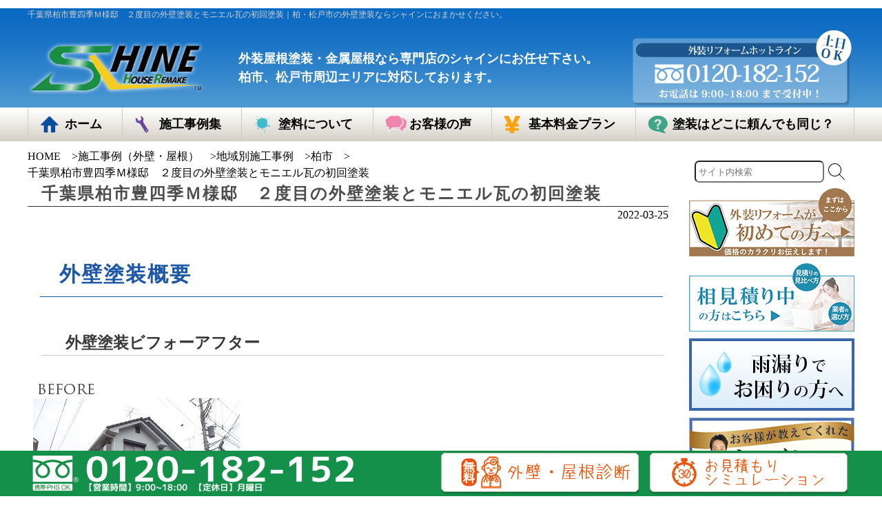

--- FILE ---
content_type: text/html; charset=UTF-8
request_url: https://shine-paint.com/works/chiba_kashiwa_msama_150628.html
body_size: 19424
content:
<!DOCTYPE HTML>

<head>
  <meta charset="utf-8">
  <meta name="viewport" content="width=device-width, initial-scale=1">
  <meta charset="UTF-8">
  <title>千葉県柏市豊四季Ｍ様邸　２度目の外壁塗装とモニエル瓦の初回塗装 | 柏・松戸市｜外壁塗装｜株式会社シャイン</title>
  <meta name="description" content="千葉県柏市豊四季Ｍ様は２年前にお隣様を施工中にお声を掛けていただき、防水工事のご依頼をいただきました。
今回はお隣様の経過も良好だったため外壁の塗替えのご依頼をいただき、診断の結果から屋根の補修を含めて外装のメンテナンスをすることになりました。">  <meta name='keywords' content='施工事例（外壁・屋根）,千葉県柏市豊四季Ｍ様邸　２度目の外壁塗装とモニエル瓦の初回塗装,柏市,松戸市,外壁塗装,シャイン'>  <meta name='robots' content='max-image-preview:large' />
<link rel='dns-prefetch' href='//s.w.org' />
<link rel="alternate" type="application/rss+xml" title="柏・松戸市｜外壁塗装｜株式会社シャイン &raquo; 千葉県柏市豊四季Ｍ様邸　２度目の外壁塗装とモニエル瓦の初回塗装 のコメントのフィード" href="https://shine-paint.com/works/chiba_kashiwa_msama_150628.html/feed" />
<script type="text/javascript">
window._wpemojiSettings = {"baseUrl":"https:\/\/s.w.org\/images\/core\/emoji\/14.0.0\/72x72\/","ext":".png","svgUrl":"https:\/\/s.w.org\/images\/core\/emoji\/14.0.0\/svg\/","svgExt":".svg","source":{"concatemoji":"https:\/\/shine-paint.com\/wp-includes\/js\/wp-emoji-release.min.js?ver=6.0.11"}};
/*! This file is auto-generated */
!function(e,a,t){var n,r,o,i=a.createElement("canvas"),p=i.getContext&&i.getContext("2d");function s(e,t){var a=String.fromCharCode,e=(p.clearRect(0,0,i.width,i.height),p.fillText(a.apply(this,e),0,0),i.toDataURL());return p.clearRect(0,0,i.width,i.height),p.fillText(a.apply(this,t),0,0),e===i.toDataURL()}function c(e){var t=a.createElement("script");t.src=e,t.defer=t.type="text/javascript",a.getElementsByTagName("head")[0].appendChild(t)}for(o=Array("flag","emoji"),t.supports={everything:!0,everythingExceptFlag:!0},r=0;r<o.length;r++)t.supports[o[r]]=function(e){if(!p||!p.fillText)return!1;switch(p.textBaseline="top",p.font="600 32px Arial",e){case"flag":return s([127987,65039,8205,9895,65039],[127987,65039,8203,9895,65039])?!1:!s([55356,56826,55356,56819],[55356,56826,8203,55356,56819])&&!s([55356,57332,56128,56423,56128,56418,56128,56421,56128,56430,56128,56423,56128,56447],[55356,57332,8203,56128,56423,8203,56128,56418,8203,56128,56421,8203,56128,56430,8203,56128,56423,8203,56128,56447]);case"emoji":return!s([129777,127995,8205,129778,127999],[129777,127995,8203,129778,127999])}return!1}(o[r]),t.supports.everything=t.supports.everything&&t.supports[o[r]],"flag"!==o[r]&&(t.supports.everythingExceptFlag=t.supports.everythingExceptFlag&&t.supports[o[r]]);t.supports.everythingExceptFlag=t.supports.everythingExceptFlag&&!t.supports.flag,t.DOMReady=!1,t.readyCallback=function(){t.DOMReady=!0},t.supports.everything||(n=function(){t.readyCallback()},a.addEventListener?(a.addEventListener("DOMContentLoaded",n,!1),e.addEventListener("load",n,!1)):(e.attachEvent("onload",n),a.attachEvent("onreadystatechange",function(){"complete"===a.readyState&&t.readyCallback()})),(e=t.source||{}).concatemoji?c(e.concatemoji):e.wpemoji&&e.twemoji&&(c(e.twemoji),c(e.wpemoji)))}(window,document,window._wpemojiSettings);
</script>
  <style type="text/css">
    img.wp-smiley,
    img.emoji {
    display: inline !important;
    border: none !important;
    box-shadow: none !important;
    height: 1em !important;
    width: 1em !important;
    margin: 0 0.07em !important;
    vertical-align: -0.1em !important;
    background: none !important;
    padding: 0 !important;
    }
    </style>
  <link rel='stylesheet' id='wp-block-library-css'  href='https://shine-paint.com/wp-includes/css/dist/block-library/style.min.css?ver=6.0.11' type='text/css' media='all' />
<style id='global-styles-inline-css' type='text/css'>
body{--wp--preset--color--black: #000000;--wp--preset--color--cyan-bluish-gray: #abb8c3;--wp--preset--color--white: #ffffff;--wp--preset--color--pale-pink: #f78da7;--wp--preset--color--vivid-red: #cf2e2e;--wp--preset--color--luminous-vivid-orange: #ff6900;--wp--preset--color--luminous-vivid-amber: #fcb900;--wp--preset--color--light-green-cyan: #7bdcb5;--wp--preset--color--vivid-green-cyan: #00d084;--wp--preset--color--pale-cyan-blue: #8ed1fc;--wp--preset--color--vivid-cyan-blue: #0693e3;--wp--preset--color--vivid-purple: #9b51e0;--wp--preset--gradient--vivid-cyan-blue-to-vivid-purple: linear-gradient(135deg,rgba(6,147,227,1) 0%,rgb(155,81,224) 100%);--wp--preset--gradient--light-green-cyan-to-vivid-green-cyan: linear-gradient(135deg,rgb(122,220,180) 0%,rgb(0,208,130) 100%);--wp--preset--gradient--luminous-vivid-amber-to-luminous-vivid-orange: linear-gradient(135deg,rgba(252,185,0,1) 0%,rgba(255,105,0,1) 100%);--wp--preset--gradient--luminous-vivid-orange-to-vivid-red: linear-gradient(135deg,rgba(255,105,0,1) 0%,rgb(207,46,46) 100%);--wp--preset--gradient--very-light-gray-to-cyan-bluish-gray: linear-gradient(135deg,rgb(238,238,238) 0%,rgb(169,184,195) 100%);--wp--preset--gradient--cool-to-warm-spectrum: linear-gradient(135deg,rgb(74,234,220) 0%,rgb(151,120,209) 20%,rgb(207,42,186) 40%,rgb(238,44,130) 60%,rgb(251,105,98) 80%,rgb(254,248,76) 100%);--wp--preset--gradient--blush-light-purple: linear-gradient(135deg,rgb(255,206,236) 0%,rgb(152,150,240) 100%);--wp--preset--gradient--blush-bordeaux: linear-gradient(135deg,rgb(254,205,165) 0%,rgb(254,45,45) 50%,rgb(107,0,62) 100%);--wp--preset--gradient--luminous-dusk: linear-gradient(135deg,rgb(255,203,112) 0%,rgb(199,81,192) 50%,rgb(65,88,208) 100%);--wp--preset--gradient--pale-ocean: linear-gradient(135deg,rgb(255,245,203) 0%,rgb(182,227,212) 50%,rgb(51,167,181) 100%);--wp--preset--gradient--electric-grass: linear-gradient(135deg,rgb(202,248,128) 0%,rgb(113,206,126) 100%);--wp--preset--gradient--midnight: linear-gradient(135deg,rgb(2,3,129) 0%,rgb(40,116,252) 100%);--wp--preset--duotone--dark-grayscale: url('#wp-duotone-dark-grayscale');--wp--preset--duotone--grayscale: url('#wp-duotone-grayscale');--wp--preset--duotone--purple-yellow: url('#wp-duotone-purple-yellow');--wp--preset--duotone--blue-red: url('#wp-duotone-blue-red');--wp--preset--duotone--midnight: url('#wp-duotone-midnight');--wp--preset--duotone--magenta-yellow: url('#wp-duotone-magenta-yellow');--wp--preset--duotone--purple-green: url('#wp-duotone-purple-green');--wp--preset--duotone--blue-orange: url('#wp-duotone-blue-orange');--wp--preset--font-size--small: 13px;--wp--preset--font-size--medium: 20px;--wp--preset--font-size--large: 36px;--wp--preset--font-size--x-large: 42px;}.has-black-color{color: var(--wp--preset--color--black) !important;}.has-cyan-bluish-gray-color{color: var(--wp--preset--color--cyan-bluish-gray) !important;}.has-white-color{color: var(--wp--preset--color--white) !important;}.has-pale-pink-color{color: var(--wp--preset--color--pale-pink) !important;}.has-vivid-red-color{color: var(--wp--preset--color--vivid-red) !important;}.has-luminous-vivid-orange-color{color: var(--wp--preset--color--luminous-vivid-orange) !important;}.has-luminous-vivid-amber-color{color: var(--wp--preset--color--luminous-vivid-amber) !important;}.has-light-green-cyan-color{color: var(--wp--preset--color--light-green-cyan) !important;}.has-vivid-green-cyan-color{color: var(--wp--preset--color--vivid-green-cyan) !important;}.has-pale-cyan-blue-color{color: var(--wp--preset--color--pale-cyan-blue) !important;}.has-vivid-cyan-blue-color{color: var(--wp--preset--color--vivid-cyan-blue) !important;}.has-vivid-purple-color{color: var(--wp--preset--color--vivid-purple) !important;}.has-black-background-color{background-color: var(--wp--preset--color--black) !important;}.has-cyan-bluish-gray-background-color{background-color: var(--wp--preset--color--cyan-bluish-gray) !important;}.has-white-background-color{background-color: var(--wp--preset--color--white) !important;}.has-pale-pink-background-color{background-color: var(--wp--preset--color--pale-pink) !important;}.has-vivid-red-background-color{background-color: var(--wp--preset--color--vivid-red) !important;}.has-luminous-vivid-orange-background-color{background-color: var(--wp--preset--color--luminous-vivid-orange) !important;}.has-luminous-vivid-amber-background-color{background-color: var(--wp--preset--color--luminous-vivid-amber) !important;}.has-light-green-cyan-background-color{background-color: var(--wp--preset--color--light-green-cyan) !important;}.has-vivid-green-cyan-background-color{background-color: var(--wp--preset--color--vivid-green-cyan) !important;}.has-pale-cyan-blue-background-color{background-color: var(--wp--preset--color--pale-cyan-blue) !important;}.has-vivid-cyan-blue-background-color{background-color: var(--wp--preset--color--vivid-cyan-blue) !important;}.has-vivid-purple-background-color{background-color: var(--wp--preset--color--vivid-purple) !important;}.has-black-border-color{border-color: var(--wp--preset--color--black) !important;}.has-cyan-bluish-gray-border-color{border-color: var(--wp--preset--color--cyan-bluish-gray) !important;}.has-white-border-color{border-color: var(--wp--preset--color--white) !important;}.has-pale-pink-border-color{border-color: var(--wp--preset--color--pale-pink) !important;}.has-vivid-red-border-color{border-color: var(--wp--preset--color--vivid-red) !important;}.has-luminous-vivid-orange-border-color{border-color: var(--wp--preset--color--luminous-vivid-orange) !important;}.has-luminous-vivid-amber-border-color{border-color: var(--wp--preset--color--luminous-vivid-amber) !important;}.has-light-green-cyan-border-color{border-color: var(--wp--preset--color--light-green-cyan) !important;}.has-vivid-green-cyan-border-color{border-color: var(--wp--preset--color--vivid-green-cyan) !important;}.has-pale-cyan-blue-border-color{border-color: var(--wp--preset--color--pale-cyan-blue) !important;}.has-vivid-cyan-blue-border-color{border-color: var(--wp--preset--color--vivid-cyan-blue) !important;}.has-vivid-purple-border-color{border-color: var(--wp--preset--color--vivid-purple) !important;}.has-vivid-cyan-blue-to-vivid-purple-gradient-background{background: var(--wp--preset--gradient--vivid-cyan-blue-to-vivid-purple) !important;}.has-light-green-cyan-to-vivid-green-cyan-gradient-background{background: var(--wp--preset--gradient--light-green-cyan-to-vivid-green-cyan) !important;}.has-luminous-vivid-amber-to-luminous-vivid-orange-gradient-background{background: var(--wp--preset--gradient--luminous-vivid-amber-to-luminous-vivid-orange) !important;}.has-luminous-vivid-orange-to-vivid-red-gradient-background{background: var(--wp--preset--gradient--luminous-vivid-orange-to-vivid-red) !important;}.has-very-light-gray-to-cyan-bluish-gray-gradient-background{background: var(--wp--preset--gradient--very-light-gray-to-cyan-bluish-gray) !important;}.has-cool-to-warm-spectrum-gradient-background{background: var(--wp--preset--gradient--cool-to-warm-spectrum) !important;}.has-blush-light-purple-gradient-background{background: var(--wp--preset--gradient--blush-light-purple) !important;}.has-blush-bordeaux-gradient-background{background: var(--wp--preset--gradient--blush-bordeaux) !important;}.has-luminous-dusk-gradient-background{background: var(--wp--preset--gradient--luminous-dusk) !important;}.has-pale-ocean-gradient-background{background: var(--wp--preset--gradient--pale-ocean) !important;}.has-electric-grass-gradient-background{background: var(--wp--preset--gradient--electric-grass) !important;}.has-midnight-gradient-background{background: var(--wp--preset--gradient--midnight) !important;}.has-small-font-size{font-size: var(--wp--preset--font-size--small) !important;}.has-medium-font-size{font-size: var(--wp--preset--font-size--medium) !important;}.has-large-font-size{font-size: var(--wp--preset--font-size--large) !important;}.has-x-large-font-size{font-size: var(--wp--preset--font-size--x-large) !important;}
</style>
<link rel='stylesheet' id='pb_animate-css'  href='https://shine-paint.com/wp-content/plugins/ays-popup-box/public/css/animate.css?ver=4.7.7' type='text/css' media='all' />
<link rel='stylesheet' id='main-css'  href='https://shine-paint.com/wp-content/themes/shine-paint/css/main.css?ver=6.0.11' type='text/css' media='all' />
<link rel='stylesheet' id='jquery.bxslider.css-css'  href='https://cdn.jsdelivr.net/bxslider/4.2.12/jquery.bxslider.css?ver=6.0.11' type='text/css' media='all' />
<link rel='stylesheet' id='themestyle-css'  href='https://shine-paint.com/wp-content/themes/shine-paint/style.css?ver=6.0.11' type='text/css' media='all' />
<link rel='stylesheet' id='iziModal-css'  href='https://shine-paint.com/wp-content/themes/shine-paint/css/modal/iziModal.css?ver=6.0.11' type='text/css' media='all' />
<link rel='stylesheet' id='customer-style-css'  href='https://shine-paint.com/wp-content/themes/shine-paint/customer-style.css?ver=6.0.11' type='text/css' media='all' />
<link rel='stylesheet' id='add-css'  href='https://shine-paint.com/wp-content/themes/shine-paint/add.css?ver=6.0.11' type='text/css' media='all' />
<script type='text/javascript' src='https://ajax.googleapis.com/ajax/libs/jquery/1.12.4/jquery.min.js?ver=6.0.11' id='jquery-js'></script>
<script type='text/javascript' id='ays-pb-js-extra'>
/* <![CDATA[ */
var pbLocalizeObj = {"ajax":"https:\/\/shine-paint.com\/wp-admin\/admin-ajax.php","seconds":"seconds","thisWillClose":"This will close in","icons":{"close_icon":"<svg class=\"ays_pb_material_close_icon\" xmlns=\"https:\/\/www.w3.org\/2000\/svg\" height=\"36px\" viewBox=\"0 0 24 24\" width=\"36px\" fill=\"#000000\" alt=\"Pop-up Close\"><path d=\"M0 0h24v24H0z\" fill=\"none\"\/><path d=\"M19 6.41L17.59 5 12 10.59 6.41 5 5 6.41 10.59 12 5 17.59 6.41 19 12 13.41 17.59 19 19 17.59 13.41 12z\"\/><\/svg>","close_circle_icon":"<svg class=\"ays_pb_material_close_circle_icon\" xmlns=\"https:\/\/www.w3.org\/2000\/svg\" height=\"24\" viewBox=\"0 0 24 24\" width=\"36\" alt=\"Pop-up Close\"><path d=\"M0 0h24v24H0z\" fill=\"none\"\/><path d=\"M12 2C6.47 2 2 6.47 2 12s4.47 10 10 10 10-4.47 10-10S17.53 2 12 2zm5 13.59L15.59 17 12 13.41 8.41 17 7 15.59 10.59 12 7 8.41 8.41 7 12 10.59 15.59 7 17 8.41 13.41 12 17 15.59z\"\/><\/svg>","volume_up_icon":"<svg class=\"ays_pb_fa_volume\" xmlns=\"https:\/\/www.w3.org\/2000\/svg\" height=\"24\" viewBox=\"0 0 24 24\" width=\"36\"><path d=\"M0 0h24v24H0z\" fill=\"none\"\/><path d=\"M3 9v6h4l5 5V4L7 9H3zm13.5 3c0-1.77-1.02-3.29-2.5-4.03v8.05c1.48-.73 2.5-2.25 2.5-4.02zM14 3.23v2.06c2.89.86 5 3.54 5 6.71s-2.11 5.85-5 6.71v2.06c4.01-.91 7-4.49 7-8.77s-2.99-7.86-7-8.77z\"\/><\/svg>","volume_mute_icon":"<svg xmlns=\"https:\/\/www.w3.org\/2000\/svg\" height=\"24\" viewBox=\"0 0 24 24\" width=\"24\"><path d=\"M0 0h24v24H0z\" fill=\"none\"\/><path d=\"M7 9v6h4l5 5V4l-5 5H7z\"\/><\/svg>"}};
/* ]]> */
</script>
<script type='text/javascript' src='https://shine-paint.com/wp-content/plugins/ays-popup-box/public/js/ays-pb-public.js?ver=4.7.7' id='ays-pb-js'></script>
<script type='text/javascript' src='https://shine-paint.com/wp-content/themes/shine-paint/js/iziModal.min.js?ver=6.0.11' id='iziModal.js-js'></script>
<script type='text/javascript' src='https://cdn.jsdelivr.net/bxslider/4.2.12/jquery.bxslider.min.js?ver=6.0.11' id='boxslider-js'></script>
<script type='text/javascript' src='https://shine-paint.com/wp-content/themes/shine-paint/js/index.js?ver=6.0.11' id='index.js-js'></script>
<script type='text/javascript' src='https://shine-paint.com/wp-content/themes/shine-paint/js/main.js?ver=6.0.11' id='main.js-js'></script>
<script type='text/javascript' src='https://shine-paint.com/wp-content/themes/shine-paint/morebtn.js?ver=6.0.11' id='morebtn.js-js'></script>
<link rel="https://api.w.org/" href="https://shine-paint.com/wp-json/" /><link rel="alternate" type="application/json" href="https://shine-paint.com/wp-json/wp/v2/posts/29113" /><link rel="EditURI" type="application/rsd+xml" title="RSD" href="https://shine-paint.com/xmlrpc.php?rsd" />
<link rel="wlwmanifest" type="application/wlwmanifest+xml" href="https://shine-paint.com/wp-includes/wlwmanifest.xml" /> 
<meta name="generator" content="WordPress 6.0.11" />
<link rel="canonical" href="https://shine-paint.com/works/chiba_kashiwa_msama_150628.html" />
<link rel='shortlink' href='https://shine-paint.com/?p=29113' />
<link rel="alternate" type="application/json+oembed" href="https://shine-paint.com/wp-json/oembed/1.0/embed?url=https%3A%2F%2Fshine-paint.com%2Fworks%2Fchiba_kashiwa_msama_150628.html" />
<link rel="alternate" type="text/xml+oembed" href="https://shine-paint.com/wp-json/oembed/1.0/embed?url=https%3A%2F%2Fshine-paint.com%2Fworks%2Fchiba_kashiwa_msama_150628.html&#038;format=xml" />
<!-- Global site tag (gtag.js) - Google Analytics -->
<script async src="https://www.googletagmanager.com/gtag/js?id=UA-38842018-1"></script>
<script async src="https://www.googletagmanager.com/gtag/js?id=AW-10947724474"></script>
<script>
  window.dataLayer = window.dataLayer || [];
  function gtag(){dataLayer.push(arguments);}
  gtag('js', new Date());
  gtag('config', 'UA-38842018-1');
  gtag('config', 'AW-10947724474');
</script>
<meta name="google-site-verification" content="7k8kMVnIENTr0-f3BMLcxxG9I6ndJlbb_k6KXYwAS0w" />
<!-- Google Tag Manager -->
<script>(function(w,d,s,l,i){w[l]=w[l]||[];w[l].push({'gtm.start':
new Date().getTime(),event:'gtm.js'});var f=d.getElementsByTagName(s)[0],
j=d.createElement(s),dl=l!='dataLayer'?'&l='+l:'';j.async=true;j.src=
'https://www.googletagmanager.com/gtm.js?id='+i+dl;f.parentNode.insertBefore(j,f);
})(window,document,'script','dataLayer','GTM-WDSNF7Q');</script>
<script>(function(w,d,s,l,i){w[l]=w[l]||[];w[l].push({'gtm.start':
new Date().getTime(),event:'gtm.js'});var f=d.getElementsByTagName(s)[0],
j=d.createElement(s),dl=l!='dataLayer'?'&l='+l:'';j.async=true;j.src=
'https://www.googletagmanager.com/gtm.js?id='+i+dl;f.parentNode.insertBefore(j,f);
})(window,document,'script','dataLayer','GTM-5X29SHC');</script>
<script>(function(w,d,s,l,i){w[l]=w[l]||[];w[l].push({'gtm.start':
new Date().getTime(),event:'gtm.js'});var f=d.getElementsByTagName(s)[0],
j=d.createElement(s),dl=l!='dataLayer'?'&l='+l:'';j.async=true;j.src=
'https://www.googletagmanager.com/gtm.js?id='+i+dl;f.parentNode.insertBefore(j,f);
})(window,document,'script','dataLayer','GTM-TSSBG75D');</script>
<!-- End Google Tag Manager -->
<meta http-equiv="Expires" content="86400"><meta property="og:image" content="">
<script>(function() {
  var _fbq = window._fbq || (window._fbq = []);
  if (!_fbq.loaded) {
    var fbds = document.createElement('script');
    fbds.async = true;
    fbds.src = '//connect.facebook.net/en_US/fbds.js';
    var s = document.getElementsByTagName('script')[0];
    s.parentNode.insertBefore(fbds, s);
    _fbq.loaded = true;
  }
  _fbq.push(['addPixelId', '1434504823484749']);
})();
window._fbq = window._fbq || [];
window._fbq.push(['track', 'PixelInitialized', {}]);
</script><!-- Facebook Pixel Code -->
<script>
!function(f,b,e,v,n,t,s)
{if(f.fbq)return;n=f.fbq=function(){n.callMethod?
n.callMethod.apply(n,arguments):n.queue.push(arguments)};
if(!f._fbq)f._fbq=n;n.push=n;n.loaded=!0;n.version='2.0';
n.queue=[];t=b.createElement(e);t.async=!0;
t.src=v;s=b.getElementsByTagName(e)[0];
s.parentNode.insertBefore(t,s)}(window, document,'script',
'https://connect.facebook.net/en_US/fbevents.js');
fbq('init', '695149573915678');
fbq('track', 'PageView');
</script>
<noscript><img height="1" width="1" style="display:none"
src="https://www.facebook.com/tr?id=695149573915678&ev=PageView&noscript=1"
/></noscript>
<!-- End Facebook Pixel Code -->  <script>
    if (!yext) {
      window.yCookieOptInQ = window.yCookieOptInQ || [];
      window.yPixelOptInQ = window.yPixelOptInQ || [];
      var yext = {
        'cookie': {
          'optIn': function() {
            window.yCookieOptInQ.push(arguments);
          }
        },
        'pixel': {
          'optIn': function() {
            window.yPixelOptInQ.push(arguments);
          }
        }
      };
    }
    yext.pixel.optIn(true);
    yext.cookie.optIn(true);
  </script>
  <script>
    (function(w, d, t, r, u) {
      var f, n, i;
      w[u] = w[u] || [], f = function() {
        var o = {
          ti: "97137199",
          enableAutoSpaTracking: true
        };
        o.q = w[u], w[u] = new UET(o), w[u].push("pageLoad")
      }, n = d.createElement(t), n.src = r, n.async = 1, n.onload = n.onreadystatechange = function() {
        var s = this.readyState;
        s && s !== "loaded" && s !== "complete" || (f(), n.onload = n.onreadystatechange = null)
      }, i = d.getElementsByTagName(t)[0], i.parentNode.insertBefore(n, i)
    })(window, document, "script", "//bat.bing.com/bat.js", "uetq");
  </script>
  <!-- Google tag (gtag.js) -->
  <script async src="https://www.googletagmanager.com/gtag/js?id=G-KJQ57FR8LZ"></script>
  <script>
    window.dataLayer = window.dataLayer || [];

    function gtag() {
      dataLayer.push(arguments);
    }
    gtag('js', new Date());

    gtag('config', 'G-KJQ57FR8LZ');
  </script>
  <!-- clarity -->
  <script type="text/javascript">
    (function(c, l, a, r, i, t, y) {
      c[a] = c[a] || function() {
        (c[a].q = c[a].q || []).push(arguments)
      };
      t = l.createElement(r);
      t.async = 1;
      t.src = "https://www.clarity.ms/tag/" + i;
      y = l.getElementsByTagName(r)[0];
      y.parentNode.insertBefore(t, y);
    })(window, document, "clarity", "script", "rncrs4jtg0");
  </script>
  <script async src="https://knowledgetags.yextpages.net/embed?key=y3O93R5b7tEpJbOHcnkcG_tQROY2Lt2JUkH28TXZ-54tp8MKy4qh1wL41B0c2hn9&account_id=0056&entity_id=0001&locale=ja&v=20210504" type="text/javascript"></script>
</head>

<body id="top" data-ip="162.43.121.67">
  <!-- Google Tag Manager (noscript) -->
<noscript><iframe src='https://www.googletagmanager.com/ns.html?id=GTM-WDSNF7Q'
height='0' width='0' style='display:none;visibility:hidden'></iframe></noscript>
<noscript><iframe src="https://www.googletagmanager.com/ns.html?id=GTM-TSSBG75D"
height="0" width="0" style="display:none;visibility:hidden"></iframe></noscript>
<!-- End Google Tag Manager (noscript) -->  <header>
    <div class="spview">
      <div class="fixed_header">
        <div class="toggle_btn">
          <img src="/wp-content/uploads/menu_btn.png" alt="外壁塗装修理ホットライン" width="60" height="55" />
        </div>
        <div id="simulation">
          <img data-izimodal-open=".iziModal" class="autoestimate" src="/wp-content/uploads/top_mitsumori_bnr1.png" alt="webで無料診断" width="768" height="155">
        </div>
        <div id="iz_mo" class="iziModal" data-izimodal-title=" " data-izimodal-iframeURL="estimate.html"></div>
      </div>
    </div>
    <div class="header_wrap">
      <div class="mainwrap">
        <div class="ta_pcview">
          <div id="blogdescription">
            <p><span>千葉県柏市豊四季Ｍ様邸　２度目の外壁塗装とモニエル瓦の初回塗装｜</span></ul>柏・松戸市の外壁塗装ならシャインにおまかせください。</p>
          </div>
          <div class="header_main">
            <div class="logo">
              <a href="/"><img src="/wp-content/uploads/logo_01.png" alt="SHINE" title="SHINE" width="257" height="76" /></a>
            </div>
            <div class="description_txt">
                              <p>外装屋根塗装・金属屋根なら<br class="res_br">専門店のシャインにお任せ下さい。<br>柏市、松戸市周辺エリアに対応しております。</p>
                          </div>
            <div class="free_tel"><img src="/wp-content/uploads/freetel_pc.png" alt="外壁塗装修理ホットライン" title="外壁塗装修理ホットライン" width="321" height="144" /></div>
          </div>
        </div>
        <div class="spview">
          <div class="sp_h1"><a href="/"><img src="/wp-content/themes/shine-paint/images/smp-head_img.jpg" alt="株式会社シャイン" width="968" height="131"></a></div>
        </div>
      </div>
    </div>
    <nav class="header_nav">
      <div class="ta_pcview">
        <ul class="mainwrap">
          <li><a href="/"><span>ホーム</span></a></li>
          <li><a href="/works"><span>施工事例集</span></a></li>
          <li><a href="/paint"><span>塗料について</span></a></li>
          <li><a href="/voice"><span>お客様の声</span></a></li>
          <li><a href="/plan"><span>基本料金プラン</span></a></li>
          <li><a href="/same"><span>塗装はどこに<br class="taview">頼んでも同じ？</span></a></li>
        </ul>
      </div>

      <div class="spview">
        <dl class="sp_menu_tel">
          <dt>外装リフォームホットライン</dt>
          <dd>
            <p class="sp_menu_tel_num"><a href="tel:0120182152">0120-182-152</a></p>
            <p class="sp_menu_tel_time">〈受付時間〉9：00 &sim; 18：00　土曜・日曜OK</p>
          </dd>
        </dl>
        <p class="sp_menu_contact"><a href="/contactus">お問い合わせ</a></p>
        <ul class="sp_menu01">
          <li class="sp_menu_works"><a href="/works">施工事例（外壁・屋根）</a></li>
          <li class="sp_menu_voice"><a href="/voice">お客様の声</a></li>
          <li class="sp_menu_faq"><a href="/faq">よくある質問</a></li>
          <li class="sp_menu_plan"><a href="/plan">基本料金プラン</a></li>
          <li class="sp_menu_first"><a href="/first">初めての方へ</a></li>
        </ul>
        <ul class="sp_menu02">
          <li><a href="/paint">塗料<br>について</a></li>
          <li><a href="/flow">塗装工事<br>の流れ</a></li>
          <li><a href="/check">定期点検<br>実施報告</a></li>
        </ul>
        <ul class="sp_menu03">
          <li><a href="/blog">スタッフブログ</a></li>
          <li><a href="/staff">スタッフ紹介</a></li>
          <li><a href="/shine">シャインについて</a></li>
          <li><a href="/company">会社概要</a></li>
          <li><a href="/">ホーム</a></li>
        </ul>
        <div><style>
.search-form{
  /* background:red; */
  max-width: 500px;
  margin:0 auto;
  padding:.5em;

}
.search-form-inner{
  display: grid;
  grid-template-columns:auto 36px;
}
.search-input-field,.submit-button{
  display: block;
  width:100%;
  background:transparent;
  grid-gap:.3em;
  /* height:24px;
  width:24px; */
  padding:.3em;
  border-radius:.5em;
}
.search-input-field{


}
.submit-button{
  border:none;
  display:flex;
  justify-content:center;
  align-items:center;

}

</style>
<form role="search" method="get" id="" class="search-form" action="https://shine-paint.com/">
    <!-- 検索フォーム内にGrid CSSを効かせるためのタグ -->
    <div class="search-form-inner">
        <!-- 検索入力欄 -->
        <input type="text" class="search-input-field" value="" name="s" id="s" placeholder="サイト内検索">
        <!-- 検索ボタン -->
        <button type="submit" id="" class="submit-button" value="submit">
          <svg width="24" height="24" xmlns="http://www.w3.org/2000/svg" fill-rule="evenodd" clip-rule="evenodd">
            <path d="M15.853 16.56c-1.683 1.517-3.911 2.44-6.353 2.44-5.243 0-9.5-4.257-9.5-9.5s4.257-9.5 9.5-9.5 9.5 4.257 9.5 9.5c0 2.442-.923 4.67-2.44 6.353l7.44 7.44-.707.707-7.44-7.44zm-6.353-15.56c4.691 0 8.5 3.809 8.5 8.5s-3.809 8.5-8.5 8.5-8.5-3.809-8.5-8.5 3.809-8.5 8.5-8.5z"/>
          </svg>
        </button>
    </div>
</form></div>

      </div>
    </nav>
      </header>
  <div id="container" class="mainwrap top">
    <main class="jetpress nevada">

      <ul class="breadcrumb"><li><a href="https://shine-paint.com" >HOME</a></li><li><a href="https://shine-paint.com/./works">施工事例（外壁・屋根）</a></li><li><a href="https://shine-paint.com/./works/w_area-works">地域別施工事例</a></li><li><a href="https://shine-paint.com/./works/area_kashiwa-w_area-works">柏市</a></li><li>千葉県柏市豊四季Ｍ様邸　２度目の外壁塗装とモニエル瓦の初回塗装</li></ul><div id="masthead">
  <h1>千葉県柏市豊四季Ｍ様邸　２度目の外壁塗装とモニエル瓦の初回塗装</h1>
  <time datetime="2022-03-25 10:04:28" style="text-align: right;display: block;">2022-03-25</time>
</div>

<!-- wp:group -->
<div class="wp-block-group" id="navi-0">
	<div class="wp-block-group__inner-container">
		<!-- wp:html -->
		<samp class="material mpFields">headlines</samp><samp class="material mpFields">headline</samp>	<div class="headline">
		<h2>外壁塗装概要</h2>
	</div>
<samp class="material mpFields">headlines</samp><samp class="material mpFields">strapline</samp>	<div class="strapline">
		<h3>外壁塗装ビフォーアフター</h3>
	</div>
<samp class="material mpFields">beforeafter</samp>    <div class="beforeafter beforeafter-vertical clearfix">
        <div class="before">
            <div class="caption"><img width="100" height="27" src="https://shine-paint.com/wp-content/uploads/before1.png" alt="before1" title="before" /></div>
            <div class="inner clearfix">                <div class="image"><img width="300" height="225" src="https://shine-paint.com/wp-content/uploads/DSC00490.jpg" alt="柏市豊四季Ｍ様邸 ビフォー" title="柏市豊四季Ｍ様邸" class="noborder" /></div>                <div class="text"><br></div>            </div>
        </div>
        <div class="arrow"><img width="56" height="52" src="https://shine-paint.com/wp-content/uploads/vertical1.png" alt="vertical1" title="vertical" /></div>
                 <div class="after">
            <div class="caption"><img width="100" height="27" src="https://shine-paint.com/wp-content/uploads/after1.png" alt="after1" title="after" /></div>
            <div class="inner clearfix">                <div class="image"><img width="400" height="300" src="https://shine-paint.com/wp-content/uploads/12b39525536ec473fd70f53672cfb63e.jpg" alt="柏市豊四季Ｍ様邸 アフター" title="柏市豊四季Ｍ様邸2" class="noborder" /></div>                <div class="text">千葉県柏市豊四季Ｍ様は２年前にお隣様を施工中にお声を掛けていただき、防水工事のご依頼をいただきました。<br>今回はお隣様の経過も良好だったため外壁の塗替えのご依頼をいただき、診断の結果から屋根の補修を含めて外装のメンテナンスをすることになりました。<br><br></div>            </div>
        </div>
    </div>
<samp class="material mpFields">table</samp>	<div class="table clearfix">
		<div class="table-list">		<dl class="label clearfix"><dt>築年数</dt><dd>22年</dd></dl>		<dl class="label clearfix"><dt>坪数</dt><dd>35坪</dd></dl>		<dl class="label clearfix"><dt>施工範囲</dt><dd>【外壁塗装】<br />
外壁下地処理（表層劣化塗膜除去、素地強化）<br />
【屋根塗装】<br />
【付帯塗装】<br />
軒天、破風板、幕板、雨樋、水切り、霧除け、戸袋、シャッターBOX、ベランダ笠木、配管等その他小物塗装</dd></dl>	</div>
	</div>
<samp class="material mpFields">table</samp><div class="table">
	<div class="table-list">
		<table>		<tr>			<th class="label">外壁塗装</th>			<td class="name">アルマースＳi</td>
			<td class="value">自社保証10　メーカー保証3年</td>		</tr>		<tr>			<th class="label">屋根塗装</th>			<td class="name">Sun瓦Sトップ</td>
			<td class="value">自社保証10年　メーカー保証3年</td>		</tr>		<tr>			<th class="label">付帯塗装</th>			<td class="name">ファインシリコンフレッシュ</td>
			<td class="value">自社保証7年　メーカー保証3年</td>		</tr>
		</table>
	</div>
</div>
<samp class="material mpFields">headlines</samp><samp class="material mpFields">strapline</samp>	<div class="strapline">
		<h3>外壁塗装</h3>
	</div>
<samp class="material mpFields">columns</samp>	<div class="columns columns3">
		<div class="liner clearfix">
			<div class="column column3">
				<div class="image">
					<img width="280" height="156" src="https://shine-paint.com/wp-content/uploads/DSC_1154-columns3.jpg" alt="柏市豊四季Ｍ様邸 外壁塗装" title="柏市豊四季Ｍ様邸" class="noborder" />
				</div>
				<div class="text">
					この部分は塗膜が剥がれて素地が露出してしまっている状態です。<br>素地が露出してしまっている部分は雨水を含み劣化しているので密着不良を起こす可能性があります。<br>
				</div>
			</div>
			<div class="column column3">
				<div class="image">
					<img width="280" height="156" src="https://shine-paint.com/wp-content/uploads/DSC_1155-columns3.jpg" alt="柏市豊四季Ｍ様邸 外壁塗装" title="柏市豊四季Ｍ様邸" class="noborder" />
				</div>
				<div class="text">
					古い劣化している部分の塗膜は専用の器具で剥がします。
				</div>
			</div>
			<div class="column column3 chop">
				<div class="image">
					<img width="280" height="156" src="https://shine-paint.com/wp-content/uploads/DSC_1198-columns3.jpg" alt="柏市豊四季Ｍ様邸 外壁塗装" title="柏市豊四季Ｍ様邸" class="noborder" />
				</div>
				<div class="text">
					素地強化のため、浸透性の強化シーラーを塗布します。<br>この上に通常の塗装をしていきます。<br>
				</div>
			</div>
		</div>
	</div>
<samp class="material mpFields">columns</samp>	<div class="columns columns3">
		<div class="liner clearfix">
			<div class="column column3">
				<div class="image">
					<img width="280" height="157" src="https://shine-paint.com/wp-content/uploads/4114bb13bd896b2451962e869db10ce2-columns3.jpg" alt="柏市豊四季Ｍ様邸 外壁塗装" title="柏市豊四季Ｍ様邸18" class="noborder" />
				</div>
				<div class="text">
					下塗り（１回塗り）<br>水性シリコン浸透シーラー<br>すぐれた浸透力があり、シリコン・エポキシ反応硬化により密着性にすぐれたシーラーです。
				</div>
			</div>
			<div class="column column3">
				<div class="image">
					<img width="280" height="157" src="https://shine-paint.com/wp-content/uploads/c63441688192e2d9e08dfbb75d5b9b29-columns3.jpg" alt="柏市豊四季Ｍ様邸 外壁塗装" title="柏市豊四季Ｍ様邸19" class="noborder" />
				</div>
				<div class="text">
					上塗り（１回目）<br>アルマースＳi<br>強い紫外線による塗膜の劣化を想定し開発された塗料で、高い耐候性を持っておりますので、外壁の劣化を抑えてくれる塗料になります。<br>また、水性ですので環境にも優しく嫌な臭いもありません。<br>
				</div>
			</div>
			<div class="column column3 chop">
				<div class="image">
					<img width="280" height="157" src="https://shine-paint.com/wp-content/uploads/ee7abe96b9227438def22ea881e54ea8-columns3.jpg" alt="柏市豊四季Ｍ様邸 外壁塗装" title="柏市豊四季Ｍ様邸20" class="noborder" />
				</div>
				<div class="text">
					上塗り（2回目）<br>アルマースＳi
				</div>
			</div>
		</div>
	</div>
<samp class="material mpFields">headlines</samp><samp class="material mpFields">strapline</samp>	<div class="strapline">
		<h3>屋根塗装ビフォーアフター</h3>
	</div>
<samp class="material mpFields">beforeafter</samp>    <div class="beforeafter beforeafter-vertical clearfix">
        <div class="before">
            <div class="caption"><img width="100" height="27" src="https://shine-paint.com/wp-content/uploads/before1.png" alt="before1" title="before" /></div>
            <div class="inner clearfix">                <div class="image"><img width="300" height="225" src="https://shine-paint.com/wp-content/uploads/16d0e2a0fac69fbbf02054de8169b913.jpg" alt="柏市豊四季Ｍ様邸 屋根塗装" title="柏市豊四季Ｍ様邸21" class="noborder" /></div>                <div class="text"><br></div>            </div>
        </div>
        <div class="arrow"><img width="56" height="52" src="https://shine-paint.com/wp-content/uploads/vertical1.png" alt="vertical1" title="vertical" /></div>
                 <div class="after">
            <div class="caption"><img width="100" height="27" src="https://shine-paint.com/wp-content/uploads/after1.png" alt="after1" title="after" /></div>
            <div class="inner clearfix">                <div class="image"><img width="400" height="300" src="https://shine-paint.com/wp-content/uploads/63efb7d2e354b589cb20961214fef9d7.jpg" alt="柏市豊四季Ｍ様邸 屋根塗装" title="柏市豊四季Ｍ様邸1" class="noborder" /></div>                <div class="text">Ｍ様邸の屋根は乾式洋瓦と言われる「モニエル瓦」です。<br>モニエル瓦は表面に着色されたセメント層（スラリー層）は非常に塗料との密着性が悪く、塗装すると早年で剥がれが起きるトラブルが多く発生し、以前はモニエル瓦には塗装が困難との見解でしたが、現在はスラリー層を強固にする下塗り材が出来てからは塗装可能になりました。<br>ただ表面の劣化したスラリー層を完全に取り除いてからの塗装が必要となり、露出した素地には十分な量の下塗りを塗布しなくてはなりません。また、露出した素地にしっかり奥まで浸透し、強固な表層を形成させなければならないため下塗り材にも注意が必要です。<br>また、板金部分の釘浮き、棟板金の補修などを行いSun瓦Sトップで施工いたしました。<br><br></div>            </div>
        </div>
    </div>
<samp class="material mpFields">headlines</samp><samp class="material mpFields">byline</samp>	<div class="byline">
		<h4>屋根補修</h4>
	</div>
<samp class="material mpFields">beforeafter</samp>    <div class="beforeafter beforeafter-horizontal clearfix">
        <div class="before">
            <div class="caption"><img width="100" height="27" src="https://shine-paint.com/wp-content/uploads/before1.png" alt="before1" title="before" /></div>
            <div class="inner clearfix">                <div class="image"><img width="300" height="168" src="https://shine-paint.com/wp-content/uploads/DSC_0074.jpg" alt="柏市豊四季Ｍ様邸 屋根補修" title="柏市豊四季Ｍ様邸" class="noborder" /></div>                <div class="text"><br></div>            </div>
        </div>
        <div class="arrow"><img width="59" height="52" src="https://shine-paint.com/wp-content/uploads/horizontal1.png" alt="horizontal1" title="horizontal" /></div>
                 <div class="after">
            <div class="caption"><img width="100" height="27" src="https://shine-paint.com/wp-content/uploads/after1.png" alt="after1" title="after" /></div>
            <div class="inner clearfix">                <div class="image"><img width="300" height="168" src="https://shine-paint.com/wp-content/uploads/DSC_0089.jpg" alt="柏市豊四季Ｍ様邸 屋根補修" title="柏市豊四季Ｍ様邸" class="noborder" /></div>                <div class="text"><br></div>            </div>
        </div>
    </div>
<samp class="material mpFields">columns</samp>	<div class="columns columns3">
		<div class="liner clearfix">
			<div class="column column3">
				<div class="image">
					<img width="280" height="156" src="https://shine-paint.com/wp-content/uploads/DSC_0077-columns3.jpg" alt="柏市豊四季Ｍ様邸 屋根補修" title="柏市豊四季Ｍ様邸" class="noborder" />
				</div>
				<div class="text">
					シーリングが劣化して固くなっていますので打替えをします。補修することで雨水の侵入を防ぎ、下地木材の腐食を防ぎます。<br>既存のシーリングを剥離していきます。<br>
				</div>
			</div>
			<div class="column column3">
				<div class="image">
					<img width="280" height="156" src="https://shine-paint.com/wp-content/uploads/DSC_0082-columns3.jpg" alt="柏市豊四季Ｍ様邸 屋根補修" title="柏市豊四季Ｍ様邸" class="noborder" />
				</div>
				<div class="text">
					新たなシーリング剤を充填する箇所には接着剤となる専用のプライマーを塗布します。
				</div>
			</div>
			<div class="column column3 chop">
				<div class="image">
					<img width="280" height="156" src="https://shine-paint.com/wp-content/uploads/DSC_00861-columns3.jpg" alt="柏市豊四季Ｍ様邸 屋根補修" title="柏市豊四季Ｍ様邸" class="noborder" />
				</div>
				<div class="text">
					新しいシーリング剤を奥までしっかり打ち込みます。<br>釘頭等は厚みをつけて盛り付けていくのが弊社の基本工事です。
				</div>
			</div>
		</div>
	</div>
<samp class="material mpFields">headlines</samp><samp class="material mpFields">byline</samp>	<div class="byline">
		<h4>屋根塗装</h4>
	</div>
<samp class="material mpFields">columns</samp>	<div class="columns columns3">
		<div class="liner clearfix">
			<div class="column column3">
				<div class="image">
					<img width="280" height="157" src="https://shine-paint.com/wp-content/uploads/83a0654fc73b2f30447e8b75324c029d-columns3.jpg" alt="柏市豊四季Ｍ様邸 屋根塗装" title="柏市豊四季Ｍ様邸6" class="noborder" />
				</div>
				<div class="text">
					下塗り（1～2回）<br>Sun瓦洋瓦シーラー<br>洋風コンクリート瓦専用の下塗り材で、浸透力、密着性に優れています。
				</div>
			</div>
			<div class="column column3">
				<div class="image">
					<img width="280" height="157" src="https://shine-paint.com/wp-content/uploads/65e7fbf51119b9afbfc82926017a911d-columns3.jpg" alt="柏市豊四季Ｍ様邸 屋根塗装" title="柏市豊四季Ｍ様邸7" class="noborder" />
				</div>
				<div class="text">
					上塗り（1回目）<br>Sun瓦Sトップ<br>優れた耐久性と美粧性を与え、建物の資産価値を高めます。<br>
				</div>
			</div>
			<div class="column column3 chop">
				<div class="image">
					<img width="280" height="156" src="https://shine-paint.com/wp-content/uploads/DSC_0214-columns3.jpg" alt="柏市豊四季Ｍ様邸 屋根塗装" title="柏市豊四季Ｍ様邸" class="noborder" />
				</div>
				<div class="text">
					上塗り（２回目）<br>Sun瓦Sトップ
				</div>
			</div>
		</div>
	</div>
<samp class="material mpFields">headlines</samp><samp class="material mpFields">strapline</samp>	<div class="strapline">
		<h3>付帯塗装</h3>
	</div>
<samp class="material mpFields">beforeafter</samp>    <div class="beforeafter beforeafter-horizontal clearfix">
        <div class="before">
            <div class="caption"><img width="100" height="27" src="https://shine-paint.com/wp-content/uploads/before1.png" alt="before1" title="before" /></div>
            <div class="inner clearfix">                <div class="image"><img width="300" height="169" src="https://shine-paint.com/wp-content/uploads/c2e91365ea226130d05207aef2ceb60f.jpg" alt="柏市豊四季Ｍ様邸 付帯塗装" title="柏市豊四季Ｍ様邸11" class="noborder" /></div>                <div class="text">霧除け</div>            </div>
        </div>
        <div class="arrow"><img width="59" height="52" src="https://shine-paint.com/wp-content/uploads/horizontal1.png" alt="horizontal1" title="horizontal" /></div>
                 <div class="after">
            <div class="caption"><img width="100" height="27" src="https://shine-paint.com/wp-content/uploads/after1.png" alt="after1" title="after" /></div>
            <div class="inner clearfix">                <div class="image"><img width="300" height="169" src="https://shine-paint.com/wp-content/uploads/331e1abba7f13efb6919f36e9693663b.jpg" alt="柏市豊四季Ｍ様邸 付帯塗装" title="柏市豊四季Ｍ様邸15" class="noborder" /></div>                <div class="text"><br></div>            </div>
        </div>
    </div>
<samp class="material mpFields">beforeafter</samp>    <div class="beforeafter beforeafter-horizontal clearfix">
        <div class="before">
            <div class="caption"><img width="100" height="27" src="https://shine-paint.com/wp-content/uploads/before1.png" alt="before1" title="before" /></div>
            <div class="inner clearfix">                <div class="image"><img width="300" height="168" src="https://shine-paint.com/wp-content/uploads/DSC_0178.jpg" alt="柏市豊四季Ｍ様邸 付帯塗装" title="柏市豊四季Ｍ様邸" class="noborder" /></div>                <div class="text">雨樋</div>            </div>
        </div>
        <div class="arrow"><img width="59" height="52" src="https://shine-paint.com/wp-content/uploads/horizontal1.png" alt="horizontal1" title="horizontal" /></div>
                 <div class="after">
            <div class="caption"><img width="100" height="27" src="https://shine-paint.com/wp-content/uploads/after1.png" alt="after1" title="after" /></div>
            <div class="inner clearfix">                <div class="image"><img width="300" height="169" src="https://shine-paint.com/wp-content/uploads/df6279c3d4836f06877aea09baf1e65f.jpg" alt="柏市豊四季Ｍ様邸 付帯塗装" title="柏市豊四季Ｍ様邸10" class="noborder" /></div>                <div class="text"><br></div>            </div>
        </div>
    </div>
<samp class="material mpFields">beforeafter</samp>    <div class="beforeafter beforeafter-horizontal clearfix">
        <div class="before">
            <div class="caption"><img width="100" height="27" src="https://shine-paint.com/wp-content/uploads/before1.png" alt="before1" title="before" /></div>
            <div class="inner clearfix">                <div class="image"><img width="300" height="169" src="https://shine-paint.com/wp-content/uploads/0e9ae9e0993c862f5c4d7da1b20e0815.jpg" alt="柏市豊四季Ｍ様邸 付帯塗装" title="柏市豊四季Ｍ様邸16" class="noborder" /></div>                <div class="text">ベランダ笠木</div>            </div>
        </div>
        <div class="arrow"><img width="59" height="52" src="https://shine-paint.com/wp-content/uploads/horizontal1.png" alt="horizontal1" title="horizontal" /></div>
                 <div class="after">
            <div class="caption"><img width="100" height="27" src="https://shine-paint.com/wp-content/uploads/after1.png" alt="after1" title="after" /></div>
            <div class="inner clearfix">                <div class="image"><img width="300" height="169" src="https://shine-paint.com/wp-content/uploads/9bff491b6d8e5aa09adcdbb3f5ba5084.jpg" alt="柏市豊四季Ｍ様邸 付帯塗装" title="柏市豊四季Ｍ様邸17" class="noborder" /></div>                <div class="text"><br></div>            </div>
        </div>
    </div>
<samp class="material mpFields">columns</samp>	<div class="columns columns3">
		<div class="liner clearfix">
			<div class="column column3">
				<div class="image">
					<img width="280" height="210" src="https://shine-paint.com/wp-content/uploads/DSC05254-columns3.jpg" alt="柏市豊四季Ｍ様邸 付帯塗装" title="柏市豊四季Ｍ様邸" class="noborder" />
				</div>
				<div class="text">
					雨戸
				</div>
			</div>
			<div class="column column3">
				<div class="image">
					<img width="280" height="210" src="https://shine-paint.com/wp-content/uploads/DSC05257-columns3.jpg" alt="柏市豊四季Ｍ様邸 付帯塗装" title="柏市豊四季Ｍ様邸" class="noborder" />
				</div>
				<div class="text">
					シャッターBOX<br><br>
				</div>
			</div>
			<div class="column column3 chop">
				<div class="image">
					<img width="280" height="210" src="https://shine-paint.com/wp-content/uploads/DSC05249-columns3.jpg" alt="柏市豊四季Ｍ様邸 付帯塗装" title="DSC05249" class="noborder" />
				</div>
				<div class="text">
					軒天<br>
				</div>
			</div>
		</div>
	</div>
<samp class="material mpFields">headlines</samp><samp class="material mpFields">strapline</samp>	<div class="strapline">
		<h3>使用材料</h3>
	</div>
<samp class="material mpFields">columns</samp>	<div class="columns columns2">
		<div class="liner clearfix">
			<div class="column column2">
				<div class="image">
					<img width="300" height="168" src="https://shine-paint.com/wp-content/uploads/DSC_00991.jpg" alt="柏市豊四季Ｍ様邸 使用材料" title="柏市豊四季Ｍ様邸" class="noborder" />
				</div>
				<div class="text">
					<br>
				</div>
			</div>
		</div>
	</div>
<samp class="material mpFields">headlines</samp><samp class="material mpFields">staffline</samp>	<div class="staffline">
		<h2>担当者より</h2>
	</div>
<samp class="material mpFields">headlines</samp><samp class="material mpFields">strapline</samp>	<div class="strapline">
		<h3>完成</h3>
	</div>
<samp class="material mpFields">columns</samp>	<div class="columns columns1">
		<div class="liner clearfix">
			<div class="column column1 chop">
				<div class="image">
					<img width="400" height="300" src="https://shine-paint.com/wp-content/uploads/12b39525536ec473fd70f53672cfb63e.jpg" alt="柏市豊四季Ｍ様邸 アフター" title="柏市豊四季Ｍ様邸2" class="noborder" />
				</div>
				<div class="text">
					<div><font face="Arial, Verdana"><span style="font-size: 13.3333px">最後に点検をして完成です。</span></font></div><div><font face="Arial, Verdana"><span style="font-size: 13.3333px">塗装をしないコンクリート床などは高圧洗浄で長年の汚れをきれいに落としました。</span></font></div><div><font face="Arial, Verdana"><span style="font-size: 13.3333px"><br></span></font></div><div><font face="Arial, Verdana"><span style="font-size: 13.3333px">千葉県柏市のM様、今回の外壁塗装と屋根塗装工事では大変お世話になりました。</span></font></div><div><font face="Arial, Verdana"><span style="font-size: 13.3333px">アンケートも丁寧にお答え下さって、ご満足評価もいただけて大変嬉しく思います。</span></font></div><div><font face="Arial, Verdana"><span style="font-size: 13.3333px">定期点検の際にはご案内をお出ししますので、今後ともよろしくお願いいたします。</span></font></div><div><font face="Arial, Verdana"><span style="font-size: 13.3333px"><br></span></font></div><div><a href="https://shine-paint.com/voice/chiba_kashiwa_msama_koe_150628.html"><b>★お客様アンケートの内容はこちら！★</b></a></div><div style="font-family: Arial, Verdana;font-size: 10pt;font-style: normal;font-weight: normal"><br></div>■<a href="https://shine-paint.com/?p=29154"><b>千葉県柏市豊四季Ｍ様邸　１年目点検はこちら</b></a>
				</div>
			</div>
		</div>
	</div>
		<!-- /wp:html -->

	</div>
</div>
<!-- /wp:group -->

<section class="page-navi">
  <a href="https://shine-paint.com/works/chiba_abiko_esama_140712.html" rel="next">&laquo; 千葉県我孫子市つくし野　Ｅ様邸　経年劣化のリシン外壁と付帯木部の塗替え</a>  <a href="https://shine-paint.com/works/ibaraki_toride_ssama_161229.html" rel="prev">茨城県取手市Ｓ様邸　ダイヤモンドコートで外壁塗装、増築部屋根はカバー工法 &raquo;</a></section>

    <div id="inquiry">
        <ul>
            <li><a href="/inquiry?pageurl=https%3A%2F%2Fshine-paint.com%2Fworks%2Fchiba_kashiwa_msama_150628.html&pagetitle=%E5%8D%83%E8%91%89%E7%9C%8C%E6%9F%8F%E5%B8%82%E8%B1%8A%E5%9B%9B%E5%AD%A3%EF%BC%AD%E6%A7%98%E9%82%B8%E3%80%80%EF%BC%92%E5%BA%A6%E7%9B%AE%E3%81%AE%E5%A4%96%E5%A3%81%E5%A1%97%E8%A3%85%E3%81%A8%E3%83%A2%E3%83%8B%E3%82%A8%E3%83%AB%E7%93%A6%E3%81%AE%E5%88%9D%E5%9B%9E%E5%A1%97%E8%A3%85"><img src="/wp-content/uploads/inquiry3.png" alt="無料診断・無料お見積りはこちら" title="無料診断・無料お見積りはこちら" width="420px" height="112px" /></a></li>
            <li><a href="/request"><img src="/wp-content/uploads/40ca12643395d30bafe5d70cb8beb77b1.jpg" alt="資料請求" title="資料請求" width="420px" height="112px" /></a></li>
        </ul>
    </div>
    <div class="scroll-to-top">
        <a href="#top"><img src="/wp-content/uploads/scroll-to-top.png" alt="このページのTOPへ戻る" title="このページのTOPへ戻る" width="116" height="28" /></a>
    </div></main>

<aside id="sidebar">
  <style>
.search-form{
  /* background:red; */
  max-width: 500px;
  margin:0 auto;
  padding:.5em;

}
.search-form-inner{
  display: grid;
  grid-template-columns:auto 36px;
}
.search-input-field,.submit-button{
  display: block;
  width:100%;
  background:transparent;
  grid-gap:.3em;
  /* height:24px;
  width:24px; */
  padding:.3em;
  border-radius:.5em;
}
.search-input-field{


}
.submit-button{
  border:none;
  display:flex;
  justify-content:center;
  align-items:center;

}

</style>
<form role="search" method="get" id="" class="search-form" action="https://shine-paint.com/">
    <!-- 検索フォーム内にGrid CSSを効かせるためのタグ -->
    <div class="search-form-inner">
        <!-- 検索入力欄 -->
        <input type="text" class="search-input-field" value="" name="s" id="s" placeholder="サイト内検索">
        <!-- 検索ボタン -->
        <button type="submit" id="" class="submit-button" value="submit">
          <svg width="24" height="24" xmlns="http://www.w3.org/2000/svg" fill-rule="evenodd" clip-rule="evenodd">
            <path d="M15.853 16.56c-1.683 1.517-3.911 2.44-6.353 2.44-5.243 0-9.5-4.257-9.5-9.5s4.257-9.5 9.5-9.5 9.5 4.257 9.5 9.5c0 2.442-.923 4.67-2.44 6.353l7.44 7.44-.707.707-7.44-7.44zm-6.353-15.56c4.691 0 8.5 3.809 8.5 8.5s-3.809 8.5-8.5 8.5-8.5-3.809-8.5-8.5 3.809-8.5 8.5-8.5z"/>
          </svg>
        </button>
    </div>
</form>  <div class="sp_flex">
    <div class="links">
      <a href="/first"><img src="/wp-content/uploads/side012.png" alt="初めての方へ" title="初めての方へ" width="240" height="99" /></a>
    </div>
    <div class="links">
      <a href="/est"><img src="/wp-content/uploads/side021.png" alt="相見積り中の方はこちら" title="相見積り中の方はこちら" width="240" height="99" /></a>
    </div>
    <div class="links">
      <a href="/amamori"><img src="/wp-content/uploads/sideame.png" alt="雨漏りでお困りの方" title="雨漏りでお困りの方" width="240" height="105" /></a>
    </div>
    <div class="links">
      <a href="/reason"><img src="/wp-content/uploads/side031.png" alt="シャインに決めた理由" title="シャインに決めた理由" width="240" height="144" /></a>
    </div>
    <div class="links">
      <a href="/estimate"><img src="/wp-content/uploads/side042.png" alt="お見積りシミュレーション" title="お見積りシミュレーション" width="240" height="105" /></a>
    </div>
  </div>
  <div class="links">
    <a href="/kyuujin"><img src="/wp-content/uploads/side0021-sidebar.jpg" alt="シャイン品質STAFF募集" title="シャイン品質STAFF募集" width="240" height="170" /></a>
  </div>
  <div class="sp_flex">
    <div class="links">
      <a href="/blog"><img src="/wp-content/uploads/8654f2ab11631df880a03dca2c82a462.jpg" alt="スタッフブログ" title="スタッフブログ" width="240" height="116" /></a>
    </div>
    <div class="links">
      <a href="/voice"><img src="/wp-content/uploads/side-banner2.jpg" alt="お客様の声" title="お客様の声" width="240" height="116" /></a>
    </div>
    <div class="links">
      <a href="/check"><img src="/wp-content/uploads/876a9b406518284b68a393dc55078c02.jpg" alt="定期点検の様子" title="定期点検の様子" width="240" height="116" /></a>
    </div>
    <div class="links">
      <a href="/works"><img src="/wp-content/uploads/side02.jpg" alt="施工事例" title="施工事例" width="240" height="116" /></a>
    </div>
  </div>
  <div class="jireisyu">
    <p class="jirei_title">地域別施工事例</p>
    <ul class="regionbox">
      <li><a href='https://shine-paint.com/./works/area_kashiwa-w_area-works'>■柏市(154)</a></li><li><a href='https://shine-paint.com/./works/area_matsudo-w_area-works'>■松戸市(68)</a></li><li><a href='https://shine-paint.com/./works/area_abiko-w_area-works'>■我孫子市(46)</a></li><li><a href='https://shine-paint.com/./works/area_nagareyama-w_area-works'>■流山市(29)</a></li><li><a href='https://shine-paint.com/./works/area_noda-w_area-works'>■野田市(37)</a></li><li><a href='https://shine-paint.com/./works/area_ichikawa-w_area-works'>■市川市(25)</a></li><li><a href='https://shine-paint.com/./works/area_funabashi-w_area-works'>■船橋市(16)</a></li><li><a href='https://shine-paint.com/./works/area_inzai-w_area-works'>■印西市(22)</a></li><li><a href='https://shine-paint.com/./works/area_yachiyo-w_area-works'>■八千代市(7)</a></li><li><a href='https://shine-paint.com/./works/area_shiroi'>■白井市(16)</a></li><li><a href='https://shine-paint.com/./works/area_narita-w_area-works'>■千葉県｜成田市/富里市/八街市(10)</a></li><li><a href='https://shine-paint.com/./works/area_chibashi-w_area-works'>■千葉市(10)</a></li><li><a href='https://shine-paint.com/./works/area_ather-w_area-works'>■千葉県｜浦安/佐倉/鎌ヶ谷/習志野(38)</a></li><li><a href='https://shine-paint.com/./works/area_ibaraki-w_area-works'>■茨城県(73)</a></li><li><a href='https://shine-paint.com/./works/area_saitama-w_area-works'>■埼玉県｜三郷/八潮/草加/吉川(7)</a></li><li><a href='https://shine-paint.com/./works/area_tokyo-w_area-works'>■東京都｜葛飾/江戸川/足立(16)</a></li>    </ul>
  </div>
  <div class="links">
    <a href="/same"><img src="/wp-content/uploads/side04.png" alt="side04" title="塗装なんてどこに頼んでも同じと思っていませんか？" width="240" height="130" /></a>
  </div>
  <div class="links">
    <a href="/nurenai_yane"><img src="/wp-content/uploads/side05.jpg" alt="side05" title="塗れない屋根があるってご存知でしょうか" width="240" height="106" /></a>
  </div>
  <div class="links">
    <a href="/paint"><img src="/wp-content/uploads/side07.png" alt="ご要望別おすすめ外壁塗料" title="ご要望別おすすめ外壁塗料" width="240" height="75" /></a>
  </div>
  <div class="links">
    <a href="/karucera"><img src="/wp-content/uploads/side09b.png" alt="メンテフリーの外壁リフォーム" title="メンテフリーの外壁リフォーム" width="240" height="75" /></a>
  </div>
  <div class="links">
    <a href="/blog/b_training"><img src="/wp-content/uploads/side081.jpg" alt="シャインの自社研修" title="シャインの自社研修" width="240" height="75" /></a>
  </div>
  <div class="links">
    <a href="/shindan"><img src="/wp-content/uploads/side_yaneshindan11-sidebar.png" alt="外壁・屋根診断" width="240" height="121" /></a>
  </div>
  <div class="links">
    <a href="/shine/guarantee#shine"><img src="/wp-content/uploads/hoken1-1-1.jpg?s=125" alt="安心のトリプル保証" title="安心のトリプル保証" width="240" height="121" /></a>
  </div>
  <div class="menu-primary-container">
    <p class="menu-decoration top">
      <img src="/wp-content/uploads/contents.png" alt="contents" title="CONTENTS" width="240" height="37">
    </p>
    <ul id="menu-primary" class="menu">
      <li id="menu-item-5177" class="menu-item menu-item-type-post_type menu-item-object-page menu-item-5177"><a href="/shine">シャインについて</a></li>
      <li id="menu-item-96" class="menu-item menu-item-type-taxonomy menu-item-object-category menu-item-96"><a href="/paint">塗料について</a></li>
      <li id="menu-item-38060" class="menu-item menu-item-type-post_type menu-item-object-page menu-item-38060"><a href="/karucera">メンテフリーの外壁リフォーム</a></li>
      <li id="menu-item-97" class="menu-item menu-item-type-post_type menu-item-object-page menu-item-97"><a href="/value">地味だけど大切な作業</a></li>
      <li id="menu-item-98" class="menu-item menu-item-type-taxonomy menu-item-object-category menu-item-98"><a href="/plan">基本料金プラン</a></li>
      <li id="menu-item-100" class="menu-item menu-item-type-post_type menu-item-object-page menu-item-100"><a href="/flow">塗装工事の流れ</a></li>
      <li id="menu-item-15304" class="menu-item menu-item-type-post_type menu-item-object-page menu-item-15304"><a href="/yane_remodel">雨漏り診断</a></li>
      <li id="menu-item-1105" class="menu-item menu-item-type-taxonomy menu-item-object-category menu-item-1105"><a href="/check">定期点検　実施報告</a></li>
      <li id="menu-item-99" class="menu-item menu-item-type-taxonomy menu-item-object-category menu-item-99"><a href="/blog">スタッフブログ</a></li>
    </ul>
  </div>
  <div class="menu-primary-container">
    <p class="menu-decoration top">
      <img src="/wp-content/uploads/shaine_information.png" alt="shaine_information" title="shaine_information" width="240" height="37">
    </p>
    <ul>
      <li id="menu-item-101" class="menu-item menu-item-type-taxonomy menu-item-object-category menu-item-101"><a href="/faq">よくある質問</a></li>
      <li id="menu-item-102" class="menu-item menu-item-type-taxonomy menu-item-object-category menu-item-102"><a href="/staff">スタッフ紹介</a></li>
      <li id="menu-item-103" class="menu-item menu-item-type-taxonomy menu-item-object-category menu-item-103"><a href="/topics">TOPICS</a></li>
      <li id="menu-item-104" class="menu-item menu-item-type-post_type menu-item-object-page menu-item-104"><a href="/company">会社案内</a></li>
      <li id="menu-item-105" class="menu-item menu-item-type-post_type menu-item-object-page menu-item-105"><a href="/sitemap">サイトマップ</a></li>
      <li id="menu-item-106" class="menu-item menu-item-type-post_type menu-item-object-page menu-item-106"><a href="/privacy">プライバシーポリシー</a></li>
    </ul>
  </div>
  <div class="links">
    <a href="/tpoint"><img src="/wp-content/uploads/b8aea52aad659c5a319d764dcf84ca3d.png" alt="Tポイントバナー" title="Tポイントバナー" width="240" height="81" /></a>
  </div>
  <div class="links">
    <a href="/reform_loan"><img src="/wp-content/uploads/loan11_231107.png" alt="リフォームローン取扱店" title="loan" width="238" height="153" /></a>
  </div>
  <div class="links">
    <a href="/credit"><img src="/wp-content/uploads/card2.jpg" alt="card2" title="card2" width="238" height="102" /></a>
  </div>
  <div class="textwidget area_map">
    <img src="/wp-content/uploads/area_map.png" alt="施工エリア" width="240" height="287">
  </div>
  <div class="textwidget free_area">
    <p>無料見積り対応エリア</p>
    <dl>
      <dt>【千葉県】</dt>
      <dd><a href="/shine_blog/chiba_kashiwa">柏市</a>・<a href="/shine_blog/chiba_matsudo">松戸市</a>・<a href="/shine_blog/chiba_nagareyama">流山市</a>・<a href="/shine_blog/chiba_abiko">我孫子市</a><br><a href="/shine_blog/chiba_noda">野田市</a>・<a href="/shine_blog/chiba_kamagaya">鎌ケ谷市</a>・<a href="/shine_blog/chiba_shiroi">白井市</a>・<a href="/shine_blog/chiba_hunabashi">船橋市</a><br><a href="/shine_blog/chiba_inzai">印西市</a>・<a href="/shine_blog/chiba_ichikawa">市川市</a>・<a href="/shine_blog/chiba_yachiyo">八千代市</a>・<a href="/shine_blog/chiba_narashino">習志野市</a><br><a href="/shine_blog/chiba_chiba">千葉市</a>・<a href="/shine_blog/chiba_urayasu">浦安市</a></dd>
    </dl>
    <dl>
      <dt>【東京都】</dt>
      <dd>葛飾区・江戸川区・足立区</dd>
    </dl>
    <dl>
      <dt>【埼玉県】</dt>
      <dd>三郷市・吉川市・八潮市<br>草加市</dd>
    </dl>
    <dl>
      <dt>【茨城県】</dt>
      <dd>牛久市・龍ヶ崎市・取手市<br>守谷市・利根町・土浦市<br>阿見町・河内町・稲敷市<br>常総市</dd>
    </dl>
  </div>
  <div class="links">
    <img src="/wp-content/uploads/jerco_bnr.jpg" alt="jerco_bnr" title="jerco_bnr" width="240" height="71" />
  </div>
  <div class="links">
    <img src="/wp-content/uploads/6cd2294205fa2fa8f613d3348dd8f679.png" alt="6cd2294205fa2fa8f613d3348dd8f679" title="健康経営優良法人2020" width="240" height="76" />
  </div>
  <!--div class="links">
                <a href="/questionpage"><img src="/wp-content/uploads/shine_question_banner-sidebar.jpg" alt="shine_question_banner" title="アンケートはコチラ" /></a>
            </div-->
  <div class="textwidget">
    <div align="center">
      <table cellpadding="0" cellspacing="0" style="background-color:#ffffff; border:0;" width="160">
        <tbody>
          <tr>
            <td align="center">
              <script src="https://seal.websecurity.norton.com/getseal?host_name=shine-paint.com&amp;size=L&amp;use_flash=NO&amp;use_transparent=NO&amp;lang=ja" type="text/javascript">
              </script><br>
              <a href="http://www.tdb.co.jp/service/u/1005.jsp?page_count=1&amp;companyNameAccord=1&amp;companyName=" target="_blank"><img alt="クリックすると、TDB企業サーチが表示されます。" height="21" src="https://www.tdb.co.jp/cnetec/img/TDBlogo_FLT_ja.gif" style="border:0;" width="130"></a>
            </td>
          </tr>
        </tbody>
      </table>
    </div>
  </div>
  <div class="links" style="margin: 1.5em 0;">
    <a href="https://shine-nagareyama.com/">
      <img src="/wp-content/uploads/シャイン流山店.png" alt="流山市・柏市の屋根リフォーム・雨漏り専門店｜シャイン" />
    </a>
  </div>

</aside></div><!-- #container -->
<footer>
  <div class="fixed_banner">
    <div class="ta_pcview">
      <ul class="mainwrap">
        <li><img class="footer_navright" src="/wp-content/uploads/floatbanner_pc.png" alt="0120182152" width="466" height="50"></li>
        <li>
          <a href="/contactus"><img class="footer_navleft" src="/wp-content/uploads/floatbanner2.png" alt="外壁・屋根診断" width="287" height="64"></a>
          <a href="/estimate"><img class="footer_navright" src="/wp-content/uploads/floatbanner3.png" alt="webで無料お見積り" width="287" height="64"></a>
        </li>
      </ul>
    </div>
    <div class="spview">
      <ul>
        <li class="sp_contactus"><a href="/contactus"><img src="/wp-content/uploads/contactus_icon.png" alt="お問い合わせ" title="お問い合わせ" width="239" height="100"></a><a href="tel:0120182152"><img src="/wp-content/uploads/tel_icon.png" alt="フリーダイヤル" title="フリーダイヤル" width="239" height="100"></a></li>
        <li class="sp_top"><a href="#pagetop"><img src="/wp-content/uploads/page_top.png" alt="page_top" title="page_top" width="357" height="209"></a></li>
      </ul>
    </div>
  </div>
  <div class="footer_wrap">
    <div class="footer_sp spview">
      <ul class="footer_banner">
        <li><a href="/estimate"><img src="/wp-content/uploads/footer_cnt_01.jpg" alt="無料診断お見積もり" title="無料診断お見積もり" width="318" height="175" /></a></li>
        <li><a href="tel:0120182152"><img src="/wp-content/uploads/footer_cnt_02.jpg" alt="電話相談" title="電話相談" width="318" height="175" /></a></li>
      </ul>
      <div class="footer_freearea">
        <p class="ttl">無料見積り対応エリア</p>
        <div class="area_list">
          <p>□千葉県： 柏市｜松戸市｜流山市｜我孫子市｜ 野田市｜鎌ケ谷市｜白井市｜船橋市｜ 印西市｜市川市｜八千代市｜習志野市｜千葉市｜浦安市</p>
          <p>□東京都： 葛飾区｜江戸川区｜足立区</p>
          <p>□埼玉県： 三郷市｜吉川市｜八潮市</p>
          <p>□茨城県： 牛久市｜龍ヶ崎市｜取手市｜ 守谷市｜利根市</p>
        </div>
      </div>
      <div class="card_banner">
        <div><a href="/tpoint"><img src="/wp-content/uploads/Tpoint11.png" alt="Tポイントが貯まる" title="Tpoint11" width="238" height="153"></a></div>
        <div><a href="/reform_loan"><img src="/wp-content/uploads/loan11_231107.png" alt="リフォームローン取扱店" title="Tpoint11" width="238" height="153"></a></div>
        <div><a href="/credit"><img src="/wp-content/uploads/card11.png" alt="クレジット決済ができます" title="card11" width="238" height="153"></a></div>
      </div>
      <div class="footer_logo">
        <div class="logo"><a href="/"><img src="/wp-content/uploads/logo.png" alt="SHINE" title="SHINE" width="257" height="76" /></a></div>
        <div class="company_name">
          <p class="company">株式会社シャイン</p>
          <p class="add">千葉県柏市大島田456-2</p>
          <p class="map_link"><a href="https://goo.gl/maps/o7u94XHzFNnb3eD48" target="_blank" rel="noopener">[Google MAP]</a></p>
        </div>
      </div>
    </div>
    <div class="footer_main">
      <div>
        <p class="sub_ttl">コンテンツ</p>
        <ul>
          <li> <a href="/first">外壁屋根塗装が初めての方へ</a> </li>
          <li> <a href="/est">相見積り中の方へ</a> </li>
          <li> <a href="/amamori">雨漏りでお困りの方へ</a> </li>
          <!--<li> <a href="/roof">塗れない屋根があるってご存知ですか？</a> </li>-->
          <li> <a href="/same">塗装工事成功の秘訣は業者選びにあり！</a> </li>
          <li> <a href="/flow">塗装工事の流れ</a> </li>
          <li> <a href="/shindan">外壁まるごと診断</a> </li>
          <li><a href="/paint">塗料について</a></li>
          <li> <a href="/estimate">お見積シミュレーション</a> </li>
          <li> <a href="/nurenai_yane">世の中の60%は”塗れない”屋根</a> </li>
          <li> <a href="/arari">塗装工事の適正価格を知っていますか？</a> </li>
          <li><a href="/corporateproperty">マンション・ビル・工場・倉庫のオーナー様へ</a> </li>
          <li> <a href="/nintei">ダイヤモンドコート認定施工店とは？</a> </li>
          <li> <a href="/value">塗り替え時の地味だけど大切な作業</a> </li>
          <li> <a href="/yane_remodel">赤外線サーモグラフィ診断について</a> </li>
          <li><a href="/check">定期点検実施の様子</a></li>
          <li> <a href="/voice">お客様の声</a> </li>
        </ul>
        <p class="sub_ttl"><a href="/faq">よくある質問</a></p>
        <ul>
          <li><a href="/faq/f_basic">外壁塗装工事の基礎知識</a> </li>
          <li> <a href="/faq/f_succeed">失敗しない外壁塗装工事の為に</a> </li>
          <li> <a href="/faq/f_propose">お問合せ～お見積のご提案まで</a> </li>
          <li> <a href="/faq/%ef%bd%86_sold">ご契約～着工まで</a> </li>
          <li> <a href="/faq/f_construction">工事中について</a> </li>
          <li> <a href="/faq/f_completion">完工後について</a> </li>
          <li> <a href="/faq/%ef%bd%86_warranty">工事後の保証</a> </li>
          <li> <a href="/faq/f_check">定期点検</a> </li>
          <li> <a href="/faq/f_expert">専門知識編（過去のご相談内容のQ&A）</a> </li>
          <li> <a href="/faq/f_roof">屋根のメンテナンス</a> </li>
          <li> <a href="/faq/f_other">その他</a></li>
        </ul>
      </div>
      <div>
        <p class="sub_ttl"><a href="works">施工事例（外壁・屋根）</a></p>
        <ul>
          <li><a href="/w_style-works">外壁塗装　部位別施工事例</a></li>
          <li><a href="/works/w_area-works">外壁塗装　地域別施工事例</a></li>
          <li><a href="/works/w_paint-works">外壁塗装　塗料別施工事例</a></li>
          <li><a href="/dokoyorimokuwasii_sekoujirei">どこよりも詳しいお悩み別施工事例集</a></li>
          <li><a href="/yane_fukikaekouji">屋根■塗れない屋根の葺き替え工事</a></li>
          <li><a href="/yane-fukikae_syousai">屋根■下地が腐食した屋根の葺き替え工事</a></li>
          <li><a href="/pami-ru_coverkouhou_syousai">屋根■パミールのカバー工法</a></li>
          <li><a href="/monieru_tosou">屋根■モニエル瓦（乾式洋瓦）への着色塗装</a></li>
          <li><a href="/slatetile_hosyuu-tosou">屋根■薄型スレート瓦の割れ補修</a></li>
          <li><a href="/tougaihosyuu_syousai">外壁■凍害のある外壁への塗装</a></li>
          <li><a href="/mortar_crackhosyuu">外壁■モルタル外壁のクラック（ひび割れ）補修</a></li>
          <li><a href="/sidingboard_cleartosou">外壁■サイディングボード外壁のクリア塗装</a></li>
          <li><a href="/sidingboard_colortosou_syousai">外壁■サイディングボード外壁の着色塗装</a></li>
          <li><a href="/hebel_alc_powerboard_tosou">外壁■へーベル（ALC）等パワーボードの塗装</a></li>
          <li><a href="/okujou-asufarutobousui_syousai">屋上■ビルのアスファルト防水の改修</a></li>
          <li><a href="/okujoubousui_syousai">屋上■工場のシート防水</a></li>
          <li><a href="/sonotafutai_tuujourekka">付帯■通常劣化の付帯部施工</a></li>
          <li><a href="/makuitahosyuu1">付帯■メンテ時期を過ぎた付帯部施工</a></li>
          <li><a href="/verandabousui_syousai">防水■ベランダ防水工事</a></li>
        </ul>
        <p class="sub_ttl"><a href="/plan">基本料金プラン</a></p>
        <ul>
          <li><a href="/plan/p_type">外壁のタイプ別</a></li>
          <li><a href="/plan/p_paint">塗料別</a></li>
          <li><a href="/plan/metal_roof">金属屋根</a></li>
        </ul>
        <p class="sub_ttl">金属屋根建材</p>
        <ul>
          <li><a href="/dsroofing_siyou">金属屋根　ディプロマット</a></li>
          <li><a href="/supergarubariumukouhan-galtect">金属屋根　スーパーガルテクト</a></li>
          <li><a href="/gmroof220_syoukai">金属屋根　GMルーフ220</a></li>
        </ul>
      </div>
      <div>
        <p class="sub_ttl"><a href="/blog">スタッフブログ</a></p>
        <ul>
          <li> <a href="/blog/kosumi">古住社長の独り言</a> </li>
          <li> <a href="/blog/b_history">シャインヒストリー</a> </li>
          <li> <a href="/blog/b_genba">きまぐれシャインだより</a> </li>
          <li> <a href="/blog/b_yoko">横さんの屋根の鬼ブログ</a> </li>
          <li> <a href="/blog/b_training">シャインの自社実験研修</a></li>
        </ul>
        <p class="sub_ttl">メディア</p>
        <ul>
          <li> <a href="/b-plus">B-plus WEBマガジン</a> </li>
          <li> <a href="/chiba-tv_satuei">千葉テレビ「求人任三郎がいく！」</a> </li>
          <li> <a href="/zassikeisai_1">保育雑誌「MIRAKUU　Vol.17」</a> </li>
        </ul>
        <p class="sub_ttl">シャインについて</p>
        <ul>
          <li> <a href="/shine">シャインについて</a> </li>
          <li> <a href="/company">会社案内</a> </li>
          <li> <a href="/privacy">プライバシーポリシー</a> </li>
          <li> <a href="/staff">スタッフ紹介</a> </li>
        </ul>
        <p class="sub_ttl">お問い合わせ</p>
        <ul>
          <li> <a href="/contactus">お問い合わせ</a> </li>
          <li> <a href="/kyuujin">採用情報</a> </li>
          <li> <a href="/request">資料請求</a> </li>
        </ul>
        <p class="sub_ttl">その他</p>
        <ul>
          <li> <a href="/credit">クレジットカード決済のご案内</a> </li>
          <li> <a href="/reform_loan">リフォームローンのご案内</a> </li>
          <li> <a href="/tpoint">Tポイントのご案内</a> </li>
          <li> <a href="/sitemap">サイトマップ</a> </li>
        </ul>
      </div>
    </div><!-- .footer_main -->
    <div id="copyright">
      <p>(C) 2014 株式会社シャイン</p>
    </div>
  </div>
</footer>
</body>
<link rel='stylesheet' id='ays-pb-min-css'  href='https://shine-paint.com/wp-content/plugins/ays-popup-box/public/css/ays-pb-public-min.css?ver=4.7.7' type='text/css' media='all' />
<!--リマケーティングタグの群れ-->

<noscript><img height="1" width="1" alt="" style="display:none" src="https://www.facebook.com/tr?id=1434504823484749&amp;ev=NoScript" /></noscript>


<!-- リマーケティング タグの Google コード -->
<script type="text/javascript">
  /* <![CDATA[ */
  var google_conversion_id = 977456960;
  var google_custom_params = window.google_tag_params;
  var google_remarketing_only = true;
  /* ]]> */
</script>
<script type="text/javascript" src="//www.googleadservices.com/pagead/conversion.js">
</script>
<noscript>
  <div style="display:inline;">
    <img height="1" width="1" style="border-style:none;" alt="" src="//googleads.g.doubleclick.net/pagead/viewthroughconversion/977456960/?value=0&amp;guid=ON&amp;script=0" />
  </div>
</noscript>

<script type="text/javascript" language="javascript">
  /* <![CDATA[ */
  var yahoo_retargeting_id = 'KA41P2JY55';
  var yahoo_retargeting_label = '';
  /* ]]> */
</script>
<script type="text/javascript" language="javascript" src="//b92.yahoo.co.jp/js/s_retargeting.js"></script>
<script type="text/javascript">
  window._pt_lt = new Date().getTime();
  window._pt_sp_2 = [];
  _pt_sp_2.push('setAccount,5bea0079');
  var _protocol = (("https:" == document.location.protocol) ? " https://" : " http://");
  (function() {
    var atag = document.createElement('script');
    atag.type = 'text/javascript';
    atag.async = true;
    atag.src = _protocol + 'js.ptengine.jp/pta.js';
    var s = document.getElementsByTagName('script')[0];
    s.parentNode.insertBefore(atag, s);
  })();
</script>


<script type="text/javascript">
  /*youtube*/
  jQuery('.yt_video').click(function() {
    video = '<iframe src="' + jQuery(this).attr('youtube') + '" frameborder="0"></iframe>';
    jQuery(this).replaceWith(video);
  });
  /*form*/
  jQuery("#li-14-3").append('<span class="meter">m</span>');
  jQuery("#li-14-5").append('<span class="meter">m</span>');
  jQuery("#li-14-7").append('<span class="meter">m</span>');
</script>

</html>


--- FILE ---
content_type: text/css
request_url: https://shine-paint.com/wp-content/themes/shine-paint/css/main.css?ver=6.0.11
body_size: 11236
content:
@charset "UTF-8";

/* -- Reset --
--------------------------------------------------------------　*/
html,
body,
div,
span,
applet,
object,
iframe,
h1,
h2,
h3,
h4,
h5,
h6,
blockquote,
pre,
a,
abbr,
acronym,
address,
cite,
code,
del,
dfn,
ins,
kbd,
q,
s,
samp,
strike,
sub,
sup,
tt,
var,
dl,
dt,
dd,
ol,
ul,
li,
fieldset,
form,
label,
legend,
table,
caption,
tbody,
tfoot,
thead,
tr,
th,
td,
figure {
  border: 0;
  font-style: inherit;
  font-weight: inherit;
  margin: 0;
  outline: 0;
  padding: 0;
  vertical-align: baseline;
}

* {
  box-sizing: border-box;
}

*:before,
*:after {
  box-sizing: inherit;
}

article,
aside,
details,
figcaption,
figure,
footer,
header,
main,
nav,
section {
  display: block;
}

ol,
ul,
li {
  list-style-type: none;
}

table {
  width: 100%;
  border-collapse: collapse;
  border-spacing: 0;
}

table caption,
table th,
table td {
  text-align: center;
}

table td:last-child {
  text-align: left;
}

.bg-fixed {
  height: 100%;
  overflow: hidden;
}

/* -- @font-face --
--------------------------------------------------------------　*/
/* --------------------------------------------------------------　*/
/*
  印刷対応
*/
@media print {
  body {
    width: 100%;
    opacity: 1 !important;
    animation: none;
  }

  header.float {
    display: none !important;
  }

  img,
  section,
  h2 {
    max-width: 100%;
  }
}

@media print,
screen and (min-width: 768px) {

  a.tel,
  .tel a {
    pointer-events: none;
  }
}

/* framework ---------------------------------*/
body {
  background: #fff;
  font-size: 16px;
  color: #000;
  line-height: 1.5;
}

@media only screen and (max-width: 767px) {
  body {
    overflow-x: hidden;
    width: 100%;
    position: relative;
    opacity: 1 !important;
    animation: none;
    font-size: 17px;
  }
}

header,
main,
aside,
footer {
  width: 100%;
}

a {
  color: #000;
  text-decoration: none;
}

a:visited {
  color: #000;
}

@media print,
screen and (min-width: 768px) {

  a:hover,
  a:active {
    outline: 0;
    opacity: 0.7;
    text-decoration: underline;
    transition: opacity .2s ease-out;
  }
}

a img {
  border: 0;
}

@media print,
screen and (min-width: 768px) {

  a img:hover,
  a img:active {
    outline: 0;
    opacity: 0.7;
    transition: opacity .2s ease-out;
  }
}

img {
  border: 0;
  max-width: 100%;
  height: auto;
  vertical-align: bottom;
}

/* common ---------------------------------*/
.mainwrap {
  margin: 0 auto;
}

@media print,
screen and (max-width: 1200px) {
  .mainwrap {
    max-width: 98%;
  }
}

@media print,
screen and (min-width: 1201px) {
  .mainwrap {
    max-width: 1200px;
  }
}

@media print,
screen and (min-width: 768px) {
  #container {
    display: flex;
    justify-content: space-between;
  }
}

@media print,
screen and (min-width: 1201px) {
  #container main {
    width: 930px;
  }

  #container aside {
    width: 240px;
  }
}

@media print,
screen and (min-width: 768px) and (max-width: 1200px) {
  #container main {
    width: 74%;
  }

  #container aside {
    width: 24%;
  }
}

.movie {
  position: relative;
  width: 100%;
  padding-top: 56.25%;
}

.movie iframe {
  position: absolute;
  top: 0;
  right: 0;
  width: 100% !important;
  height: 100% !important;
}

@media only screen and (max-width: 767px) {

  .spview,
  .sp_taview,
  .sp_pcview {
    display: block;
  }

  .taview,
  .ta_pcview,
  .pcview {
    display: none;
  }
}

@media print,
screen and (min-width: 768px) and (max-width: 960px) {

  .sp_taview,
  .taview,
  .ta_pcview {
    display: block;
  }

  .spview,
  .sp_pcview,
  .pcview {
    display: none;
  }
}

@media print,
screen and (min-width: 961px) {

  .sp_pcview,
  .ta_pcview,
  .pcview {
    display: block;
  }

  .spview,
  .sp_taview,
  .taview {
    display: none;
  }
}

/*  breadcrumbs
/* ------------------------------------ */
#breadcrumbs {
  font-size: 14px;
  margin-bottom: 10px;
  display: flex;
  color: #333;
}

@media print,
screen and (max-width: 767px) {
  #breadcrumbs {
    display: none;
  }
}

#breadcrumbs a {
  color: #333;
}

#breadcrumbs li:nth-child(even) {
  padding: 0 5px;
}

/*  base : clear
/* ------------------------------------ */
.clearfix {
  overflow: hidden;
  zoom: 1;
}

.clearfix:after {
  content: ".";
  display: block;
  clear: both;
  height: 0;
  visibility: hidden;
}

/*パンくず*/
.breadcrumb li::after {
  content: "　> ";
}

.breadcrumb li:last-child::after {
  content: "";
}

.breadcrumb li {
  display: inline-block;
}

/*ページナビゲーション*/
div#page-navigation div.prev a {
  color: #4E4945;
  font-size: 12px;
  text-align: left;
  position: absolute;
  top: 10px;
  left: 10px;
  width: 100px;
}

div#page-navigation .jp_pagenavi {
  text-align: center;
  position: relative;
  margin: 10px auto;
}

div#page-navigation .jp_pagenavi a {
  color: #4E4945;
  font-size: 12px;
  border-color: #4E4945;
  border-style: solid;
  display: block;
}

div#page-navigation .jp_pagenavi li {
  color: #4E4945;
  font-size: 12px;
  padding: 5px 8px;
  border-width: 1px;
  border-color: #4E4945;
  border-style: solid;
  display: inline-block;
  margin-right: 5px;
}

div#page-navigation .jp_pagenavi li:last-child {
  margin-right: 0px;
}

div#page-navigation .jp_pagenavi .current {
  color: #ffffff;
  font-size: 12px;
  background-color: #918b87;
  padding: 5px 8px;
  border-width: 1px;
  border-color: #4E4945;
  border-style: solid;
  display: inline-block;
}

div#page-navigation div.next a {
  color: #4E4945;
  font-size: 12px;
  text-align: right;
  position: absolute;
  top: 10px;
  right: 10px;
  width: 100px;
}

div#page-navigation {
  text-align: center;
  position: relative;
  margin: 30px auto;
}

.page-navi {
  display: flex;
  justify-content: space-around;
  margin: 3% auto;
}

/* -- header --
---------------------------　*/
@media print,
screen and (max-width: 767px) {
  header {
    padding-top: 70px;
  }
}

@media print,
screen and (min-width: 768px) {
  header {
    background: url(../images/header_bg.png) 50% 50% no-repeat;
    background-size: cover;
  }
}

header #blogdescription {
  color: #d5d2d2;
  font-size: 12px;
}

header .description_txt {
  color: #fff;
  font-family: 'ＭＳ 明朝', 'MS Mincho', 'ヒラギノ明朝 ProN', 'Hiragino Mincho ProN', sans-serif;
}

@media print,
screen and (min-width: 768px) {
  header .description_txt {
    width: 47%;
  }
}

@media print,
screen and (min-width: 768px) and (max-width: 960px) {
  header .description_txt p {
    font-size: 13px;
  }
}

@media print,
screen and (max-width: 1200px) {
  header .description_txt p {
    padding-left: 15px;
  }

  header .description_txt p .res_br {
    display: block;
  }
}

@media print,
screen and (min-width: 1201px) {
  header .description_txt p {
    font-size: 18px;
  }

  header .description_txt p .res_br {
    display: none;
  }
}

@media print,
screen and (min-width: 768px) and (max-width: 960px) {
  header .description_txt h1 {
    font-size: 13px;
  }
}

@media print,
screen and (max-width: 1200px) {
  header .description_txt h1 {
    padding-left: 15px;
  }

  header .description_txt h1 .res_br {
    display: block;
  }
}

@media print,
screen and (min-width: 1201px) {
  header .description_txt h1 {
    font-size: 18px;
    font-weight: bold;
  }

  header .description_txt h1 .res_br {
    display: none;
  }
}

header .fixed_header {
  position: fixed;
  top: 0;
  left: 0;
  width: 100%;
  background-color: #333;
  z-index: 100;
  display: flex;
  justify-content: space-between;
  padding: 6px;
}

header .fixed_header .toggle_btn {
  width: 70px;
}

header .fixed_header #simulation {
  width: -webkit-calc(100% - 70px);
  width: calc(100% - 70px);
  max-width: 300px;
  margin-left: auto;
}

header .header_spmenu {
  display: flex;
  flex-wrap: wrap;
  padding: 5px;
}

header .header_spmenu li {
  width: 32%;
  margin-right: 2%;
}

header .header_spmenu li:nth-child(3n) {
  margin-right: 0;
}

header .header_spmenu li:nth-child(n+4) {
  margin-top: 5px;
}

@media print,
screen and (max-width: 767px) {
  header .header_main {
    padding: 5px 10px;
    background: url(../images/sp_headericon.png) 100% 50% no-repeat;
    background-size: auto 60%;
    border-bottom: solid 4px #005c20;
  }
}

@media print,
screen and (max-width: 330px) {
  header .header_main {
    background-size: auto 45%;
  }
}

@media print,
screen and (min-width: 768px) {
  header .header_main {
    display: flex;
    justify-content: space-between;
    align-items: center;
  }
}

@media print,
screen and (min-width: 768px) and (max-width: 1200px) {
  header .header_main {
    padding: 10px 0;
  }
}

header .header_main p {
  font-weight: bold;
}

@media print,
screen and (max-width: 767px) {
  header .header_main p {
    font-size: 11px;
  }
}

header .header_main p.subttl {
  color: #289357;
}

header .header_main dl {
  display: flex;
  align-items: center;
  padding: 5px;
}

header .header_main dl dt {
  max-width: 100px;
}

header .header_main dl dd {
  font-weight: bold;
  padding-left: 10px;
}

@media print,
screen and (min-width: 768px) {
  header .header_main .logo {
    width: 25%;
  }
}

@media print,
screen and (min-width: 768px) {
  header .header_main .free_tel {
    width: 27%;
  }
}

@media print,
screen and (max-width: 767px) {
  header .header_nav {
    display: none;
  }

  header .header_nav.menu_open {
    display: block;
    -webkit-animation: menuin 0.5s ease-in-out forwards;
    animation: menuin 0.5s ease-in-out forwards;
    opacity: 1;
    margin: 0;
    clear: both;
    z-index: 99;
    position: fixed;
    top: 70px;
    right: 0;
    width: 100%;
    background-color: #222;
  }
}

@media print,
screen and (min-width: 768px) {
  header .header_nav {
    background: url(../images/globalmenu_bg.png) 0 0 repeat;
    background-size: auto 100%;
  }
}

header .header_nav ul {
  display: flex;
  align-items: center;
  justify-content: space-between;
}

@media print,
screen and (max-width: 767px) {
  header .header_nav ul {
    flex-wrap: wrap;
    max-width: 100%;
  }
}

header .header_nav ul li {
  text-align: center;
}

@media print,
screen and (max-width: 767px) {
  header .header_nav ul li {
    width: 50%;
  }
}

@media print,
screen and (min-width: 768px) {
  header .header_nav ul li {
    flex-grow: 1;
    border-right: solid 1px #ccc;
    font-family: 'ＭＳ 明朝', 'MS Mincho', 'ヒラギノ明朝 ProN', 'Hiragino Mincho ProN', sans-serif;
  }
}

@media print,
screen and (max-width: 1000px) {
  header .header_nav ul li {
    font-size: 14px;
  }
}

@media print,
screen and (min-width: 1001px) {
  header .header_nav ul li {
    font-size: 18px;
  }
}

header .header_nav ul li a {
  display: block;
}

@media print,
screen and (max-width: 767px) {
  header .header_nav ul li a {
    color: #fff;
    border-color: #666666;
    border-style: solid;
    border-width: 0px 1px 1px 0px;
    font-size: 11px;
    padding: 7px;
  }
}

header .header_nav ul li a span {
  font-weight: bold;
  display: inline-block;
}

@media print,
screen and (min-width: 768px) {
  header .header_nav ul li a span {
    background-repeat: no-repeat;
    background-position: left center;
  }
}

@media print,
screen and (min-width: 768px) and (max-width: 960px) {
  header .header_nav ul li a span {
    background-size: auto 18px;
    padding: 7px 7px 7px 25px;
  }
}

@media print,
screen and (min-width: 961px) {
  header .header_nav ul li a span {
    background-size: auto 25px;
    padding: 11px 10px 11px 35px;
  }
}

@media print,
screen and (min-width: 768px) {
  header .header_nav ul li:first-of-type {
    border-left: solid 1px #ccc;
  }

  header .header_nav ul li:first-of-type a span {
    background-image: url(../images/globalmenu_01.png);
  }

  header .header_nav ul li:nth-child(2) a span {
    background-image: url(../images/globalmenu_02.png);
  }

  header .header_nav ul li:nth-child(3) a span {
    background-image: url(../images/globalmenu_03.png);
  }

  header .header_nav ul li:nth-child(3) a span {
    background-image: url(../images/globalmenu_03.png);
  }

  header .header_nav ul li:nth-child(4) a span {
    background-image: url(../images/globalmenu_04.png);
  }

  header .header_nav ul li:nth-child(5) a span {
    background-image: url(../images/globalmenu_05.png);
  }

  header .header_nav ul li:nth-child(6) a span {
    background-image: url(../images/globalmenu_06.png);
  }
}

@keyframes menuin {
  0% {
    opacity: 0;
    transform: translateY(-100px);
  }

  100% {
    opacity: 1;
    transform: translateY(0);
  }
}

.sp_h1 {
  margin-top: 10px;
  text-align: center;
}

.header_img_wrapper {
  position: relative;
}

.header_img_wrapper .layer_img_wrapper {
  position: relative;
  max-width: 1200px;
  margin: 0 auto;
}

.header_img_wrapper .layer_img_wrapper .layer_img {
  position: absolute;
  top: 0;
  left: 0;
  z-index: 9;
}

.infiniteslide1 {
  margin-bottom: 20px;
}

.infiniteslide1 .bx-wrapper {
  max-width: 100% !important;
  margin: 0 auto;
  border: none;
  box-shadow: none;
}

@media only screen and (max-width: 767px) {
  .infiniteslide1 .bx-wrapper li img.spview {
    display: block;
  }

  .infiniteslide1 .bx-wrapper li img.ta_pcview {
    display: none;
  }
}

@media print,
screen and (min-width: 768px) {
  .infiniteslide1 .bx-wrapper li img.ta_pcview {
    display: block;
  }

  .infiniteslide1 .bx-wrapper li img.spview {
    display: none;
  }
}

/* -- sidebar --
---------------------------　*/
aside {
  margin-top: 10px;
}

@media print,
screen and (max-width: 767px) {
  aside {
    padding: 0 10px;
  }

  aside .sp_flex {
    display: flex;
    flex-wrap: wrap;
    max-width: 500px;
    margin: auto;
  }

  aside .sp_flex div {
    width: 49%;
  }

  aside .sp_flex div:nth-child(odd) {
    margin-right: 2%;
  }
}

aside .links {
  margin-bottom: 10px;
}

@media print,
screen and (max-width: 767px) {
  aside .links {
    text-align: center;
  }
}

aside .links a {
  display: block;
}

aside .jireisyu {
  background: #6495ed;
  padding: 10px;
  margin: 5px 0 0 0;
}

aside .jireisyu .jirei_title {
  background: #fff;
  text-align: center;
  letter-spacing: 2px;
  padding: 5px 0;
  margin-bottom: 5px;
}

aside .jireisyu .regionbox {
  background: #fff;
  padding: 8px;
}

@media print,
screen and (max-width: 960px) {
  aside .jireisyu .regionbox li {
    font-size: 13px;
  }
}

aside .jireisyu .regionbox li a {
  color: #444;
}

aside .menu-primary-container {
  margin-bottom: 20px;
}

@media print,
screen and (max-width: 767px) {
  aside .menu-primary-container {
    max-width: 240px;
    margin: 0 auto 20px;
  }
}

aside .menu-primary-container ul li {
  border-bottom: solid 1px #8d8d8d;
}

aside .menu-primary-container ul li a {
  display: block;
  position: relative;
  padding: 10px 10px 10px 30px;
  color: #333333;
  font-size: 12px;
}

aside .menu-primary-container ul li a:hover {
  color: #8d8d8d;
  text-decoration: underline;
}

aside .menu-primary-container ul li a:before {
  position: absolute;
  top: 0;
  bottom: 0;
  left: 10px;
  margin: auto;
  content: "";
  width: 4px;
  height: 4px;
  border: 4px solid transparent;
  border-left: 4px solid #333;
}

@media print,
screen and (max-width: 767px) {
  aside .area_map {
    text-align: center;
  }
}

aside .free_area {
  font-size: 14px;
}

@media print,
screen and (max-width: 767px) {
  aside .free_area {
    max-width: 240px;
    margin: 0 auto;
  }
}

aside .free_area p,
aside .free_area dl {
  margin-bottom: 15px;
}

aside .free_area dl dd {
  font-size: 13px;
}

aside .free_area dl dd a {
  color: #0000ee;
}

/* -- fixed_banner--
--------------------------　*/
.fixed_banner {
  position: fixed;
  bottom: 0;
  left: 0;
  width: 100%;
  z-index: 2;
}

.fixed_banner ul {
  display: flex;
  justify-content: space-between;
}

@media print,
screen and (max-width: 767px) {
  .fixed_banner ul {
    align-items: flex-end;
  }

  .fixed_banner ul li a {
    display: inline-block;
  }

  .fixed_banner ul li:first-of-type {
    display: flex;
  }

  .fixed_banner ul li:first-of-type a {
    max-width: 112px;
    background-color: #289357;
    border-top-left-radius: 15px;
    border-top-right-radius: 15px;
    padding: 10px;
    margin-left: 15px;
  }

  .fixed_banner ul li:last-of-type {
    text-align: right;
  }

  .fixed_banner ul li:last-of-type a {
    background-color: #000;
    border-top-left-radius: 15px;
    border-top-right-radius: 0px;
    padding: 10px 7px;
    max-width: 53px;
  }
}

@media print,
screen and (min-width: 768px) {
  .fixed_banner {
    background-color: #14904a;
  }

  .fixed_banner ul li:first-of-type {
    width: 40%;
    padding: 7px;
  }

  .fixed_banner ul li:last-of-type {
    width: 50%;
    display: flex;
  }

  .fixed_banner ul li:last-of-type a {
    width: 49.5%;
    display: inline-block;
  }

  .fixed_banner ul li:last-of-type a:first-of-type {
    margin-right: 1%;
  }
}

@media print,
screen and (max-width: 767px) {
  .scroll-to-top {
    display: none;
  }
}

@media print,
screen and (min-width: 768px) {
  .scroll-to-top {
    text-align: right;
    margin: 30px 0;
  }

  .scroll-to-top a {
    display: inline-block;
  }
}

/* -- fotter--
--------------------------　*/
.footer_wrap {
  font-size: 13px;
}

@media print,
screen and (min-width: 768px) {
  .footer_wrap {
    background-color: #1c61bc;
    color: #fff;
    padding: 100px 0;
  }

  .footer_wrap a {
    color: #fff;
  }
}

.footer_wrap .footer_sp nav a {
  display: inline-block;
  font-weight: bold;
  color: #3388cc;
  padding: 0 7px;
  border-right: solid 1px #999;
  line-height: 1;
}

.footer_wrap .footer_sp .footer_freearea {
  padding: 5px;
}

.footer_wrap .footer_sp .footer_freearea .ttl {
  color: #000000;
  font-size: 18px;
  letter-spacing: 2px;
  font-weight: bold;
  padding: 5px;
  border-bottom: solid 3px #b9cadc;
  margin-bottom: 15px;
}

.footer_wrap .footer_sp .card_banner {
  display: flex;
  justify-content: center;
  padding: 15px 0;
}

.footer_wrap .footer_sp .footer_logo {
  display: flex;
  justify-content: space-between;
  align-items: center;
  padding: 20px 15px;
}

.footer_wrap .footer_sp .footer_logo div {
  text-align: center;
}

.footer_wrap .footer_sp .footer_logo div.logo {
  width: 48%;
}

.footer_wrap .footer_sp .footer_logo div.company_name {
  width: 50%;
}

.footer_wrap .footer_sp .footer_logo div.company_name p {
  font-weight: bold;
  font-size: 12px;
}

.footer_wrap .footer_sp .footer_logo div.company_name p.company {
  font-size: 18px;
}

.footer_wrap .footer_sp .footer_logo div.company_name p a {
  color: #3388cc;
}

.footer_wrap .footer_sp .footer_banner {
  display: flex;
  justify-content: center;
  max-width: 630px;
  margin: auto;
}

.footer_wrap .footer_sp .footer_banner li {
  width: 50%;
}

.footer_wrap .footer_main {
  max-width: 980px;
  margin: 0 auto;
}

@media print,
screen and (max-width: 767px) {
  .footer_wrap .footer_main {
    background-color: #165996;
    color: #fff;
  }

  .footer_wrap .footer_main a {
    color: #fff;
  }
}

@media print,
screen and (min-width: 768px) {
  .footer_wrap .footer_main {
    display: flex;
    justify-content: space-between;
  }

  .footer_wrap .footer_main div:nth-child(-n+2) {
    width: 35%;
  }

  .footer_wrap .footer_main div:last-of-type {
    width: 28%;
  }
}

.footer_wrap .footer_main div {
  line-height: 2;
}

@media print,
screen and (max-width: 767px) {
  .footer_wrap .footer_main div p.sub_ttl {
    font-size: 16px;
    padding: 10px 32px 10px 10px;
    position: relative;
    border-top: 1px solid #1470C0;
    border-bottom: 1px solid #002D82;
  }

  .footer_wrap .footer_main div p.sub_ttl:before,
  .footer_wrap .footer_main div p.sub_ttl:after {
    display: block;
    content: "";
    position: absolute;
    top: 0;
    right: 10px;
    bottom: 0;
    margin: auto;
    width: 20px;
    height: 2px;
    background-color: #fff;
    transition: .5s;
  }

  .footer_wrap .footer_main div p.sub_ttl:before {
    transform: rotate(90deg);
    -webkit-transform: rotate(90deg);
  }

  .footer_wrap .footer_main div p.sub_ttl.on:before {
    transform: rotate(0deg);
    -webkit-transform: rotate(0deg);
  }
}

@media print,
screen and (min-width: 768px) {
  .footer_wrap .footer_main div p.sub_ttl {
    margin: 20px 0;
    font-weight: bold;
  }
}

@media print,
screen and (max-width: 767px) {
  .footer_wrap .footer_main div ul {
    background-color: #0f4696;
  }

  .footer_wrap .footer_main div ul li {
    border-top: 1px solid #005CAC;
    border-bottom: 1px solid #002D82;
  }

  .footer_wrap .footer_main div ul li a {
    display: block;
    padding: 10px;
    font-size: 14px;
  }

  .footer_wrap .footer_main div ul li a:before {
    content: "-";
    padding-right: 7px;
  }
}

@media print,
screen and (min-width: 768px) {
  .footer_wrap .footer_main div ul {
    margin-left: 20px;
  }
}

.footer_wrap #copyright {
  text-align: center;
}

@media print,
screen and (max-width: 767px) {
  .footer_wrap #copyright {
    background-color: #165996;
    color: #fff;
    padding: 7px 0 70px;
  }
}

/* -- index--
--------------------------------------------------------------　*/
@media print,
screen and (min-width: 768px) {
  #container.top {
    padding-top: 10px;
  }
}

.top_ttl {
  background: url(../images/list/ttl_gds.png) 0 0 repeat-x;
  background-size: auto 100%;
  border-bottom: dotted 1px;
  margin-bottom: 10px;
}

.top_ttl h2 {
  font-size: 16px;
  font-weight: bold;
  padding: 7px 0;
  letter-spacing: 2px;
  color: #000;
  background: url(../images/list/telop_icon.png) left center no-repeat;
  padding-left: 30px;
  border-bottom: solid 4px #4e4945;
}

.top .text {
  color: #545454;
  font-size: 13px;
}

.top .texts {
  max-width: 900px;
  margin: 0 auto 15px;
}

@media print,
screen and (max-width: 560px) {
  .top .image img {
    width: 100%;
  }
}

@media print,
screen and (max-width: 560px) {
  .main_cts .col3_wrap {
    display: flex;
    flex-wrap: wrap;
  }

  .main_cts .col3_wrap li {
    width: 49%;
    margin-bottom: 7px;
  }

  .main_cts .col3_wrap li:nth-child(odd) {
    margin-right: 2%;
  }
}

.main_cts .col5_wrap {
  margin: 45px 0;
}

.top_voice .col4_wrap .image {
  margin-bottom: 15px;
  text-align: center;
}

/* .top_voice .list-link { */
.list-link {
  margin: 10px 0 15px;
  padding: 5px;
}

/* .top_voice .list-link a { */
.list-link a {
  max-width: 240px;
  margin-left: auto;
  color: #fff;
  font-size: 12px;
  letter-spacing: 2px;
  display: block;
  text-align: center;
  padding: 6px 0;
  border-radius: 4px;
  background: #504b47 url(../images/list/more_icon.png) right center no-repeat;
}

.top_reform {
  margin-bottom: 15px;
}

.top_reform .col4_wrap li a {
  display: block;
  margin: 10px 5px;
}

.top_reform .title h3 {
  padding-top: 10px;
  color: #4E4945;
  font-size: 14px;
}

.top_reform .reform_link a {
  display: block;
  border: #5678bb solid 1px;
  border-radius: 15px;
  color: #FFF;
  background: #5678bb;
  text-align: center;
  max-width: 300px;
  margin-left: auto;
}

.col1_wrap,
.col2_wrap,
.col3_wrap,
.col4_wrap {
  margin-bottom: 10px;
}

@media print,
screen and (max-width: 560px) {

  .col1_wrap li,
  .col2_wrap li,
  .col3_wrap li,
  .col4_wrap li {
    max-width: 330px;
    margin: 0 auto 30px;
  }
}

.col1_wrap {
  text-align: center;
}

@media print,
screen and (min-width: 561px) {
  .col2_wrap {
    display: flex;
    flex-wrap: wrap;
  }

  .col2_wrap li {
    width: 49%;
    margin-bottom: 30px;
  }

  .col2_wrap li:nth-child(odd) {
    margin-right: 2%;
  }
}

@media print,
screen and (min-width: 561px) {
  .col3_wrap {
    display: flex;
    flex-wrap: wrap;
  }

  .col3_wrap li {
    width: 32%;
    margin-right: 2%;
  }

  .col3_wrap li:nth-child(3n) {
    margin-right: 0;
  }

  .col3_wrap li:nth-child(n+4) {
    margin-top: 15px;
  }
}

@media print,
screen and (max-width: 560px) {
  .col3_wrap li {
    text-align: center;
  }
}

.col3_wrap li p {
  text-align: center;
}

.col4_wrap.top_btm {
  margin-bottom: 100px;
}

@media print,
screen and (max-width: 560px) {
  .col4_wrap.top_btm {
    display: flex;
    flex-wrap: wrap;
    margin-bottom: 50px;
  }

  .col4_wrap.top_btm li {
    width: 49%;
    margin-bottom: 7px;
  }

  .col4_wrap.top_btm li:nth-child(odd) {
    margin-right: 2%;
  }
}

@media print,
screen and (max-width: 560px) {
  .col4_wrap.sp_2 {
    display: flex;
    flex-wrap: wrap;
  }

  .col4_wrap.sp_2 li {
    width: 49%;
    margin-bottom: 7px;
  }

  .col4_wrap.sp_2 li:nth-child(odd) {
    margin-right: 2%;
  }
}

@media print,
screen and (min-width: 561px) {
  .col4_wrap {
    display: flex;
    flex-wrap: wrap;
  }

  .col4_wrap li {
    width: 24%;
    margin-right: 1.3%;
  }

  .col4_wrap li:nth-child(4n) {
    margin-right: 0;
  }

  .col4_wrap li:nth-child(n+5) {
    margin-top: 15px;
  }
}

.col4_wrap li p {
  text-align: center;
}

.col5_wrap {
  display: flex;
  flex-wrap: wrap;
  margin-bottom: 10px;
}

@media print,
screen and (max-width: 560px) {
  .col5_wrap {
    justify-content: center;
  }
}

@media print,
screen and (max-width: 560px) {
  .col5_wrap li {
    width: 32%;
    margin-right: 2%;
  }

  .col5_wrap li:nth-child(3n) {
    margin-right: 0;
  }

  .col5_wrap li:nth-child(n+4) {
    margin-top: 7px;
  }
}

@media print,
screen and (min-width: 561px) {
  .col5_wrap li {
    width: 19.2%;
    margin-right: 1%;
  }

  .col5_wrap li:nth-child(5n) {
    margin-right: 0;
  }
}

/* -- list --
---------------------------　*/
#masthead {
  margin-bottom: 15px;
}

#masthead h1 {
  letter-spacing: 2px;
  font-weight: bold;
}

@media print,
screen and (max-width: 767px) {
  #masthead h1 {
    color: #ffffff;
    font-size: 20px;
    background-color: #52B0BD;
    padding: 7px;
  }
}

@media print,
screen and (min-width: 768px) {
  #masthead h1 {
    color: #4d4d4d;
    font-size: 24px;
    padding: 0 10px 0 20px;
    border-bottom: solid 1px #333;
  }
}

.gds {
  padding-left: 15px;
  border-top: dotted 1px;
  border-bottom: solid 4px #4e4945;
  background: url(../images/list/ttl_gds.png) 0 0 repeat-x;
  background-size: auto 100%;
}

.gds h2,
.gds h3 {
  font-size: 16px;
}

.lists_ttl {
  letter-spacing: 2px;
  font-weight: bold;
}

.lists-categories2,
.lists-categories3 {
  max-width: 900px;
  margin: 0 auto 15px;
}

@media print,
screen and (max-width: 767px) {

  .lists-categories2 ul,
  .lists-categories3 ul {
    max-width: 430px;
    margin: 0 auto;
  }
}

@media print,
screen and (min-width: 768px) {

  .lists-categories2 ul,
  .lists-categories3 ul {
    display: flex;
    flex-wrap: wrap;
  }
}

@media print,
screen and (max-width: 767px) {

  .lists-categories2 ul li:not(:last-of-type),
  .lists-categories3 ul li:not(:last-of-type),
  .lists-posts2 ul li:not(:last-of-type),
  .lists-posts3 ul li:not(:last-of-type) {
    margin-bottom: 15px;
  }
}

.lists-categories2 ul li .ttl,
.lists-categories3 ul li .ttl,
.lists-posts2 ul li .ttl,
.lists-posts3 ul li .ttl {
  margin-bottom: 10px;
}

.lists-categories2 ul li .lists_img,
.lists-categories3 ul li .lists_img,
.lists-posts2 ul li .lists_img,
.lists-posts3 ul li .lists_img {
  margin-bottom: 5px;
}

@media print,
screen and (max-width: 767px) {

  .lists-categories2 ul li .lists_img img,
  .lists-categories3 ul li .lists_img img,
  .lists-posts2 ul li .lists_img img,
  .lists-posts3 ul li .lists_img img {
    width: 100%;
  }
}

.lists-categories2 ul li .text,
.lists-categories3 ul li .text,
.lists-posts2 ul li .text,
.lists-posts3 ul li .text {
  color: #5e5e5e;
  font-size: 12px;
  padding: 5px;
}

@media print,
screen and (min-width: 768px) {
  .lists-categories2 ul li {
    width: 49%;
  }

  .lists-categories2 ul li:nth-child(odd) {
    margin-right: 2%;
  }

  .lists-categories2 ul li:nth-child(n+3) {
    margin-top: 15px;
  }
}

.lists-categories2 ul li .ttl h3 {
  background: url(../images/list/ttl_arrow.png) left center no-repeat;
  padding-left: 30px;
  border: solid 1px #b0ada4;
  max-height: 30px;
}

.lists-categories2 ul li .ttl h3 a {
  color: #4E4945;
  display: block;
}

.lists-categories2 ul li .lists_img img {
  background-color: #ffffff;
  padding: 4px;
  border: solid 1px #4E4945;
}

.lists-categories3 .slogan h2 {
  margin-bottom: 5px;
  color: #201E1E;
  font-size: 18px;
  padding: 7px 10px 7px 20px;
  border-bottom: solid 1px #333;
}

@media print,
screen and (min-width: 768px) {
  .lists-categories3 ul li {
    width: 32%;
    margin-right: 2%;
  }

  .lists-categories3 ul li:nth-child(3n) {
    margin-right: 0;
  }

  .lists-categories3 ul li:nth-child(n+4) {
    margin-top: 15px;
  }
}

.lists-categories3 ul li .ttl h3 {
  border-left: solid 5px #e1dfd7;
  border-bottom: solid 1px #e1dfd7;
}

.lists-categories3 ul li .ttl h3 a {
  font-size: 16px;
  color: #333;
  padding-left: 15px;
}

.lists-categories3 ul li .lists_img {
  text-align: center;
}

.lists-posts2,
.lists-posts3 {
  margin-bottom: 15px;
}

.lists-posts2 .slogan,
.lists-posts3 .slogan {
  border-top: dotted 1px;
}

.lists-posts2 .slogan h2,
.lists-posts3 .slogan h2 {
  font-size: 16px;
  letter-spacing: 2px;
}

.lists-posts2 .list-link,
.lists-posts3 .list-link {
  margin-top: 10px;
}

.lists-posts2 .list-link a,
.lists-posts3 .list-link a {
  max-width: 240px;
  margin-left: auto;
  color: #fff;
  font-size: 12px;
  letter-spacing: 2px;
  display: block;
  text-align: center;
  padding: 3px 0;
  background-color: #E0E885;
  background-image: url(../images/list/main_cate_bar2.png);
  background-repeat: no-repeat;
}

.lists-posts2 ul,
.lists-posts3 ul {
  display: flex;
  flex-wrap: wrap;
}

.lists-posts2 ul li,
.lists-posts3 ul li {
  margin-bottom: 15px;
}

@media print,
screen and (max-width: 960px) {

  .lists-posts2 ul li .ttl h3,
  .lists-posts3 ul li .ttl h3 {
    line-height: 1.2;
  }
}

.lists-posts2 ul li .lists_img,
.lists-posts3 ul li .lists_img {
  text-align: center;
}

.lists-posts2 ul li .lists_img img,
.lists-posts3 ul li .lists_img img {
  background-color: #ffffff;
  padding: 4px;
  border: solid 1px #4E4945;
}

.lists-posts2 .slogan {
  margin-bottom: 5px;
}

.lists-posts2 .slogan h2 {
  border-bottom: solid 4px #cdeb8b;
  position: relative;
  padding: 7px 15px;
}

.lists-posts2 .slogan h2:after {
  position: absolute;
  content: " ";
  display: block;
  border-bottom: solid 4px #AED264;
  left: 0;
  bottom: -4px;
  width: 50%;
}

@media print,
screen and (min-width: 768px) {
  .lists-posts2 ul li {
    width: 48%;
  }

  .lists-posts2 ul li:nth-child(odd) {
    margin-right: 4%;
  }
}

.lists-posts2 ul li .ttl h3 a {
  padding: 7px 0;
  display: block;
}

.lists-posts2 ul li .ttl h3 a a:hover {
  color: #7d7d7d;
  font-weight: normal;
}

@media print,
screen and (min-width: 961px) {
  .lists-posts2 ul li .lists-posts-inner {
    display: flex;
    justify-content: space-between;
  }

  .lists-posts2 ul li .lists-posts-inner .lists_img {
    width: 45%;
  }

  .lists-posts2 ul li .lists-posts-inner .text {
    width: 54%;
  }
}

.lists-posts3 .slogan {
  margin-bottom: 5px;
}

.lists-posts3 .slogan h2 {
  padding: 7px 0;
}

.lists-posts3.squarearea ul {
  max-width: 840px;
  margin: 0 auto;
}

.lists-posts3.squarearea ul li {
  background: none;
}

@media print,
screen and (min-width: 768px) {
  .lists-posts3.squarearea ul li .lists-posts-inner {
    max-width: 250px;
    margin: auto;
  }
}

.lists-posts3.squarearea ul li .lists-posts-inner a {
  position: relative;
  display: block;
}

@media print,
screen and (max-width: 767px) {
  .lists-posts3.squarearea ul li .lists-posts-inner a .lists_img img {
    background-color: #faecec;
    width: 80%;
    margin: 3px;
    padding: 3px;
    border: solid 1px #fac294;
  }
}

@media print,
screen and (min-width: 768px) {
  .lists-posts3.squarearea ul li .lists-posts-inner a .lists_img img {
    border: none;
    background: none;
    padding: 0;
  }
}

@media print,
screen and (min-width: 768px) {
  .lists-posts3.squarearea ul li .lists-posts-inner a .op_ttl {
    position: absolute;
    bottom: 0;
    background: rgba(0, 0, 0, 0.6);
    padding: 0.5em 3px 0.5em;
    color: #fff;
  }
}

.lists-posts3.squarearea ul li .lists-posts-inner a .op_ttl h3 {
  font-size: 15px;
}

@media print,
screen and (max-width: 767px) {
  .lists-posts3.squarearea ul li .lists-posts-inner a .op_ttl h3 {
    text-decoration: underline;
    color: #3388cc;
    font-weight: bold;
  }
}

.lists-posts3.squarearea ul li .lists-posts-inner a .op_ttl h3:hover {
  text-decoration: underline;
}

.lists-posts3.squarearea .list-link {
  max-width: 840px;
  margin: 10px auto 0;
}

.lists-posts3.squarearea .list-link a {
  color: #000;
}

.lists-posts3.squarearea .list-link a:hover {
  text-decoration: none;
}

.lists-posts3 ul li {
  max-width: 430px;
  margin: 0 0 15px;
  background-color: #E3E3E1;
}

@media print,
screen and (min-width: 768px) {
  .lists-posts3 ul li:nth-child(3n) {
    margin-right: 0;
  }
}

@media print,
screen and (min-width: 768px) and (max-width: 1200px) {
  .lists-posts3 ul li {
    width: 32%;
    margin-right: 2%;
  }
}

@media print,
screen and (min-width: 1201px) {
  .lists-posts3 ul li {
    width: 31.5%;
    margin-right: 2.75%;
  }
}

.lists-posts3 ul li .ttl h3 {
  padding: 0 10px;
  border-bottom: dotted 1px #4e4945;
}

.lists-posts3 ul li .ttl h3 a {
  color: #333;
  font-size: 16px;
}

@media print,
screen and (min-width: 768px) and (max-width: 960px) {
  .lists-posts3 ul li .ttl h3 a {
    font-size: 14px;
  }
}

.lists-telop {
  margin-bottom: 15px;
}

.lists-telop .slogan {
  border-top: none;
  padding-left: 0;
}

.lists-telop .slogan h2 {
  font-size: 14px;
  font-weight: bold;
  padding: 7px 0;
  letter-spacing: 2px;
  color: #000;
  background: url(../images/list/telop_icon.png) left center no-repeat;
  padding-left: 30px;
}

.lists-telop dl {
  border-bottom-width: 1px;
  border-bottom-color: #CECDC9;
  border-bottom-style: dotted;
  display: flex;
  align-items: center;
}

@media print,
screen and (max-width: 767px) {
  .lists-telop dl {
    padding: 7px 0;
  }
}

@media print,
screen and (min-width: 768px) {
  .lists-telop dl {
    padding: 15px 20px 10px;
  }
}

.lists-telop dl dt,
.lists-telop dl dd {
  font-size: 12px;
}

.lists-telop dl dt {
  color: #4E4945;
  font-weight: bold;
  background-image: url(../images/list/icon.jpg);
  background-position: left center;
  background-repeat: no-repeat;
  padding: 0 20px;
}

@media print,
screen and (max-width: 960px) {
  .lists-telop dl dt {
    width: 37%;
  }
}

@media print,
screen and (min-width: 961px) {
  .lists-telop dl dt {
    width: 260px;
  }
}

@media print,
screen and (max-width: 960px) {
  .lists-telop dl dd {
    width: 60%;
  }
}

@media print,
screen and (min-width: 961px) {
  .lists-telop dl dd {
    width: -webkit-calc(100% - 260px);
    width: calc(100% - 260px);
  }
}

.lists-telop dl dd a {
  text-decoration: underline;
  color: #4E4945;
}

.lists-telop .list-link {
  margin-top: 10px;
}

.lists-telop .list-link a {
  max-width: 240px;
  margin-left: auto;
  color: #fff;
  font-size: 12px;
  letter-spacing: 2px;
  display: block;
  text-align: center;
  padding: 6px 0;
  border-radius: 4px;
  background: #504b47 url(../images/list/more_icon.png) right center no-repeat;
}

.lists-article {
  max-width: 900px;
  margin: 0 auto 15px;
}

.lists-article .category_wrap {
  margin-bottom: 20px;
}

.lists-article .category_wrap .ttl {
  border-left: solid 5px #e1dfd7;
  padding: 10px;
  color: #0200;
}

.lists-article .category_wrap ul li {
  margin: 10px 10px 5px 40px;
  padding-bottom: 5px;
  list-style-type: disc;
}

.blog_wrap {
  margin-bottom: 20px;
}

@media print,
screen and (min-width: 961px) {
  .blog_wrap {
    display: flex;
    flex-wrap: wrap;
  }

  .blog_wrap .blog_box {
    width: 49%;
  }

  .blog_wrap .blog_box:nth-child(odd) {
    margin-right: 2%;
  }

  .blog_wrap .blog_box:nth-child(n+3) {
    margin-top: 15px;
  }
}

.blog_wrap .blog_box {
  padding: 10px;
  background-color: #dce6f2;
  border: 3px solid #949494;
}

@media print,
screen and (max-width: 960px) {
  .blog_wrap .blog_box {
    margin-bottom: 15px;
  }
}

.blog_wrap .blog_box .ttl {
  margin-bottom: 10px;
  text-align: center;
}

.blog_wrap .blog_box .subttl {
  border-radius: 5px;
  border: 3px solid #949494;
  text-align: center;
  padding: 5px;
  max-width: 330px;
  margin: 0 auto 5px;
}

.blog_wrap .blog_box ul {
  background-color: #fff;
  border: 1px solid #949494;
  padding: 10px;
  max-width: 480px;
  margin: 0 auto;
}

.blog_wrap .blog_box ul li {
  display: flex;
  justify-content: space-between;
  margin-bottom: 20px;
}

.blog_wrap .blog_box ul li .blog_img {
  width: 39%;
}

.blog_wrap .blog_box ul li .text {
  width: 59%;
  color: #3A3A3A;
  font-size: 14px;
  line-height: 1.5;
  padding: 5px;
}

.blog_wrap .blog_box ul li .text p.postday {
  margin-bottom: 7px;
}

.blog_wrap .blog_box ul li .text p.posttitle a {
  color: #333;
}

.blog_wrap .blog_box .list-link {
  margin-top: 10px;
}

.blog_wrap .blog_box .list-link a {
  max-width: 240px;
  margin-left: auto;
  color: #fff;
  font-size: 14px;
  display: block;
  text-align: center;
  padding: 4px 0;
  border-radius: 4px;
  background: #504b47 url(../images/list/more_icon.png) right center no-repeat;
}

.blog_single {
  max-width: 910px;
  margin: auto;
}

.blog_single .dateline {
  color: #666;
  font-size: 12px;
  background-color: #E1DED7;
  padding: 5px 20px;
}

.blog_single .theme {
  text-align: right;
  margin-right: 15px;
  margin-bottom: 15px;
}

.blog_single .theme a {
  color: #0000ee;
}

.blog_single .blogtitle {
  font-size: 13px;
  font-weight: bold;
  margin: 0 10px 15px 10px;
  padding: 10px 15px 5px 20px;
  border-bottom: dotted 1px #222;
}

.blog_single .blogtitle a {
  color: #0000ee;
}

.blog_single .blogtitle a h2 {
  font-size: 16px;
  font-weight: bold;
  background: url(../images/list/icon2.png) left center no-repeat;
  padding-left: 20px;
}

/* -- dansirikon --
---------------------------　*/
.mp_price_details .mp_price_detail {
  max-width: 900px;
  margin: 0 auto 25px;
}

@media print,
screen and (min-width: 768px) {
  .mp_price_details .mp_price_detail {
    display: flex;
    justify-content: space-between;
  }

  .mp_price_details .mp_price_detail li:first-of-type {
    width: 45%;
  }

  .mp_price_details .mp_price_detail li:last-of-type {
    width: 52%;
  }
}

.mp_price_details .mp_price_detail li:first-of-type {
  text-align: center;
}

.mp_price_details .mp_price_detail li .price_ttl {
  text-align: right;
  font-family: 'ＭＳ 明朝', 'MS Mincho', 'ヒラギノ明朝 ProN', 'Hiragino Mincho ProN', sans-serif;
  color: #4c4744;
  border-bottom: solid 1px;
}

@media print,
screen and (max-width: 767px) {
  .mp_price_details .mp_price_detail li .price_ttl {
    font-size: 22px;
    padding: 7px;
    margin-bottom: 5px;
  }
}

@media print,
screen and (min-width: 768px) {
  .mp_price_details .mp_price_detail li .price_ttl {
    font-size: 36px;
  }
}

.mp_price_details .mp_price_detail li p.r_price {
  color: #c1bcb0;
  font-family: 'ＭＳ 明朝', 'MS Mincho', 'ヒラギノ明朝 ProN', 'Hiragino Mincho ProN', sans-serif;
  letter-spacing: 1px;
}

.mp_price_details .mp_price_detail li p.price {
  color: #3789cd;
  text-align: right;
}

@media print,
screen and (max-width: 767px) {
  .mp_price_details .mp_price_detail li p.price {
    font-size: 28px;
  }
}

@media print,
screen and (min-width: 768px) {
  .mp_price_details .mp_price_detail li p.price {
    font-size: 42px;
  }
}

.mp_price_details .byline {
  color: #4E4945;
  font-size: 15px;
  letter-spacing: 1px;
  font-weight: bold;
  background-color: #d0e9ec;
  max-width: 880px;
  margin: 0 auto 10px;
  padding: 7px 15px;
}

.mp_price_details .price_table {
  margin-bottom: 15px;
}

.mp_price_details .price_table table tr.price_table,
.mp_price_details .price_table table tr.price_table th {
  background-color: #80acb9;
}

.mp_price_details .price_table table th,
.mp_price_details .price_table table td {
  color: #4E4945;
  border: solid 1px #4E4945;
  vertical-align: middle;
}

.mp_price_details .price_table table th {
  font-size: 13px;
  font-weight: bold;
  background-color: #80acb9;
  text-align: center;
  background-color: #e3e3e3;
  width: 20%;
}

@media print,
screen and (max-width: 767px) {
  .mp_price_details .price_table table th {
    font-size: 12px;
  }
}

.mp_price_details .price_table table td {
  font-size: 14px;
  padding: 10px;
}

@media print,
screen and (max-width: 767px) {
  .mp_price_details .price_table table td {
    font-size: 13px;
  }
}

.mp_price_details .price_table table td.price_detai_col2,
.mp_price_details .price_table table td.price_detai_col3 {
  width: 15%;
}

@media print,
screen and (max-width: 767px) {

  .mp_price_details .price_table table td.price_detai_col2,
  .mp_price_details .price_table table td.price_detai_col3 {
    width: 20%;
  }
}

.mp_price_details .price_table table td.price_detai_col4 {
  width: 40%;
}

/* -- nevada --
---------------------------　*/
.nevada .texts {
  max-width: 900px;
  margin-left: auto;
  margin-bottom: 30px;
}

.nevada .text {
  font-size: 18px;
  color: #3A3A3A;
  padding: 5px;
}

.nevada .headline {
  margin-bottom: 15px;
}

@media print,
screen and (min-width: 768px) {
  .nevada .headline {
    margin-left: 10px;
  }
}

.nevada .headline h2 {
  color: #1C58A7;
  letter-spacing: 2px;
  font-weight: bold;
  border-bottom: solid 1px #1C58A7;
}

@media print,
screen and (max-width: 767px) {
  .nevada .headline h2 {
    font-size: 20px;
    padding: 18px 0 10px 18px;
  }
}

@media print,
screen and (min-width: 768px) {
  .nevada .headline h2 {
    font-size: 30px;
    padding: 28px 0 10px 28px;
  }
}

@media print,
screen and (max-width: 767px) {
  .nevada .strapline {
    margin-bottom: 20px;
  }
}

@media print,
screen and (min-width: 768px) {
  .nevada .strapline {
    margin-left: 12px;
    margin-bottom: 35px;
  }
}

.nevada .strapline h3 {
  color: #383838;
  letter-spacing: 0;
  font-weight: bold;
  border-bottom: solid 1px #c7c7c7;
  background-color: #fff;
}

@media print,
screen and (max-width: 767px) {
  .nevada .strapline h3 {
    font-size: 18px;
    padding: 7px 10px;
  }
}

@media print,
screen and (min-width: 768px) {
  .nevada .strapline h3 {
    font-size: 23px;
    padding: 35px 0 0 35px;
  }
}

.nevada .byline {
  margin-bottom: 10px;
}

@media print,
screen and (min-width: 768px) {
  .nevada .byline {
    margin-left: 20px;
  }
}

.nevada .byline h4 {
  color: #4E4945;
  max-width: 880px;
}

@media print,
screen and (max-width: 767px) {
  .nevada .byline h4 {
    font-size: 18px;
    letter-spacing: 3px;
    padding: 5px 15px;
    font-weight: normal;
    background-color: #F7DCB7;
  }
}

@media print,
screen and (min-width: 768px) {
  .nevada .byline h4 {
    font-size: 15px;
    padding: 7px 15px;
    letter-spacing: 1px;
    font-weight: bold;
    background-color: #d0e9ec;
  }
}

.nevada .question,
.nevada .answer {
  margin-bottom: 10px;
  padding: 5px 0 5px 10px;
  position: relative;
}

@media print,
screen and (min-width: 768px) {

  .nevada .question,
  .nevada .answer {
    margin-left: 20px;
  }
}

.nevada .question:before,
.nevada .answer:before {
  content: "";
  display: block;
  position: absolute;
  top: 0;
  left: 0;
  width: 40px;
  height: 40px;
}

.nevada .question h4,
.nevada .answer h4 {
  color: #000000;
  font-size: 20px;
  letter-spacing: 10px;
  font-weight: bold;
  padding-left: 40px;
  border-bottom: dotted 1px;
}

.nevada .question:before {
  background: url(../images/nevada/question.png) 50% 50% no-repeat;
}

.nevada .answer:before {
  background: url(../images/nevada/answer.png) 50% 50% no-repeat;
}

.nevada .staffline,
.nevada .voiceline {
  margin-bottom: 15px;
}

@media print,
screen and (min-width: 768px) {

  .nevada .staffline,
  .nevada .voiceline {
    margin-left: 10px;
  }
}

.nevada .staffline h2,
.nevada .voiceline h2 {
  color: #4E4945;
  font-size: 16px;
  letter-spacing: 2px;
  font-weight: bold;
  padding: 8px 0px 7px 50px;
}

.nevada .staffline h2 {
  background: url(../images/nevada/staffline.png) left center no-repeat;
}

.nevada .voiceline h2 {
  background: url(../images/nevada/voiceline.png) left center no-repeat;
}

.nevada .columns {
  margin-bottom: 15px;
}

.nevada .columns1 .image {
  text-align: center;
}

@media print,
screen and (min-width: 768px) {
  .nevada .columns .liner {
    display: flex;
    justify-content: center;
  }

  .nevada .columns .liner .column2 {
    width: 49%;
  }

  .nevada .columns .liner .column2:nth-child(odd) {
    margin-right: 2%;
  }

  .nevada .columns .liner .column3 {
    width: 32%;
    margin-right: 2%;
  }

  .nevada .columns .liner .column3:nth-child(3n) {
    margin-right: 0;
  }

  .nevada .columns .liner .column4 {
    width: 24%;
    margin-right: 2%;
  }

  .nevada .columns .liner .column4:nth-child(4n) {
    margin-right: 0;
  }

  .nevada .columns .liner .column5 {
    width: 19.2%;
    margin-right: 2%;
  }

  .nevada .columns .liner .column5:nth-child(5n) {
    margin-right: 0;
  }
}

@media print,
screen and (max-width: 767px) {
  .nevada .columns .liner .column {
    margin-bottom: 20px;
  }
}

@media print,
screen and (max-width: 767px) {
  .nevada .columns .liner .image {
    text-align: center;
  }

  .nevada .columns .liner .image img {
    width: 100%;
  }
}

.nevada .simple {
  max-width: 900px;
  margin: 0 auto 30px;
}

.nevada .simple:after {
  content: "";
  display: block;
  clear: both;
  height: 0;
  visibility: hidden;
}

.nevada .simple div.left {
  float: left;
  margin-right: 15px;
  width: 49%;
}

.nevada .simple div.right {
  float: right;
  margin-left: 15px;
  width: 49%;
}

.nevada .detail {
  margin-bottom: 1em;
}

@media print,
screen and (min-width: 768px) {
  .nevada .detail {
    display: flex;
    justify-content: space-between;
  }

  .nevada .detail .image {
    width: 39%;
  }

  .nevada .detail .detail-list {
    width: 59%;
  }
}

@media print,
screen and (max-width: 767px) {
  .nevada .detail .image {
    text-align: center;
    margin-bottom: 15px;
  }
}

.nevada .detail .detail-list dl {
  display: flex;
  border-bottom: solid 1px;
  padding-top: 10px;
  padding-bottom: 5px;
}

.nevada .detail .detail-list dl dt {
  width: 150px;
  color: #4E4945;
  font-size: 12px;
  letter-spacing: 5px;
  font-weight: bold;
  padding: 5px;
  text-align: center;
  border-right: dotted 1px;
}

.nevada .detail .detail-list dl dd {
  color: #3a3a3a;
  font-size: 12px;
  padding: 5px;
  padding-left: 20px;
  width: -webkit-calc(100% - 150px);
  width: calc(100% - 150px);
}

.nevada .detail .detail-list table th {
  font-weight: bold;
}

.nevada .detail .detail-list table th,
.nevada .detail .detail-list table td {
  padding: 4px;
  border: solid 1px #4E4945;
}

.nevada .table {
  max-width: 900px;
  margin: 0 auto 15px;
}

.nevada .table dl {
  padding: 10px 0 5px;
  border-bottom: solid 1px #4E4945;
  display: flex;
}

.nevada .table dl dt {
  padding: 5px;
  color: #4E4945;
  font-size: 18px;
  letter-spacing: 5px;
  font-weight: bold;
  text-align: center;
  width: 150px;
  border-right: dotted 1px #4E4945;
}

.nevada .table dl dd {
  width: -webkit-calc(100% - 150px);
  width: calc(100% - 150px);
}

@media print,
screen and (max-width: 767px) {
  .nevada .table dl dd {
    padding: 5px;
  }
}

@media print,
screen and (min-width: 768px) {
  .nevada .table dl dd {
    padding: 5px 5px 5px 20px;
  }
}

.nevada .table .table-list table th {
  color: #4E4945;
  text-align: center;
  background-color: #e3e3e3;
}

@media print,
screen and (min-width: 768px) {
  .nevada .table .table-list table th {
    width: 20%;
  }
}

.nevada .table .table-list table th,
.nevada .table .table-list table td {
  padding: 10px;
  border: solid 1px #4E4945;
}

@media print,
screen and (min-width: 768px) {

  .nevada .table .table-list table th,
  .nevada .table .table-list table td {
    font-size: 18px;
  }
}

.nevada .beforeafter {
  margin-bottom: 15px;
}

.nevada .beforeafter-horizontal {
  display: flex;
  justify-content: space-between;
}

@media print,
screen and (max-width: 767px) {
  .nevada .beforeafter-horizontal .before {
    width: 40%;
  }
}

@media print,
screen and (min-width: 768px) {
  .nevada .beforeafter-horizontal .before {
    width: 33%;
  }
}

@media print,
screen and (max-width: 767px) {
  .nevada .beforeafter-horizontal .arrow {
    width: 10%;
    padding-top: 17%;
  }
}

@media print,
screen and (min-width: 768px) {
  .nevada .beforeafter-horizontal .arrow {
    width: 23%;
    display: flex;
    flex-direction: column;
    justify-content: center;
    align-items: center;
  }
}

@media print,
screen and (max-width: 767px) {
  .nevada .beforeafter-horizontal .after {
    width: 50%;
  }
}

@media print,
screen and (min-width: 768px) {
  .nevada .beforeafter-horizontal .after {
    width: 45%;
  }
}

.nevada .beforeafter-vertical .before .inner {
  display: flex;
  justify-content: space-between;
}

.nevada .beforeafter-vertical .before .inner>div {
  width: 50%;
}

.nevada .beforeafter-vertical .arrow {
  text-align: center;
}

.nevada .beforeafter-vertical .after .image {
  text-align: center;
}

.material.mpFields {
  display: none;
}

div.lists-posts4 {
  margin-bottom: 15px;
}

div.top_works div.lists-posts {
  margin-bottom: 0px !important;
}

div.lists-posts4 div.headline {
  color: #000000;
  background-image: url("/wp-content/uploads/topline.png");
  margin-bottom: 5px;
}

div.lists-posts4 div.headline h2 {
  color: #000000;
  font-size: 16px;
  letter-spacing: 2px;
  vertical-align: middle;
  background-image: url("/wp-content/uploads/topline.png");
  height: 40px;
  padding: 0 2em;
  display: table-cell;
}

div.lists-posts4 div.button p.list-link {
  margin-top: 10px;
  float: right;
}

div.lists-posts4 div.title {
  text-align: center;
  background-repeat: no-repeat;
  margin-bottom: 10px;
  margin-left: 0;
}

div.lists-posts4 div.lists-posts {
  width: 23.5%;
  margin-right: 2%;
  margin-bottom: 15px;
  float: left;
}

div.lists-posts4 div.lists-posts-inner div.image {
  margin-right: 5px;
  margin-bottom: 5px;
}

div.lists-posts4 div.lists-posts-inner div.text {
  color: #5e5e5e;
  font-size: 12px;
  text-align: justify;
}

div.lists-posts4 div.title h3 a:hover {
  color: #838281;
  font-weight: normal;
}

div.lists-posts4 div.title h3 a {
  color: #4E4945;
  font-size: 14px;
  font-weight: normal;
  text-align: left;
  vertical-align: middle;
  width: 220px;
  padding-left: 10px;
  display: table-cell;
}

div.lists-posts4 div.button p.list-link a {
  color: #ffffff;
  font-size: 12px;
  letter-spacing: 2px;
  text-align: center;
  vertical-align: middle;
  background-color: #4E4945;
  background-image: url("/wp-content/uploads/detail.png");
  background-repeat: no-repeat;
  width: 240px;
  height: 30px;
  display: table-cell;
}

div.lists-posts4 div.lists-posts-inner {
  text-align: center;
  margin: 10px;
}

div.lists-posts4 div.lists-posts-inner div.image img {
  background-color: #ffffff;
  padding: 3px;
  border: none;
}

div.lists-posts4 div.button p.list-link a:link {
  color: #ffffff;
}

div.lists-posts4 div.lists-posts:nth-child(4n) {
  margin-right: 0;
}

.chop {
  margin-right: 0 !important;
}

#inquiry ul li {
  width: 46%;
  margin: 2%;
  float: left;
}

.column1 {
  width: 100%;
}

/* -- jetpress --
---------------------------　*/
.jetpress .wp-heading-1 {
  color: #1C58A7;
  letter-spacing: 2px;
  font-weight: bold;
  border-bottom: solid 1px #1C58A7;
  margin-bottom: 15px;
}

@media print,
screen and (max-width: 767px) {
  .jetpress .wp-heading-1 {
    font-size: 20px;
    padding: 18px 0 10px 18px;
  }
}

@media print,
screen and (min-width: 768px) {
  .jetpress .wp-heading-1 {
    font-size: 30px;
    padding: 28px 0 10px 28px;
    margin-left: 10px;
  }
}

.jetpress .wp-heading-2 {
  color: #383838;
  letter-spacing: 0;
  font-weight: bold;
  border-bottom: solid 1px #c7c7c7;
}

@media print,
screen and (max-width: 767px) {
  .jetpress .wp-heading-2 {
    margin-bottom: 20px;
    font-size: 18px;
    padding: 7px 10px;
  }
}

@media print,
screen and (min-width: 768px) {
  .jetpress .wp-heading-2 {
    margin-left: 12px;
    margin-bottom: 35px;
    font-size: 23px;
    padding: 35px 0 0 35px;
  }
}

.jetpress .wp-heading-3 {
  margin-bottom: 10px;
  color: #4E4945;
  max-width: 880px;
}

@media print,
screen and (max-width: 767px) {
  .jetpress .wp-heading-3 {
    font-size: 18px;
    letter-spacing: 3px;
    padding: 5px 15px;
    font-weight: normal;
    background-color: #F7DCB7;
  }
}

@media print,
screen and (min-width: 768px) {
  .jetpress .wp-heading-3 {
    font-size: 15px;
    padding: 7px 15px;
    letter-spacing: 1px;
    font-weight: bold;
    margin-left: 20px;
    background-color: #d0e9ec;
  }
}

.jetpress .wp-block-group {
  width: 100%;
  margin: 5px auto 10px;
}

.jetpress .wp-block-group__inner-container {
  padding: .5em;
  color: #3A3A3A;
  font-size: 16px;
  line-height: 1.5;
}

.jetpress .wp-block-group .wp-block-group__inner-container .wp-block-image {
  width: 100%;
  height: auto;
  margin: 0 auto 7px;
  text-align: center;
}

.jetpress .wp-block-group .wp-block-group__inner-container .wp-block-image.size-large {
  width: 70%;
}

.jetpress .wp-block-group .wp-block-group__inner-container .wp-block-image.size-medium {
  width: 50%;
}

.jetpress .wp-block-group .wp-block-group__inner-container .wp-block-columns {
  display: flex;
  justify-content: center;
  align-items: flex-start;
  width: 100%;
  margin: 0 auto 10px;
}

.jetpress .wp-block-group .wp-block-group__inner-container .wp-block-columns .wp-block-column {
  flex: 1 1 0px;
}

.jetpress .wp-block-group .wp-block-group__inner-container .wp-block-columns.before-after .wp-block-column {
  flex: auto;
}

.jetpress .wp-block-group .wp-block-group__inner-container .wp-block-columns .wp-block-column:not(:last-child) {
  margin-right: 20px;
}

@media print,
screen and (max-width: 767px) {
  .jetpress .wp-block-group .wp-block-group__inner-container .wp-block-columns .wp-block-column:not(:last-child) {
    margin-right: 0px;
  }
}

.jetpress .wp-block-group .wp-block-group__inner-container .wp-block-columns.before-after .before {
  margin-right: 0;
}

@media print,
screen and (max-width: 767px) {
  .jetpress .wp-block-group .wp-block-group__inner-container .wp-block-columns.before-after .before {
    width: 40%;
  }
}

@media print,
screen and (min-width: 768px) {
  .jetpress .wp-block-group .wp-block-group__inner-container .wp-block-columns.before-after .before {
    width: 33%;
  }
}

.jetpress .wp-block-group .wp-block-group__inner-container .wp-block-columns.before-after .after {
  margin-right: 0;
}

@media print,
screen and (max-width: 767px) {
  .jetpress .wp-block-group .wp-block-group__inner-container .wp-block-columns.before-after .after {
    width: 50%;
  }
}

@media print,
screen and (min-width: 768px) {
  .jetpress .wp-block-group .wp-block-group__inner-container .wp-block-columns.before-after .after {
    width: 45%;
  }
}

.jetpress .wp-block-group .wp-block-group__inner-container .wp-block-columns.before-after .before-after-icon {
  flex: auto;
  display: flex;
  align-items: center;
  justify-content: center;
  margin: auto 5px;
}

@media print,
screen and (max-width: 767px) {
  .jetpress .wp-block-group .wp-block-group__inner-container .wp-block-columns.before-after .before-after-icon {
    width: 10%;
  }
}

@media print,
screen and (min-width: 768px) {
  .jetpress .wp-block-group .wp-block-group__inner-container .wp-block-columns.before-after .before-after-icon {
    width: 23%;
    transform: rotate(-90deg);
  }
}

.jetpress .wp-block-group .wp-block-group__inner-container .wp-block-table table {
  width: 100%;
}

.jetpress .wp-block-group .wp-block-group__inner-container .wp-block-table table td:first-of-type {
  color: #4E4945;
  text-align: center;
  background-color: #e3e3e3;
}

@media print,
screen and (min-width: 768px) {
  .jetpress .wp-block-group .wp-block-group__inner-container .wp-block-table table td:first-of-type {
    width: 20%;
  }
}

.jetpress .wp-block-group .wp-block-group__inner-container .wp-block-table table td {
  padding: 10px;
  border: solid 1px #4E4945;
}

@media print,
screen and (min-width: 768px) {
  .jetpress .wp-block-group .wp-block-group__inner-container .wp-block-table table td {
    font-size: 18px;
  }
}

#mp_price_details {
  margin-left: 30px;
}

#mp_price_details .mp_price_image {
  margin-right: 15px;
  float: left;
}

#mp_price_details .mp_price {
  width: 450px;
  float: left;
}

#mp_price_details .price_table {
  margin-right: auto;
  margin-bottom: 15px;
  margin-left: auto;
  overflow: hidden;
}

#mp_price_details .price_table table {
  width: 100%;
  border-width: 1px;
  border-color: #4E4945;
  border-style: solid;
  border-collapse: collapse;
}

#mp_price_details .price_table table th {
  color: #4E4945;
  font-size: 13px;
  text-align: center;
  vertical-align: middle;
  background-color: #e3e3e3;
  width: 20%;
  padding: 10px;
  border-width: 1px;
  border-color: #4E4945;
  border-style: solid;
}

#mp_price_details .price_table table td {
  font-size: 14px;
  padding: 10px;
  border-width: 1px;
  border-color: #4E4945;
  border-style: solid;
}

#mp_price_details .price_table table .price_table {
  background-color: #80acb9;
}

#mp_price_details .mp_price .price {
  color: #3789cd;
  font-size: 36px;
  text-align: right;
  background-image: url("/wp-content/uploads/reference_price.png");
  background-repeat: no-repeat;
  padding-top: 90px;
  background-position: right top;
}

#mp_price_details .price_table table .price_table th {
  background-color: #80acb9;
}

.price_table .price_detai_col1 {
  width: 30%;
}

.price_table .price_detai_col2 {
  width: 15%;
}

#mp_price_details #mp_price_detail {
  margin-bottom: 25px;
}

.price_table .price_detai_col3 {
  width: 15%;
}

.price_table .price_detai_col4 {
  width: 40%;
}

div.blog {
  width: 100%;
  margin-bottom: 20px;
  border-bottom-width: 1px;
  border-bottom-color: #b4a591;
  border-bottom-style: none;
}

div.blog .blogtitle {
  font-size: 13px;
  font-weight: bold;
  margin-right: 10px;
  margin-bottom: 15px;
  margin-left: 10px;
  padding: 10px 15px 5px 20px;
  border-bottom-width: 1px;
  border-bottom-color: #222222;
  border-bottom-style: dotted;
}

div.blog .theme {
  text-align: right;
  margin-right: 15px;
  margin-bottom: 15px;
}

div.blog .blogtitle h2 {
  font-size: 16px;
  font-weight: bold;
  vertical-align: middle;
  background-image: url("/wp-content/uploads/icon2.png");
  background-repeat: no-repeat;
  padding-top: 5px;
  padding-left: 20px;
}

div.blog .dateline {
  color: #666;
  font-size: 12px;
  background-color: #E1DED7;
  background-repeat: no-repeat;
  -webkit-background-size: auto 10px;
  background-size: auto 10px;
  width: 100%;
  height: 26px;
  margin-right: 15px;
  margin-left: 10px;
  padding: 5px 4px 10px 20px;
}

div.blogcategory .blogcatbox {
  width: 422px;
  float: left;
  margin-right: 30px;
  padding: 10px;
  background-color: #dce6f2;
  border: 3px solid #949494;
}

div.blogcategory .blogcatbox .disc {
  border-radius: 5px;
  border: 3px solid #949494;
  text-align: center;
  padding: 5px;
  width: 330px;
  margin: 0 auto 5px;
}

.morelist {
  padding: 10px 0 0;
  text-align: right;
}

div.blogcategory .liner {
  margin-bottom: 15px;
}

div.blogcategory .blogcatbox .title {
  margin-bottom: 10px;
  text-align: center;
}

div.blogcategory .blogcatbox .blogpostliner {
  margin-bottom: 10px;
  min-height: 123px;
}

div.blogcategory .blogcatbox .blogpostbox {
  background-color: #fff;
  border: 1px solid #949494;
  padding: 10px;
}

div.blogcategory .blogcatbox .blogpostliner p.postday {
  margin-bottom: 7px;
}

div.blogcategory .blogcatbox .blogpostliner div.image {
  width: 155px;
  float: left;
  margin-right: 10px;
}

div.blogcategory .blogcatbox .blogpostliner div.image img {
  border: none;
  padding: 0;
}

div.blogcategory .blogcatbox .blogpostliner div.text {
  width: 225px;
  float: right;
}

#main div.blogcategory .blogcatbox .blogpostliner p.posttitle a {
  color: #333;
}

/*記事一覧*/
div.bloglist {
  padding-top: 20px;
}

div.bloglist div.lists-posts-inner div.image img {
  padding: 0 !important;
  border: none !important;
}

div.bloglist div.lists-posts {
  margin-bottom: 20px;
  border-bottom: 1px solid #c5c5c5;
  padding-bottom: 20px;
}

div.bloglist div.lists-posts-inner div.image {
  margin-right: 5%;
  width: 45%;
  float: left;
}

div.bloglist div.lists-posts-inner div.text {
  padding: 0;
  width: 50%;
  float: right;
}

div.bloglist div.lists-posts-inner p.days {
  font-size: 16px;
  margin-bottom: 5px;
}

div.bloglist div.lists-posts-inner p.posttitle {
  font-size: 18px;
  margin-bottom: 10px;
}

div.bloglist div.lists-posts-inner p.posttitle a {
  color: #000 !important;
}

div.bloglist div.lists-posts-inner p.exc {
  font-size: 16px;
}

div.bloglist div.singlebutton {
  text-align: right;
  padding: 15px;
}

#container .text a {
  color: #425dff;
}

#container main form {
  margin: 2%;
}

#container main form ol {
  width: 100%;
  display: flex;
  flex-wrap: wrap;
  margin: 2% 0;
  border-bottom: 1px dotted #ccc;
  padding-bottom: 2%;
}

#container main form ol.chop {
  border: none;
}

#container main form ol li.f-item-ttl {
  width: 25%;
  font-weight: bold;
  color: #505050;
  padding-right: 1%;
}

#container main form ol li.f-matter {
  width: 70%;
  border-left: 1px dotted #ccc;
  padding-left: 5%;
}

#container main form ol li.f-matter input.textlines {
  width: 70%;
  line-height: 2;
  border-radius: 5px;
  border: 1px solid #646464;
}

#container main form ol li.f-matter input.textlines-half {
  width: 30%;
  line-height: 2;
  border-radius: 5px;
  border: 1px solid #646464;
}

#container main form ol li.f-matter ul {
  width: 100%;
}

#container main form ol li.f-matter ul li {
  float: left;
  margin-bottom: 1%;
  margin-right: 4%;
}

#container main form ol li.f-matter ul li:last-child {
  margin-right: 0;
}

#container main select.f-select::-ms-expand {
  display: none;
}

#container main form select.f-select {
  width: 40%;
  height: 30px;
  line-height: 2;
  border-radius: 5px;
  border: 1px solid #646464;
  margin-top: 3%;
}

#container main form textarea.area {
  width: 70%;
  border-radius: 5px;
  border: 1px solid #646464;
}

#container main form span.ind-spens {
  font-size: 12px;
  color: #fff;
  background: #d40000;
  border-radius: 4px;
  padding: 1% 2%;
  margin-right: 3%;
  vertical-align: middle;
}

.clearfix {
  content: "";
  display: block;
  clear: both;
}

#container main form p {
  text-align: center;
}

#container main form input.f-button {
  display: inline-block;
  font-size: 16px;
  border-radius: 8px;
  text-align: center;
  cursor: pointer;
  padding: 2% 10%;
  background: #1b568e;
  color: #ffffff;
  line-height: 1em;
  transition: .3s;
  box-shadow: 4px 4px 2px #c8c8c8;
  border: 2px solid #1b568e;
}

#container main form input.f-button:hover {
  box-shadow: none;
  color: #000066;
  background: #ffffff;
}

@media print,
screen and (max-width: 767px) {
  #container main form {
    font-size: 14px;
  }

  #container main form ol li.f-item-ttl {
    width: 45%;
    font-weight: bold;
    color: #505050;
    padding-right: 1%;
  }

  #container main form ol li.f-matter {
    width: 55%;
    border-left: 1px dotted #ccc;
    padding-left: 5%;
  }

  #container main form ol li.f-matter ul li {
    width: 100%;
    float: left;
    margin-bottom: 1%;
  }

  #container main form ol li.f-matter input.textlines {
    width: 100%;
    line-height: 2;
    border-radius: 5px;
    border: 1px solid #646464;
  }

  #container main form ol li.f-matter input.textlines-half {
    width: 100%;
    line-height: 2;
    border-radius: 5px;
    border: 1px solid #646464;
  }

  #container main form select.f-select {
    width: 100%;
    height: 30px;
    line-height: 2;
    border-radius: 5px;
    border: 1px solid #646464;
  }

  #container main form textarea.area {
    width: 100%;
    border-radius: 5px;
    border: 1px solid #646464;
  }
}

#form ol.accent .f-item-ttl {
  color: red !important;
  font-size: 1.2rem;
}

#form ol.accent {
  color: #000;
  font-size: 1.2rem;
}

.form_foot {
  margin: 4% auto;
  text-align: center;
}

#sitemap ul li::before {
  content: url("/wp-content/uploads/icon.jpg");
}

#sitemap ul li {
  display: inline flow-root list-item;
  padding: 1em;
}

/*詳細ページサイド*/
.sideblogwrapp {
  border-bottom: 1px solid #7a7a7a;
}

#side_blog dl dt.blogmidashi {
  border: 1px solid #081d8f;
  padding: 10px;
  background-color: #0e6cc4;
  color: #fff;
}

#side_blog dl dd {
  border-right: 1px solid #7a7a7a;
  border-left: 1px solid #7a7a7a;
  padding: 5px 10px;
}

#side_blog dl dd a {
  color: #000;
  font-size: 16px;
}

#side_blog dl.sidecat dd {
  padding: 10px 10px 10px 10px;
}

#side_blog dl.sidecat dd a {
  font-weight: bold;
}

iframe[src*="https://www.youtube.com"],
.column .image iframe {
  width: 100%;
  height: auto;
  aspect-ratio: 12/7;
}

--- FILE ---
content_type: text/css
request_url: https://shine-paint.com/wp-content/themes/shine-paint/style.css?ver=6.0.11
body_size: 51
content:
@charset "UTF-8";
/*
Theme Name: shine-paint
Au:nohthor: maxline
Description: シャイン様用テーマ
Version: 1.0
*//*# sourceMappingURL=style.css.map */

--- FILE ---
content_type: text/css
request_url: https://shine-paint.com/wp-content/themes/shine-paint/customer-style.css?ver=6.0.11
body_size: 636
content:
/*
Description: お客様用スタイルシート
*/

.mainwrap li,
.description_txt h1,
.description_txt p {
  transform: rotate(0.03deg);
}

@media print, screen and (min-width: 768px) {
  .jetpress .wp-heading-2 {
    margin-left: 0px;
    margin-bottom: 25px;
    font-size: 20px;
    padding: 35px 0 0 0px;
  }
}

p a {
  text-decoration-line: underline;
}

.jetpress .wp-heading-2 {
  margin: 0;
  padding-left: 0;
}

.jetpress .wp-heading-3 {
  margin: 0;
  padding-left: 5;
}

.youtube {
  width: 100%;
  aspect-ratio: 16 / 9;
}

.youtube iframe {
  width: 100%;
  height: 100%;
}

.jetpress .wp-heading-1 {
  color: #1c58a7;
  letter-spacing: 2px;
  font-weight: bold;
  border-bottom: solid 1px #1c58a7;
  margin-bottom: 15px;
}

@media print, screen and (max-width: 767px) {
  .jetpress .wp-heading-1 {
    font-size: 20px;
    padding: 18px 0 5px 5px;
  }
}

@media print, screen and (min-width: 768px) {
  .jetpress .wp-heading-1 {
    font-size: 30px;
    padding: 28px 0 5px 0px;
    margin-left: 0px;
  }
}

.wp-block-group .wp-block-group__inner-container .navigation--wrapper {
  border: #ccc 2px solid;
  padding: 9px;
}

.wp-block-group
  .wp-block-group__inner-container
  .navigation--wrapper
  .navigation
  details
  summary {
  outline: none;
  -webkit-appearance: none;
  -moz-appearance: none;
  appearance: none;
  display: block;
}

.wp-block-group
  .wp-block-group__inner-container
  .navigation--wrapper
  .navigation
  details
  .navi-str {
  display: inline-block;
  width: 100%;
  text-align: center;
  margin: 0 auto;
}

.wp-block-group
  .wp-block-group__inner-container
  .navigation--wrapper
  .navigation
  details
  .navi-str
  .navi-text {
  font-size: 20pt;
  font-weight: bold;
}

.wp-block-group
  .wp-block-group__inner-container
  .navigation--wrapper
  .navigation
  details
  .navi-str
  .navi-status {
  color: blue;
}

.wp-block-group
  .wp-block-group__inner-container
  .navigation--wrapper
  .navigation
  details
  .navi-str
  .navi-status:hover {
  text-decoration: underline;
}

.wp-block-group
  .wp-block-group__inner-container
  .navigation--wrapper
  .navigation
  details[open]
  .hiding-text {
  display: none;
}

.wp-block-group
  .wp-block-group__inner-container
  .navigation--wrapper
  .navigation
  details:not([open])
  .displaying-text {
  display: none;
}

.wp-block-group
  .wp-block-group__inner-container
  .navigation--wrapper
  .navigation
  details
  .navigation-lists
  .navigation-list
  .navigation-list-link {
  color: blue;
}

.wp-block-group
  .wp-block-group__inner-container
  .navigation--wrapper
  .navigation
  details
  .navigation-lists
  .navigation-list
  .navigation-list-link:hover {
  color: lightblue;
  text-decoration: underline;
}


--- FILE ---
content_type: text/css
request_url: https://shine-paint.com/wp-content/themes/shine-paint/add.css?ver=6.0.11
body_size: 4410
content:
@charset "UTF-8";
/* スマホメニュー */
@media print, screen and (max-width: 767px) {
  header .header_nav.menu_open {
    overflow-y: scroll !important;
    height: 100%;
    background-color: #FFFFFF !important;
  }
  header .header_nav.menu_open .spview {
    background-color: #FFFFFF !important;
    padding: 22px 0 100px;
  }
  .sp_menu_tel {
    width: 90%;
    margin: 0 auto 17px;
  }
  .sp_menu_tel dt {
    width: 100%;
    height: 30px;
    border-radius: 5px 5px 0 0;
    background: #1B568E;
    text-align: center;
    font-weight: bold;
    color: #FFFFFF;
    font-size: 15px;
    line-height: 30px;
  }
  .sp_menu_tel dd {
    width: 100%;
    border-radius: 0 0 5px 5px;
    border-bottom: 1px #1B568E solid;
    border-left: 1px #1B568E solid;
    border-right: 1px #1B568E solid;
    padding: 10px 0 12px;
  }
  .sp_menu_tel_num {
    margin: 0 0 8px;
    display: flex;
    justify-content: center;
    align-items: center;
  }
  .sp_menu_tel_num::before {
    content: url(images/menu_icon_tel.png);
    margin: 5px 5px 0 0;
  }
  .sp_menu_tel_num a {
    text-decoration: none;
    font-weight: bold;
    color: #1B568E;
    font-size: 32px;
    line-height: 1;
  }
  .sp_menu_tel_time {
    text-align: center;
    font-weight: bold;
    font-size: 14px;
    line-height: 1;
    margin: 0;
  }
  .sp_menu_contact {
    width: 90%;
    height: 50px;
    border-radius: 5px;
    background: #1B568E;
    margin: 0 auto 20px;
  }
  .sp_menu_contact a {
    display: flex;
    width: 100%;
    height: 100%;
    justify-content: center;
    align-items: center;
    font-weight: bold;
    color: #FFFFFF;
    font-size: 18px;
    line-height: 1;
    text-decoration: none;
  }
  .sp_menu_contact a::before {
    content: url(images/menu_icon_contact.png);
    margin: 3px 6px 0 0;
  }
  .sp_menu01 a, .sp_menu02 a, .sp_menu03 a {
    color: #000000 !important;
    border-style: none !important;
    padding: 0 10px 0 20px !important;
    display: flex !important;
    width: 100%;
    height: 100%;
    align-items: center;
  }
  .sp_menu01 {
    width: 100%;
    border-top: 1px #BABABA solid;
    display: flex;
    flex-wrap: wrap;
  }
  .sp_menu01 li {
    width: 50%;
    height: 50px;
    border-bottom: 1px #BABABA solid;
    text-align: center;
    display: flex;
    justify-content: center;
    align-items: center;
  }
  .sp_menu_voice, .sp_menu_plan {
    border-right: 1px #BABABA solid;
  }
  .sp_menu_works {
    width: 100% !important;
    height: 60px !important;
  }
  .sp_menu_works a {
    font-weight: bold;
    font-size: 20px !important;
    line-height: 1 !important;
    justify-content: center;
  }
  .sp_menu_voice a, .sp_menu_faq a, .sp_menu_plan a, .sp_menu_first a {
    font-weight: bold;
    font-size: 18px !important;
    line-height: 1 !important;
  }
  .sp_menu_works a::before {
    content: url(images/menu_icon_works.png);
    margin: 3px 5px 0 0;
  }
  .sp_menu_voice a::before {
    content: url(images/menu_icon_voice.png);
    margin: 3px 5px 0 0;
  }
  .sp_menu_faq a::before {
    content: url(images/menu_icon_faq.png);
    margin: 3px 3px 0 0;
  }
  .sp_menu_plan a::before {
    content: url(images/menu_icon_plan.png);
    margin: 3px 5px 0 0;
  }
  .sp_menu_first a::before {
    content: url(images/menu_icon_first.png);
    margin: 3px 5px 0 0;
  }
  .sp_menu02 {
    width: 100%;
    display: flex;
  }
  .sp_menu02 li {
    width: 33.3% !important;
    height: 60px;
    border-bottom: 1px #BABABA solid;
    text-align: left !important;
  }
  .sp_menu02 li:first-child {
    border-right: 1px #BABABA solid;
  }
  .sp_menu02 li:last-child {
    border-left: 1px #BABABA solid;
  }
  .sp_menu02 li a {
    font-weight: bold;
    font-size: 15px !important;
    line-height: 1.2 !important;
  }
  .sp_menu02 li a::before {
    content: url(images/menu_icon_arrow.png);
    margin: 0 5px 0 0;
  }
  .sp_menu03 {
    width: 100%;
    display: flex;
    border-bottom: 1px #BABABA solid;
  }
  .sp_menu03 li {
    height: 50px;
    border-bottom: 1px #BABABA solid;
  }
  .sp_menu03 li:nth-child(odd) {
    border-right: 1px #BABABA solid;
  }
  .sp_menu03 li:last-child {
    width: 100% !important;
    border-right: none;
    border-bottom: none;
  }
  .sp_menu03 li a {
    font-weight: bold;
    font-size: 15px !important;
    line-height: 1 !important;
  }
  .sp_menu03 li a::before {
    content: url(images/menu_icon_arrow.png);
    margin: 0 4px 3px 0;
  }
}
@media print, screen and (max-width: 320px) {
  .sp_menu_tel_num a {
    font-size: 28px;
  }
  .sp_menu_tel_time {
    font-size: 12px;
  }
  .sp_menu01 a, .sp_menu02 a, .sp_menu03 a {
    padding: 0 7px !important;
  }
  .sp_menu_voice a, .sp_menu_faq a, .sp_menu_plan a, .sp_menu_first a {
    font-size: 15px !important;
  }
}
/* 外装一筋！多数の信頼と実績あり */
@media print, screen and (min-width: 768px) {
  .top_jisseki {
    width: 100%;
    background: #F2F2F2;
    margin: 0 0 25px;
  }
  .top_jisseki h2 {
    background: #1B568E;
    text-align: center;
    color: #ffffff;
    font-size: 26px;
  }
  .top_jisseki_h2_color {
    color: #FFE200 !important;
  }
  .top_jisseki_h2_small {
    font-size: 80%;
  }
  .top_jisseki_cnt {
    width: 98%;
    max-width: 900px;
    margin: 0 auto;
    padding: 5px 0;
    display: flex;
    align-items: center;
  }
  .top_jisseki_l {
    width: 22%;
    order: 1;
  }
  .top_jisseki_year {
    margin: 0 0 10px !important;
    text-align: center;
  }
  .top_jisseki_promise {
    text-align: center;
    color: #344D85;
    font-size: 17px;
    margin: 0 !important;
  }
  .top_jisseki_r {
    width: 78%;
    order: 2;
  }
  .top_jisseki_r ul {
    display: flex;
  }
  .top_jisseki_year_sp {
    display: none;
  }
}
@media print, screen and (min-width: 1200px) {
  .top_jisseki_br_tb {
    display: none;
  }
}
@media print, screen and (min-width: 768px) and (max-width: 1200px) {
  .top_jisseki_cnt {
    padding: 10px 0;
  }
  .top_jisseki_l {
    width: 20%;
  }
  .top_jisseki_promise {
    font-size: 14px;
  }
  .top_jisseki_r {
    width: 80%;
  }
}
@media print, screen and (max-width: 767px) {
  .top_jisseki {
    width: 100%;
    background: #F2F2F2;
    margin: 0 0 25px;
  }
  .top_jisseki h2 {
    background: #1B568E;
    text-align: center;
    color: #FFFFFF;
    font-size: 20px;
    padding: 3px 0;
  }
  .top_jisseki_h2_color {
    color: #FFE200 !important;
  }
  .top_jisseki_h2_small {
    font-size: 80%;
  }
  .top_jisseki_cnt {
    width: 100%;
  }
  .top_jisseki_year {
    display: none;
  }
  .top_jisseki_promise {
    width: 100%;
    background: #1B568E;
    text-align: center;
    color: #FFFFFF;
    font-size: 18px;
    margin: 0 !important;
    padding: 5px 0;
  }
  .top_jisseki_promise br {
    display: none;
  }
  .top_jisseki_r ul {
    width: 94%;
    margin: 0 auto;
    padding: 0 0 3px;
    display: flex;
    justify-content: center;
    flex-wrap: wrap;
  }
  .top_jisseki_r ul li {
    width: 50%;
    text-align: center;
  }
  .top_jisseki_year_sp {
    width: 100% !important;
    text-align: center;
  }
}
/* Googleクチコミ */
@media print, screen and (min-width: 768px) {
  .top_kuchikomi {
    width: 100%;
    margin: 50px 0 80px;
  }
  .top_kuchikomi_ggl {
    width: 100%;
    background: #4CCEED;
    padding: 12px 0;
    position: relative;
  }
  .top_kuchikomi_ggl p {
    width: 170px;
    height: 50px;
    background: #FFFFFF;
    border-radius: 100px;
    margin: 0 auto;
    display: flex;
    align-items: center;
    justify-content: center;
  }
  .top_kuchikomi_ggl div {
    width: 30px;
    height: 16px;
    line-height: 0;
    position: absolute;
    bottom: -12px;
    left: 0;
    right: 0;
    margin: 0 auto;
  }
  .top_kuchikomi_cnt {
    width: 100%;
    border-bottom: 1px #707070 solid;
    border-left: 1px #707070 solid;
    border-right: 1px #707070 solid;
    padding: 30px 0 0;
    box-sizing: border-box;
  }
  .top_kuchikomi_cnt h2 {
    text-align: center;
    font-weight: bold;
    font-size: 26px;
    margin: 0 0 20px;
  }
  .top_kuchikomi_total_data {
    width: 94%;
    max-width: 750px;
    border-bottom: 1px #707070 solid;
    margin: 0 auto;
    padding: 0 0 25px;
    display: flex;
    justify-content: center;
    align-items: flex-end;
  }
  .top_kuchikomi_total_value {
    font-weight: bold;
    color: #707070;
    font-size: 22px;
    line-height: 1;
    margin: 0;
  }
  .top_kuchikomi_total_data div {
    color: #BABABA;
    font-size: 35px;
    line-height: 1;
    margin: 0 30px;
  }
  .top_kuchikomi_total_num {
    font-weight: bold;
    color: #707070;
    font-size: 22px;
    line-height: 1;
    margin: 0;
  }
  .top_kuchikomi_list {
    width: 94%;
    max-width: 750px;
    margin: 0 auto;
  }
  .top_kuchikomi_list li {
    border-bottom: 1px #707070 dotted;
    padding: 35px 0;
  }
  .top_kuchikomi_list li:last-child {
    border-bottom: none !important;
  }
  .top_kuchikomi_info {
    margin: 0 0 10px;
    display: flex;
    align-items: flex-end;
  }
  .top_kuchikomi_info div {
    color: #BABABA;
    font-size: 22px;
    line-height: 1;
    margin: 0 15px 0 0;
  }
  .top_kuchikomi_time {
    font-weight: bold;
    font-size: 18px;
    line-height: 1;
    margin: 0 10px 0 0;
  }
  .top_kuchikomi_name {
    font-weight: bold;
    font-size: 18px;
    line-height: 1;
    margin: 0;
  }
  .top_kuchikomi_txt {
    font-weight: bold;
    font-size: 16px;
    line-height: 24px;
    margin: 0;
    transition-duration: 0.2s;
    position: relative;
  }
  .top_kuchikomi_more {
    width: 150px;
    height: 35px;
    background: url(images/top_kuchikomi_open.png) no-repeat right 15px center #4CCEED;
    border-radius: 100px;
    display: flex;
    justify-content: center;
    align-items: center;
    cursor: pointer;
    margin: 10px auto 0;
  }
  .top_kuchikomi_more:hover {
    opacity: 0.8;
  }
  .top_kuchikomi_more span {
    color: #ffffff;
    font-size: 16px;
    line-height: 1;
    pointer-events: none;
  }
}
@media print, screen and (min-width: 768px) and (max-width: 1200px) {
  .top_kuchikomi_total_value {
    font-size: 18px;
  }
  .top_kuchikomi_total_star {
    margin: 0 20px;
  }
  .top_kuchikomi_total_num {
    font-size: 18px;
  }
}
@media print, screen and (max-width: 767px) {
  .top_kuchikomi {
    width: 100%;
    margin: 50px 0 80px;
  }
  .top_kuchikomi_ggl {
    width: 100%;
    background: #4CCEED;
    padding: 12px 0;
    position: relative;
  }
  .top_kuchikomi_ggl p {
    width: 170px;
    height: 50px;
    background: #FFFFFF;
    border-radius: 100px;
    margin: 0 auto;
    display: flex;
    align-items: center;
    justify-content: center;
  }
  .top_kuchikomi_ggl div {
    width: 30px;
    height: 16px;
    line-height: 0;
    position: absolute;
    bottom: -12px;
    left: 0;
    right: 0;
    margin: 0 auto;
  }
  .top_kuchikomi_cnt {
    width: 100%;
    border-bottom: 1px #707070 solid;
    padding: 20px 0 0;
  }
  .top_kuchikomi_cnt h2 {
    text-align: center;
    font-weight: bold;
    font-size: 24px;
    margin: 0 0 10px;
  }
  .top_kuchikomi_total_data {
    width: 96%;
    border-bottom: 1px #707070 solid;
    margin: 0 auto;
    padding: 0 0 15px;
    display: flex;
    justify-content: center;
    align-items: flex-end;
    flex-wrap: wrap;
  }
  .top_kuchikomi_total_value {
    width: 50%;
    text-align: right;
    font-weight: bold;
    color: #707070;
    font-size: 18px;
    line-height: 1;
    margin: 0;
    padding: 0 5px 0 0;
    flex-shrink: 0;
  }
  .top_kuchikomi_total_data div {
    width: 50%;
    text-align: left;
    color: #BABABA;
    font-size: 22px;
    line-height: 1;
    margin: 0;
    padding: 0 0 0 5px;
    flex-shrink: 0;
  }
  .top_kuchikomi_total_num {
    width: 100%;
    text-align: center;
    font-weight: bold;
    color: #707070;
    font-size: 18px;
    line-height: 1;
    margin: 15px 0 0;
    flex-shrink: 0;
  }
  .top_kuchikomi_list {
    width: 96%;
    margin: 0 auto;
  }
  .top_kuchikomi_list li {
    border-bottom: 1px #707070 dotted;
    padding: 20px 0;
  }
  .top_kuchikomi_list li:last-child {
    border-bottom: none !important;
  }
  .top_kuchikomi_info {
    margin: 0 0 10px;
    display: flex;
    align-items: flex-end;
  }
  .top_kuchikomi_info div {
    color: #BABABA;
    font-size: 18px;
    line-height: 1;
    margin: 0 10px 0 0;
  }
  .top_kuchikomi_time {
    font-weight: bold;
    font-size: 15px;
    line-height: 1;
    margin: 0 10px 0 0;
  }
  .top_kuchikomi_name {
    font-weight: bold;
    font-size: 18px;
    line-height: 1;
    margin: 0;
  }
  .top_kuchikomi_txt {
    font-weight: bold;
    font-size: 15px;
    line-height: 24px;
    margin: 0;
    transition-duration: 0.2s;
    position: relative;
  }
  .top_kuchikomi_more {
    width: 150px;
    height: 35px;
    background: url(images/top_kuchikomi_open.png) no-repeat right 15px center #4CCEED;
    border-radius: 100px;
    display: flex;
    justify-content: center;
    align-items: center;
    cursor: pointer;
    margin: 10px auto 0;
  }
  .top_kuchikomi_more span {
    color: #ffffff;
    font-size: 16px;
    line-height: 1;
    pointer-events: none;
  }
}
/* クチコミ 星の数５：top_kuchikomi_score_05 */
.top_kuchikomi_score_05 span:nth-child(1), .top_kuchikomi_score_05 span:nth-child(2), .top_kuchikomi_score_05 span:nth-child(3), .top_kuchikomi_score_05 span:nth-child(4), .top_kuchikomi_score_05 span:nth-child(5) {
  color: #FCAF2F;
}

/* クチコミ 星の数４：top_kuchikomi_score_04 */
.top_kuchikomi_score_04 span:nth-child(1), .top_kuchikomi_score_04 span:nth-child(2), .top_kuchikomi_score_04 span:nth-child(3), .top_kuchikomi_score_04 span:nth-child(4) {
  color: #FCAF2F;
}

/* クチコミ 星の数３：top_kuchikomi_score_03 */
.top_kuchikomi_score_03 span:nth-child(1), .top_kuchikomi_score_03 span:nth-child(2), .top_kuchikomi_score_03 span:nth-child(3) {
  color: #FCAF2F;
}

/* クチコミ 星の数２：top_kuchikomi_score_02 */
.top_kuchikomi_score_02 span:nth-child(1), .top_kuchikomi_score_02 span:nth-child(2) {
  color: #FCAF2F;
}

/* クチコミ 星の数１：top_kuchikomi_score_01 */
.top_kuchikomi_score_01 span:nth-child(1) {
  color: #FCAF2F;
}

/* 最新の外壁塗装・屋根リフォーム施工事例 */
@media print, screen and (min-width: 768px) {
  .top_reform .col4_wrap {
    margin: 0 0 30px;
  }
  .top_reform_list {
    background: #F5F5F5;
    border: 1px #E0E0E0 solid;
    padding: 0 0 57px;
    box-sizing: border-box;
    position: relative;
  }
  .top_reform_list a {
    width: 100%;
    height: 100%;
    margin: 0 !important;
    padding: 5px 5px 0;
    text-decoration: none;
    box-sizing: border-box;
  }
  .top_reform_list .image {
    margin: 0 0 10px;
  }
  .top_reform_list .image img:hover {
    opacity: 1;
  }
  .nevada .top_reform_list .text {
    color: #344D85;
    font-weight: bold;
    font-size: 18px;
    line-height: 1.3;
    margin: 0 !important;
    padding: 0 !important;
  }
  .top_reform_list a:hover .text {
    text-decoration: underline;
  }
  .top_reform_btn {
    width: 92%;
    max-width: 154px;
    height: 35px;
    background: url(images/top_btn_arrow.png) no-repeat right 10px center #344D85;
    color: #FFFFFF;
    text-align: center;
    font-size: 15px;
    line-height: 35px;
    margin: 0 auto;
    position: absolute;
    bottom: 12px;
    left: 0;
    right: 0;
  }
}
@media print, screen and (min-width: 1001px) and (max-width: 1200px) {
  .top_reform_list .text {
    font-size: 15px;
  }
}
@media print, screen and (min-width: 768px) and (max-width: 1000px) {
  .top_reform_list .text {
    font-size: 12px;
  }
  .top_reform_btn {
    font-size: 13px;
  }
}
@media print, screen and (max-width: 767px) {
  .top_reform {
    margin: 0 0 70px;
  }
  .top_reform .col4_wrap {
    display: flex;
    justify-content: space-between;
    flex-wrap: wrap;
  }
  .top_reform_list {
    width: 49% !important;
    background: #F5F5F5;
    border: 1px #E0E0E0 solid;
    margin: 0 0 10px !important;
    padding: 0 0 54px;
    box-sizing: border-box;
    position: relative;
  }
  .top_reform_list a {
    width: 100%;
    height: 100%;
    margin: 0 !important;
    padding: 5px 5px 0;
    text-decoration: none;
    box-sizing: border-box;
  }
  .top_reform_list .image {
    margin: 0 0 10px;
  }
  .nevada .top_reform_list .text {
    color: #344D85;
    font-weight: bold;
    font-size: 16px;
    line-height: 1.3;
    margin: 0 !important;
    padding: 0 !important;
  }
  .top_reform_list a:hover .text {
    text-decoration: underline;
  }
  .top_reform_btn {
    width: 92%;
    max-width: 154px;
    height: 35px;
    background: url(images/top_btn_arrow.png) no-repeat right 10px center #344D85;
    color: #FFFFFF;
    text-align: center;
    font-size: 14px;
    line-height: 35px;
    margin: 0 auto 30px;
    /*	position: absolute;*/
    /*	bottom: 12px;*/
    /*	left: 0;*/
    /*	right: 0;*/
  }
  #smp-conts .top_reform_btn a {
    color: #fff;
    font-weight: bold;
    -webkit-text-decoration-line: none;
            text-decoration-line: none;
  }
}
@media print, screen and (min-width: 561px) and (max-width: 767px) {
  .top_reform .col4_wrap {
    margin: 0 !important;
  }
  .top_reform_list {
    margin: 0 0 12px !important;
  }
}
/* 工事費コミの人気外壁塗装プラン */
@media print, screen and (min-width: 768px) {
  .top_plan {
    margin: 80px 0 60px;
  }
  .top_ttl p, .top_plan_ttl_arrow {
    display: none;
  }
  .top_plan_list {
    background: #F4F4F4;
    border: 1px #C6C6C6 solid;
    margin-bottom: 25px !important;
    position: relative;
  }
  .top_plan_list a {
    display: block;
    width: 100%;
    height: 100%;
    padding: 20px 15px 90px;
  }
  .top_plan_list a:hover {
    text-decoration: none !important;
  }
  .top_plan_img {
    width: 100%;
    margin: 0 0 5px;
    display: flex;
    justify-content: space-between;
  }
  .top_plan_img:hover img {
    opacity: 1;
  }
  .top_plan_img div:first-child {
    width: 60%;
    max-width: 245px;
  }
  .top_plan_img div:last-child {
    width: 37.8%;
    max-width: 154px;
  }
  .top_plan_list h3 {
    font-size: 31px;
    line-height: 1.2;
  }
  .top_plan_limited {
    width: 100%;
    height: 28px;
    background: #000000;
    border-radius: 100px;
    text-align: center;
    color: #FFFFFF;
    font-size: 19px;
    line-height: 28px;
    margin: 3px 0 5px;
  }
  .top_plan_price_wrap {
    display: flex;
  }
  .top_plan_price_l {
    margin: 0 20px 0 0;
    display: flex;
    justify-content: flex-start;
    align-items: flex-end;
    flex-shrink: 0;
    position: relative;
    bottom: -3px;
  }
  .top_plan_price {
    color: #E21111;
    font-weight: bold;
    font-size: 80px;
    line-height: 1;
    margin: 0;
  }
  .top_plan_price_unit {
    width: 20px;
    -ms-writing-mode: tb-rl;
    writing-mode: vertical-rl;
    color: #E21111;
    font-size: 20px;
    line-height: 1;
    margin: 0 0 0 5px;
    position: relative;
    bottom: 5px;
  }
  .top_plan_price_r {
    width: 100%;
    display: flex;
    flex-direction: column;
    justify-content: flex-end;
  }
  .top_plan_price_r p {
    width: 100%;
    height: 32px;
    background: #3EAB66;
    font-weight: bold;
    color: #FFFFFF;
    font-size: 18px;
    line-height: 1;
    margin: 4px 0 0;
    flex-shrink: 0;
    display: flex;
    justify-content: center;
    align-items: center;
  }
  .top_plan_price_c {
    width: 100%;
    height: 32px;
    background: #3EAB66;
    font-weight: bold;
    color: #FFFFFF;
    font-size: 18px;
    line-height: 1;
    margin: 4px 0 -5px;
    display: flex;
    justify-content: center;
    align-items: center;
  }
  .top_plan_score_wrap {
    width: 100%;
    margin: 15px 0 0;
    display: flex;
    justify-content: space-between;
  }
  .top_plan_score_wrap dl {
    width: 31%;
    height: 25px;
    display: flex;
  }
  .top_plan_score_wrap dl:last-child {
    width: 36%;
  }
  .top_plan_score_wrap dl dt {
    background: linear-gradient(to bottom, #4CCEED, #1C7A91);
    border-radius: 100px 0 0 100px;
    border-top: 1px #BABABA solid;
    border-bottom: 1px #BABABA solid;
    border-left: 1px #BABABA solid;
    color: #FFFFFF;
    font-size: 12px;
    line-height: 22px;
    padding: 0 5px 0 8px;
    flex-shrink: 0;
  }
  .top_plan_score_wrap dl dd {
    width: 100%;
    background: #FFFFFF;
    border-radius: 0 100px 100px 0;
    border-top: 1px #BABABA solid;
    border-bottom: 1px #BABABA solid;
    border-right: 1px #BABABA solid;
    text-align: center;
    color: #BABABA;
    font-size: 13px;
    line-height: 22px;
  }
  .top_plan_note {
    width: 100%;
    margin: 12px 0 0;
  }
  ul.top_plan_note li {
    width: 100%;
    font-weight: bold;
    font-size: 14px;
    line-height: 1.3;
    margin: 0;
    padding-left: 1em;
    text-indent: -1em;
  }
  .top_plan_btn {
    width: 100%;
    height: 50px;
    padding: 0 15px;
    position: absolute;
    bottom: 30px;
    left: 0;
    right: 0;
  }
  .top_plan_btn p {
    width: 100%;
    height: 50px;
    background: url(images/top_btn_arrow.png) no-repeat right 10px center #344D85;
    color: #FFFFFF;
    text-align: center;
    font-size: 19px;
    line-height: 50px;
    margin: 0;
  }
  .top_plan_ranking {
    width: 98px;
    height: 120px;
    background: url(images/top_plan_ranking.png) no-repeat center center;
    background-size: contain;
    display: flex;
    justify-content: center;
    align-items: center;
    position: absolute;
    top: 15px;
    left: 10px;
  }
  .top_plan_ranking dl {
    text-align: center;
  }
  .top_plan_ranking dt {
    color: #344D85;
    font-size: 14px;
    line-height: 1;
    margin: 0 0 5px;
    text-shadow: 0 0 5px #FFFFFF;
  }
  .top_plan_ranking dd {
    color: #E21111;
    font-weight: bold;
    font-size: 30px;
    line-height: 1;
    margin: 0 0 20px;
    text-shadow: 0 0 5px #FFFFFF;
  }
}
@media print, screen and (min-width: 768px) and (max-width: 1200px) {
  .top_plan_price_wrap {
    display: block;
  }
  .top_plan_list a {
    padding: 20px 10px 90px;
  }
  .top_plan_list h3 {
    font-size: 28px;
  }
  .top_plan_limited {
    font-size: 16px;
  }
  .top_plan_price_l {
    width: 100%;
    margin: 0 0 5px;
    display: flex;
    justify-content: center;
  }
  .top_plan_price {
    font-size: 60px;
  }
  .top_plan_price_c {
    height: auto;
    min-height: 32px;
    line-height: 1.2;
    padding: 5px 5px;
  }
  .top_plan_score_wrap {
    display: block;
  }
  .top_plan_score_wrap dl {
    width: 100% !important;
    margin: 0 0 5px;
  }
  .top_plan_score_wrap dl dt {
    width: 30%;
    text-align: center;
  }
  .top_plan_ranking {
    width: 73.5px;
    height: 90px;
    top: 3px;
    left: 0;
  }
  .top_plan_ranking dt {
    font-size: 12px;
    margin: 0 0 3px;
  }
  .top_plan_ranking dd {
    font-size: 26px;
  }
}
@media print, screen and (max-width: 767px) {
  .top_plan {
    margin: 0 0 60px;
  }
  .top_plan .top_ttl {
    border-bottom: none;
    background: #334C84;
    text-align: center;
    margin: 0 0 18px;
    padding: 15px 0;
    position: relative;
  }
  .top_plan .top_ttl p {
    color: #FFFFFF;
    font-size: 100%;
    line-height: 1;
    margin: 0 0 10px;
  }
  .top_plan .top_ttl h2 {
    background: none;
    color: #FFFFFF;
    font-size: 22px;
    line-height: 1;
    letter-spacing: 0;
    margin: 0;
    padding: 0;
    border-bottom: none;
  }
  .top_plan_ttl_arrow {
    width: 25px;
    height: 15px;
    position: absolute;
    bottom: -12px;
    left: 0;
    right: 0;
    margin: 0 auto;
  }
  .top_plan_ttl_arrow img {
    vertical-align: top;
  }
  .top_plan_list {
    width: 100%;
    max-width: none !important;
    background: #F4F4F4;
    border: 1px #C6C6C6 solid;
    margin-bottom: 12px !important;
    position: relative;
  }
  .top_plan_list a {
    display: block;
    width: 100%;
    height: 100%;
    padding: 15px 3% 70px;
  }
  .top_plan_list a:hover {
    text-decoration: none !important;
  }
  .top_plan_img {
    width: 100%;
    margin: 0 0 5px;
    display: flex;
    justify-content: space-between;
  }
  .top_plan_img img {
    width: 100%;
  }
  .top_plan_img:hover img {
    opacity: 1;
  }
  .top_plan_img div:first-child {
    width: 60%;
  }
  .top_plan_img div:last-child {
    width: 37.8%;
  }
  .top_plan_list h3 {
    font-size: 26px;
    line-height: 1.2;
  }
  .top_plan_limited {
    width: 100%;
    height: 28px;
    background: #000000;
    border-radius: 100px;
    text-align: center;
    color: #FFFFFF;
    font-size: 16px;
    line-height: 28px;
    margin: 5px 0 5px;
  }
  .top_plan_price_wrap {
    display: flex;
  }
  .top_plan_price_l {
    margin: 0 10px 0 0;
    display: flex;
    align-items: flex-end;
    flex-shrink: 0;
    position: relative;
    bottom: -3px;
  }
  .top_plan_price {
    color: #E21111;
    font-weight: bold;
    font-size: 65px;
    line-height: 1;
    margin: 0;
  }
  .top_plan_price_unit {
    -ms-writing-mode: tb-rl;
        writing-mode: vertical-rl;
    color: #E21111;
    font-size: 20px;
    line-height: 1;
    margin: 0 0 0 5px;
    position: relative;
    bottom: 5px;
  }
  .top_plan_price_r {
    width: 100%;
    display: flex;
    flex-direction: column;
    justify-content: flex-end;
  }
  .top_plan_price_r p {
    width: 100%;
    height: 25px;
    background: #3EAB66;
    font-weight: bold;
    color: #FFFFFF;
    font-size: 15px;
    line-height: 26px;
    margin: 4px 0 0;
    flex-shrink: 0;
    display: flex;
    justify-content: center;
  }
  .top_plan_price_c {
    width: 100%;
    height: 25px;
    background: #3EAB66;
    font-weight: bold;
    color: #FFFFFF;
    font-size: 15px;
    line-height: 26px;
    margin: 4px 0 -5px;
    display: flex;
    justify-content: center;
  }
  .top_plan_score_wrap {
    width: 100%;
    margin: 15px 0 0;
  }
  .top_plan_score_wrap dl {
    width: 50%;
    height: 25px;
    margin: 0 0 5px;
    display: flex;
  }
  .top_plan_score_wrap dl dt {
    width: 40%;
    background: linear-gradient(to bottom, #4CCEED, #1C7A91);
    border-radius: 100px 0 0 100px;
    border-top: 1px #BABABA solid;
    border-bottom: 1px #BABABA solid;
    border-left: 1px #BABABA solid;
    text-align: center;
    color: #FFFFFF;
    font-size: 13px;
    line-height: 22px;
    flex-shrink: 0;
  }
  .top_plan_score_wrap dl dd {
    width: 100%;
    background: #FFFFFF;
    border-radius: 0 100px 100px 0;
    border-top: 1px #BABABA solid;
    border-bottom: 1px #BABABA solid;
    border-right: 1px #BABABA solid;
    text-align: center;
    color: #BABABA;
    font-size: 15px;
    line-height: 22px;
  }
  .top_plan_note {
    width: 100%;
    margin: 12px 0 0;
  }
  .top_plan_note li {
    width: 100%;
    max-width: none !important;
    font-weight: bold;
    font-size: 14px;
    line-height: 1.3;
    margin: 0;
    padding-left: 1em;
    text-indent: -1em;
  }
  .top_plan_btn {
    width: 100%;
    height: 40px;
    padding: 0 3%;
    position: absolute;
    bottom: 15px;
    left: 0;
    right: 0;
  }
  .top_plan_btn p {
    width: 100%;
    height: 40px;
    background: url(images/top_btn_arrow.png) no-repeat right 10px center #344D85;
    color: #FFFFFF;
    font-weight: bold;
    text-align: center;
    font-size: 17px;
    line-height: 40px;
    margin: 0;
  }
  .top_plan_ranking {
    width: 73.5px;
    height: 90px;
    background: url(images/top_plan_ranking.png) no-repeat center center;
    background-size: contain;
    display: flex;
    justify-content: center;
    align-items: center;
    position: absolute;
    top: 5px;
    left: 5px;
  }
  .top_plan_ranking dl {
    text-align: center;
  }
  .top_plan_ranking dt {
    color: #344D85;
    font-size: 12px;
    line-height: 1;
    margin: 0 0 3px;
    text-shadow: 0 0 5px #FFFFFF;
  }
  .top_plan_ranking dd {
    color: #E21111;
    font-weight: bold;
    font-size: 26px;
    line-height: 1;
    margin: 0 0 20px;
    text-shadow: 0 0 5px #FFFFFF;
  }
}
@media print, screen and (min-width: 561px) and (max-width: 767px) {
  .top_plan .col2_wrap {
    margin: 0 0 50px !important;
  }
  .top_plan_list {
    width: 100% !important;
    max-width: 500px !important;
    margin: 0 auto 12px !important;
  }
}
@media print, screen and (max-width: 320px) {
  .top_plan .top_ttl h2 {
    font-size: 19px;
  }
  .top_plan_price {
    font-size: 60px;
  }
  .top_plan_price_c, .top_plan_price_r p {
    font-size: 12px;
  }
}
/* プラン 星の数５：top_plan_score_05 */
.top_plan_score_05 span:nth-child(1), .top_plan_score_05 span:nth-child(2), .top_plan_score_05 span:nth-child(3), .top_plan_score_05 span:nth-child(4), .top_plan_score_05 span:nth-child(5) {
  color: #FCAF2F;
}

/* プラン 星の数４：top_plan_score_04 */
.top_plan_score_04 span:nth-child(1), .top_plan_score_04 span:nth-child(2), .top_plan_score_04 span:nth-child(3), .top_plan_score_04 span:nth-child(4) {
  color: #FCAF2F;
}

/* プラン 星の数３：top_plan_score_03 */
.top_plan_score_03 span:nth-child(1), .top_plan_score_03 span:nth-child(2), .top_plan_score_03 span:nth-child(3) {
  color: #FCAF2F;
}

/* プラン 星の数２：top_plan_score_02 */
.top_plan_score_02 span:nth-child(1), .top_plan_score_02 span:nth-child(2) {
  color: #FCAF2F;
}

/* プラン 星の数１：top_plan_score_01 */
.top_plan_score_01 span:nth-child(1) {
  color: #FCAF2F;
}

#smp-conts .top_reform .reform_link a {
  display: block;
  border: #5678bb solid 1px;
  border-radius: 15px;
  color: #FFF;
  background: #5678bb;
  text-align: center;
  max-width: 300px;
  margin-left: auto;
}/*# sourceMappingURL=add.css.map */

--- FILE ---
content_type: application/javascript
request_url: https://shine-paint.com/wp-content/themes/shine-paint/js/index.js?ver=6.0.11
body_size: 778
content:
$(function(){
    $("#iz_mo").attr("data-izimodal-iframeURL", "/wp-content/themes/shine-paint/estimate_sp.html");
    var w = (window.parent.screen.width) * 0.9
	var h = (window.parent.screen.height) * 0.7

	$(".iziModal").iziModal({
		headerColor: '#395590',
		iframe : true,
		bodyOverflow: true,
		width: w,
		iframeHeight: h,
		focusInput:false,
		bodyOverflow:true,
		timeoutProgressbar:true,
		overlayClose:false,
		transitionInOverlay:'fadeIn',
		onOpening:function(){
			var lockTag = $('<div />').attr("id", "modalLock");
		    lockTag.css("z-index", "997")
		          .css("position", "absolute")
		          .css("top", "0px")
		          .css("left", "0px")
		          .css("right", "0px")
		          .css("bottom", "0px")
		          .css("background-color", "gray")
		          .css("opacity", "0.8");
		},
		onClosed:function(){
			$("#modalLock").remove();
		}
	});
})


--- FILE ---
content_type: application/javascript; charset=utf-8
request_url: https://knowledgetags.yextpages.net/embed?key=y3O93R5b7tEpJbOHcnkcG_tQROY2Lt2JUkH28TXZ-54tp8MKy4qh1wL41B0c2hn9&account_id=0056&entity_id=0001&locale=ja&v=20210504
body_size: 13013
content:
!function(){var e={};e.g=function(){if("object"==typeof globalThis)return globalThis;try{return this||new Function("return this")()}catch(e){if("object"==typeof window)return window}}(),function(){function e(e){var t=0;return function(){return t<e.length?{done:!1,value:e[t++]}:{done:!0}}}function t(t){var n="undefined"!=typeof Symbol&&Symbol.iterator&&t[Symbol.iterator];if(n)return n.call(t);if("number"==typeof t.length)return{next:e(t)};throw Error(String(t)+" is not an iterable or ArrayLike")}var n=this||self;function i(){}function r(e){var t=typeof e;return"array"==(t="object"!=t?t:e?Array.isArray(e)?"array":t:"null")||"object"==t&&"number"==typeof e.length}function o(e){var t=typeof e;return"object"==t&&null!=e||"function"==t}function a(e,t){e=e.split(".");var i,r=n;e[0]in r||void 0===r.execScript||r.execScript("var "+e[0]);for(;e.length&&(i=e.shift());)e.length||void 0===t?r=r[i]&&r[i]!==Object.prototype[i]?r[i]:r[i]={}:r[i]=t}var s=Array.prototype.indexOf?function(e,t){return Array.prototype.indexOf.call(e,t,void 0)}:function(e,t){if("string"==typeof e)return"string"!=typeof t||1!=t.length?-1:e.indexOf(t,0);for(var n=0;n<e.length;n++)if(n in e&&e[n]===t)return n;return-1},c=Array.prototype.forEach?function(e,t){Array.prototype.forEach.call(e,t,void 0)}:function(e,t){for(var n=e.length,i="string"==typeof e?e.split(""):e,r=0;r<n;r++)r in i&&t.call(void 0,i[r],r,e)};function l(e){var t=e.length;if(0<t){for(var n=Array(t),i=0;i<t;i++)n[i]=e[i];return n}return[]}function u(e){return/^[\s\xa0]*$/.test(e)}function f(){var e=n.navigator;return e&&(e=e.userAgent)?e:""}function p(e){return p[" "](e),e}p[" "]=i;var d=!(-1==f().indexOf("Gecko")||-1!=f().toLowerCase().indexOf("webkit")&&-1==f().indexOf("Edge")||-1!=f().indexOf("Trident")||-1!=f().indexOf("MSIE")||-1!=f().indexOf("Edge")),h=-1!=f().toLowerCase().indexOf("webkit")&&-1==f().indexOf("Edge");function y(e,t){for(var n in e)t.call(void 0,e[n],n,e)}function v(e){if(!e||"object"!=typeof e)return e;if("function"==typeof e.clone)return e.clone();if("undefined"!=typeof Map&&e instanceof Map)return new Map(e);if("undefined"!=typeof Set&&e instanceof Set)return new Set(e);var t,n=Array.isArray(e)?[]:"function"!=typeof ArrayBuffer||"function"!=typeof ArrayBuffer.isView||!ArrayBuffer.isView(e)||e instanceof DataView?{}:new e.constructor(e.length);for(t in e)n[t]=v(e[t]);return n}function g(e){var t=document;return t.querySelectorAll&&t.querySelector?t.querySelectorAll("."+e):function(e){var t,n,i;if(document.querySelectorAll&&document.querySelector&&e)return document.querySelectorAll(e?"."+e:"");if(e&&document.getElementsByClassName){var r=document.getElementsByClassName(e);return r}if(r=document.getElementsByTagName("*"),e){var o={};for(n=i=0;t=r[n];n++){var a,c=t.className;(a="function"==typeof c.split)&&(a=0<=s(c.split(/\s+/),e)),a&&(o[i++]=t)}return o.length=i,o}return r}(e)}var m={cellpadding:"cellPadding",cellspacing:"cellSpacing",colspan:"colSpan",frameborder:"frameBorder",height:"height",maxlength:"maxLength",nonce:"nonce",role:"role",rowspan:"rowSpan",type:"type",usemap:"useMap",valign:"vAlign",width:"width"};function x(e,t,n){var i=arguments,r=document,o=i[1],a=String(i[0]);return a=String(a),"application/xhtml+xml"===r.contentType&&(a=a.toLowerCase()),a=r.createElement(a),o&&("string"==typeof o?a.className=o:Array.isArray(o)?a.className=o.join(" "):function(e,t){y(t,(function(t,n){t&&"object"==typeof t&&t.implementsGoogStringTypedString&&(t=t.getTypedStringValue()),"style"==n?e.style.cssText=t:"class"==n?e.className=t:"for"==n?e.htmlFor=t:m.hasOwnProperty(n)?e.setAttribute(m[n],t):0==n.lastIndexOf("aria-",0)||0==n.lastIndexOf("data-",0)?e.setAttribute(n,t):e[n]=t}))}(a,o)),2<i.length&&b(r,a,i,2),a}function b(e,t,n,i){function a(n){n&&t.appendChild("string"==typeof n?e.createTextNode(n):n)}for(;i<n.length;i++){var s=n[i];if(!r(s)||o(s)&&0<s.nodeType)a(s);else{e:{if(s&&"number"==typeof s.length){if(o(s)){var u="function"==typeof s.item||"string"==typeof s.item;break e}if("function"==typeof s){u="function"==typeof s.item;break e}}u=!1}c(u?l(s):s,a)}}}function A(e,t){b(9==e.nodeType?e:e.ownerDocument||e.document,e,arguments,1)}function w(e){for(var t;t=e.firstChild;)e.removeChild(t)}function C(e,t){if("textContent"in e)e.textContent=t;else if(3==e.nodeType)e.data=String(t);else if(e.firstChild&&3==e.firstChild.nodeType){for(;e.lastChild!=e.firstChild;)e.removeChild(e.lastChild);e.firstChild.data=String(t)}else w(e),e.appendChild((9==e.nodeType?e:e.ownerDocument||e.document).createTextNode(String(t)))}var E={SCRIPT:1,STYLE:1,HEAD:1,IFRAME:1,OBJECT:1},T={IMG:" ",BR:"\n"};function S(e){var t=[];return I(e,t,!0)," "!=(e=(e=(e=(e=t.join("")).replace(/ \xAD /g," ").replace(/\xAD/g,"")).replace(/\u200B/g,"")).replace(/ +/g," "))&&(e=e.replace(/^\s*/,"")),e}function I(e,t,n){if(!(e.nodeName in E))if(3==e.nodeType)n?t.push(String(e.nodeValue).replace(/(\r\n|\r|\n)/g,"")):t.push(e.nodeValue);else if(e.nodeName in T)t.push(T[e.nodeName]);else for(e=e.firstChild;e;)I(e,t,n),e=e.nextSibling}function O(e,t){this.type=e,this.currentTarget=this.target=t,this.defaultPrevented=!1}O.prototype.stopPropagation=function(){},O.prototype.preventDefault=function(){this.defaultPrevented=!0};var k=function(){if(!n.addEventListener||!Object.defineProperty)return!1;var e=!1,t=Object.defineProperty({},"passive",{get:function(){e=!0}});try{n.addEventListener("test",i,t),n.removeEventListener("test",i,t)}catch(e){}return e}();function P(e,t){if(O.call(this,e?e.type:""),this.relatedTarget=this.currentTarget=this.target=null,this.button=this.screenY=this.screenX=this.clientY=this.clientX=this.offsetY=this.offsetX=0,this.key="",this.charCode=this.keyCode=0,this.metaKey=this.shiftKey=this.altKey=this.ctrlKey=!1,this.state=null,this.pointerId=0,this.pointerType="",this.event_=null,e){var n=this.type=e.type,i=e.changedTouches&&e.changedTouches.length?e.changedTouches[0]:null;if(this.target=e.target||e.srcElement,this.currentTarget=t,t=e.relatedTarget){if(d){e:{try{p(t.nodeName);var r=!0;break e}catch(e){}r=!1}r||(t=null)}}else"mouseover"==n?t=e.fromElement:"mouseout"==n&&(t=e.toElement);this.relatedTarget=t,i?(this.clientX=void 0!==i.clientX?i.clientX:i.pageX,this.clientY=void 0!==i.clientY?i.clientY:i.pageY,this.screenX=i.screenX||0,this.screenY=i.screenY||0):(this.offsetX=h||void 0!==e.offsetX?e.offsetX:e.layerX,this.offsetY=h||void 0!==e.offsetY?e.offsetY:e.layerY,this.clientX=void 0!==e.clientX?e.clientX:e.pageX,this.clientY=void 0!==e.clientY?e.clientY:e.pageY,this.screenX=e.screenX||0,this.screenY=e.screenY||0),this.button=e.button,this.keyCode=e.keyCode||0,this.key=e.key||"",this.charCode=e.charCode||("keypress"==n?e.keyCode:0),this.ctrlKey=e.ctrlKey,this.altKey=e.altKey,this.shiftKey=e.shiftKey,this.metaKey=e.metaKey,this.pointerId=e.pointerId||0,this.pointerType="string"==typeof e.pointerType?e.pointerType:_[e.pointerType]||"",this.state=e.state,this.event_=e,e.defaultPrevented&&P.superClass_.preventDefault.call(this)}}!function(e,t){function n(){}n.prototype=t.prototype,e.superClass_=t.prototype,e.prototype=new n,e.prototype.constructor=e,e.base=function(e,n,i){for(var r=Array(arguments.length-2),o=2;o<arguments.length;o++)r[o-2]=arguments[o];return t.prototype[n].apply(e,r)}}(P,O);var _={2:"touch",3:"pen",4:"mouse"};P.prototype.stopPropagation=function(){P.superClass_.stopPropagation.call(this),this.event_.stopPropagation?this.event_.stopPropagation():this.event_.cancelBubble=!0},P.prototype.preventDefault=function(){P.superClass_.preventDefault.call(this);var e=this.event_;e.preventDefault?e.preventDefault():e.returnValue=!1};var L="closure_listenable_"+(1e6*Math.random()|0),Y=0;function X(e,t,n,i,r){this.listener=e,this.proxy=null,this.src=t,this.type=n,this.capture=!!i,this.handler=r,this.key=++Y,this.removed=this.callOnce=!1}function j(e){e.removed=!0,e.listener=null,e.proxy=null,e.src=null,e.handler=null}function D(e){this.src=e,this.listeners={},this.typeCount_=0}function N(e,t,n,i){for(var r=0;r<e.length;++r){var o=e[r];if(!o.removed&&o.listener==t&&o.capture==!!n&&o.handler==i)return r}return-1}D.prototype.add=function(e,t,n,i,r){var o=e.toString();(e=this.listeners[o])||(e=this.listeners[o]=[],this.typeCount_++);var a=N(e,t,i,r);return-1<a?(t=e[a],n||(t.callOnce=!1)):((t=new X(t,this.src,o,!!i,r)).callOnce=n,e.push(t)),t},D.prototype.remove=function(e,t,n,i){if(!((e=e.toString())in this.listeners))return!1;var r=this.listeners[e];return-1<(t=N(r,t,n,i))&&(j(r[t]),Array.prototype.splice.call(r,t,1),0==r.length&&(delete this.listeners[e],this.typeCount_--),!0)};var B="closure_lm_"+(1e6*Math.random()|0),M={};function K(e,t,n,i,r){if(i&&i.once)q(e,t,n,i,r);else if(Array.isArray(t))for(var a=0;a<t.length;a++)K(e,t[a],n,i,r);else n=G(n),e&&e[L]?e.listen(t,n,o(i)?!!i.capture:!!i,r):U(e,t,n,!1,i,r)}function U(e,t,n,i,r,a){if(!t)throw Error("Invalid event type");var s=o(r)?!!r.capture:!!r,c=V(e);if(c||(e[B]=c=new D(e)),!(n=c.add(t,n,i,s,a)).proxy)if(i=function(){var e=R;return function t(n){return e.call(t.src,t.listener,n)}}(),n.proxy=i,i.src=e,i.listener=n,e.addEventListener)k||(r=s),void 0===r&&(r=!1),e.addEventListener(t.toString(),i,r);else if(e.attachEvent)e.attachEvent(Q(t.toString()),i);else{if(!e.addListener||!e.removeListener)throw Error("addEventListener and attachEvent are unavailable.");e.addListener(i)}}function q(e,t,n,i,r){if(Array.isArray(t))for(var a=0;a<t.length;a++)q(e,t[a],n,i,r);else n=G(n),e&&e[L]?e.listenOnce(t,n,o(i)?!!i.capture:!!i,r):U(e,t,n,!0,i,r)}function Q(e){return e in M?M[e]:M[e]="on"+e}function R(e,t){if(e.removed)e=!0;else{t=new P(t,this);var n=e.listener,i=e.handler||e.src;if(e.callOnce&&"number"!=typeof e&&e&&!e.removed){var r=e.src;if(r&&r[L])r.unlistenByKey(e);else{var o=e.type,a=e.proxy;if(r.removeEventListener?r.removeEventListener(o,a,e.capture):r.detachEvent?r.detachEvent(Q(o),a):r.addListener&&r.removeListener&&r.removeListener(a),o=V(r)){var c;if(c=(a=e.type)in o.listeners){c=o.listeners[a];var l,u=s(c,e);(l=0<=u)&&Array.prototype.splice.call(c,u,1),c=l}c&&(j(e),0==o.listeners[a].length&&(delete o.listeners[a],o.typeCount_--)),0==o.typeCount_&&(o.src=null,r[B]=null)}else j(e)}}e=n.call(i,t)}return e}function V(e){return(e=e[B])instanceof D?e:null}var F="__closure_events_fn_"+(1e9*Math.random()>>>0);function G(e){return"function"==typeof e?e:(e[F]||(e[F]=function(t){return e.handleEvent(t)}),e[F])}var J,H,W,$,z,Z=n.JSON.stringify;function ee(e){var t=e.getAttribute("data-yext-id");return t||(t=e.getAttribute("data-yext-location-id")),t}function te(e,t){"string"==typeof t&&(t=t.replace(/https?:\/\//,"//")),e.src=t}function ne(e){this.businessId=e.businessId,this.partition=e.partition,this.env=e.env,this.entityIdToUid=e.entityIdToUid,this.metricsLibLoaded=!1,this.pixelOptIn=e.pixelOptIn,this.eventQueue=[],this.yextAnalytics={},function(e){e.metricsLibLoaded=!0;var t=1!==e.entityIdToUid.length;0===(window.yPixelOptInQ||[]).length?!0===e.pixelOptIn?W(!0):!1===e.pixelOptIn&&W(!1):$(),y(e.entityIdToUid,function(e,n){this.yextAnalytics[n]=J({product:"knowledgetags",entity_uid:e,businessids:this.businessId,partition:this.partition?this.partition:H.US,env:this.env}),this.event("pageview",n),c(g("yext-cta"),function(e){t&&n!==ee(e)||K(e,"click",function(){this.event("calltoactionclick",n)}.bind(this))}.bind(this)),c(g("yext-website"),function(e){t&&n!==ee(e)||K(e,"click",function(){this.event("clicktowebsite",n)}.bind(this))}.bind(this)),c(document.getElementsByTagName("a"),function(e){if(!t||n===ee(e)){var i=e.getAttribute("data-ya-track");i&&K(e,"click",function(){this.event(i,n)}.bind(this))}}.bind(this))}.bind(e)),function(e){for(;0<e.eventQueue.length;)e.event.apply(e,e.eventQueue.shift())}(e)}(this)}function ie(){}function re(e,t,n,i,r){t&&c(function(e){var t,n={};for(t in e)n[t]=e[t];return n}(document.getElementsByTagName(e)),(function(e){if(!r||i===ee(e)){var o=e.getAttribute("data-yext-field");void 0!==(o=t[o])&&n(e,o)}}))}function oe(e,t){Array.isArray(t)?C(e,t.join(", ")):C(e,t)}function ae(e,t){Array.isArray(t)?(t="hours"===e.getAttribute("data-yext-field")?t.map((function(e){if("string"!=typeof e||-1===e.indexOf("day "))return x("div",{},e);var t=e.lastIndexOf("day ")+3,n=x("span",{class:"days"},e.substring(0,t));return e=x("span",{class:"hours-open"},e.substring(t)),x("div",{},n,e)})):t.map((function(e){return x("div",{},e)})),w(e),A(e,t)):C(e,t)}function se(e,t){Array.isArray(t)&&A(e,t=t.map((function(e){return x("li",{},e)})))}!function(e,n){function i(e){var t="",n=0;for(var i in e.v=Date.now()+Math.floor(1e3*Math.random()),e)t=(t+=0===n?"?":"&")+i+"="+e[i],n+=1;return t}function r(){var e=n.querySelector('script[src="https://assets.sitescdn.net/ytag/ytag.min.js"]');return e||((e=n.createElement("script")).src="https://assets.sitescdn.net/ytag/ytag.min.js",n.body.appendChild(e),e)}function o(t){return function(o,a){f&&(t.pagesReferrer=n.referrer,t.pageurl=n.location.pathname,t.eventType=o,t.pageDomain=n.location.hostname,(o=function(){for(var t={},n=e.location.search.substring(1).split("&"),i=0;i<n.length;i++){var r=n[i].split("="),o=decodeURIComponent(r[0]);if(r=decodeURIComponent(r[1]),o in t){var a=t[o];t[o]=Array.isArray(a)?a.concat(r):[a,r]}else t[o]=r}return t}())&&(t.queryParams=encodeURIComponent(JSON.stringify(o))),function(t,n,o){var a=n.partition?n.partition:function(e){if(null==e)throw Error("Business ID was null or undefined");switch(Math.floor(e/1e8%10)){case 0:return d.US;case 1:return d.EU;default:throw Error("Invalid Business ID")}}(n.businessids),s=u+(n.env&&"prod"!==n.env?n.env+".":"")+a+".yextevents.com/"+t;p?function(t){var n=r();e.yextConversionTag?t():n.addEventListener("load",t)}((function(){var t=e.yextConversionTag("yfpc")._yfpc;n._yfpc=t,o(s+i(n))})):o(s+i(n))}("store_pagespixel",t,(function(e){!function(e,t){function i(e){t(e)}var r=n.createElement("img");t&&(r.onload=i,r.onerror=r.onabort=i),r.src=e,r.width="0",r.height="0",r.style.setProperty("width","0","important"),r.style.setProperty("height","0","important"),r.style.position="absolute",r.alt="",n.body&&n.body.appendChild(r)}(e,a)})))}}function s(){for(var n=t(e.yPixelOptInQ||[]),i=n.next();!i.done;i=n.next())"boolean"==typeof(i=i.value)?l(i):"object"==typeof i&&l(i[0]);for(i=(n=t(e.yCookieOptInQ||e.yOptInQ||[])).next();!i.done;i=n.next())c(i.value[0])}function c(e){!0!==e&&!1!==e||(p=e,f&&p&&r())}function l(e){(!0===e||!1===e)&&(f=e)&&p&&r()}var u="http:"==e.location.protocol?"http://":"https://";W=l,a("yext.pixel.optIn",l);var f=!0;a("yext.analytics.optIn",c),a("yext.cookies.optIn",c),a("yext.cookie.optIn",c);var p=!1;$=s,a("yext.pixel.checkWindowOptIn",s),s(),J=o,a("yext.analytics.getYextAnalytics",o);var d={US:"us",EU:"eu"};H=d,a("yext.analytics.YextPartition",d)}(window,document),ne.prototype.event=function(e,t){if(this.metricsLibLoaded){var n,i=this.yextAnalytics,r=[],o=0;for(n in i)r[o++]=n;if(1===r.length)e:{for(a in i=this.yextAnalytics){var a=i[a];break e}a=void 0}else a=this.yextAnalytics[t];a?("cta_clicks"===e&&a("calltoactionclick"),a(e)):console.error("Event: "+e+" for invalid entity: "+t)}else this.eventQueue.push([e,t])},ie.prototype.event=function(){},a("Yext._embed",(function(e){function t(){z=e.noAnalytics?new ie:new ne(e);var t=e.entities,n=1!==t.length;c(t,(function(t){!function(e,t,n){var i=e.entityId,r={phone:function(){z.event("phonecall",i)},alternatePhone:function(){z.event("phonecall",i)},tollFreePhone:function(){z.event("phonecall",i)},mobilePhone:function(){z.event("phonecall",i)},faxPhone:function(){z.event("phonecall",i)},ttyPhone:function(){z.event("phonecall",i)},"get-directions-link":function(){z.event("drivingdirection",i)}},o=e.attributes;re("div",o,ae,i,t),re("ul",o,se,i,t),re("ol",o,se,i,t),re("img",o,te,i,t),re("span",o,oe,i,t),re("a",o,(function(e,t){var i=e.getAttribute("data-yext-field");r[i]&&K(e,"click",r[i]),e.href=t,"get-directions-link"===i&&(u(S(e))&&C(e,n),u(t)&&C(e,"")),"email"===i&&(u(S(e))&&C(e,t),e.href="mailto:"+t),"phone"!==i&&"localPhone"!==i&&"alternatePhone"!==i&&"tollFreePhone"!==i&&"mobilePhone"!==i&&"faxPhone"!==i&&"ttyPhone"!==i||(u(S(e))&&C(e,t),e.href="tel:"+t)}),i,t),e.schema&&function(e,t){e.appendChild(t)}(document.body,x("script",{type:"application/ld+json",class:"yext-schema-json","data-yext-id":i},Z(e.schema)))}(t,n,e["directions-text"])}))}var n={entities:v(e.entities)};"loading"===document.readyState?K(document,"DOMContentLoaded",t):t();var i=e.callback;if(i){var r=window[i];if("function"!=typeof r)throw new TypeError(i+" is not a function");r(n)}})),a("Yext.customEvent",(function(e,t){z.event(e,t)}))}.call(e.g)}();
//# sourceMappingURL=embed.js.map
Yext._embed({"businessId":"0056","callback":"","directions-text":"道順を調べる","entities":[{"attributes":{"additionalHoursText":"年末年始・夏季休暇（その他臨時休業あり）","address.city":"柏市","address.countryCode":"JP","address.line1":"大島田456-2","address.postalCode":"277-0922","address.region":"千葉県","address1":"大島田456-2","address2":"","addressHidden":false,"associations":["日本ペイント認定施工店","アドグリーンコート認定施工店","アステック登録店","木塗協","JIOリフォーム瑕疵保険","TOTOリモデル","柏商工会議所","柏法人会","全日本不動産協会"],"associations[0]":"日本ペイント認定施工店","associations[1]":"アドグリーンコート認定施工店","associations[2]":"アステック登録店","associations[3]":"木塗協","associations[4]":"JIOリフォーム瑕疵保険","associations[5]":"TOTOリモデル","associations[6]":"柏商工会議所","associations[7]":"柏法人会","associations[8]":"全日本不動産協会","attire":"","brands":"日本ペイント, SK化研, 関西ペイント, アステックペイント, NCK, プレマテックス, アイジー工業, ニチハ, KMEW, 田島ルーフィング, オート化学, サンライズ, 横浜ゴム, コニシ, セメダイン","brands[0]":"日本ペイント","brands[10]":"オート化学","brands[11]":"サンライズ","brands[12]":"横浜ゴム","brands[13]":"コニシ","brands[14]":"セメダイン","brands[1]":"SK化研","brands[2]":"関西ペイント","brands[3]":"アステックペイント","brands[4]":"NCK","brands[5]":"プレマテックス","brands[6]":"アイジー工業","brands[7]":"ニチハ","brands[8]":"KMEW","brands[9]":"田島ルーフィング","categoryIds":["905","935","909","908","941"],"categoryIds[0]":"905","categoryIds[1]":"935","categoryIds[2]":"909","categoryIds[3]":"908","categoryIds[4]":"941","city":"柏市","cityCoordinate.latitude":35.8676490783691,"cityCoordinate.longitude":139.975860595703,"countryCode":"JP","description":"千葉県柏市、松戸市 周辺の塗装工事、屋根工事などの外装リフォームなら株式会社シャインにお任せください! \n\n【お客様に選ばれる7つの強み】\n1.豊富な知識・診断力 \n2.わかりやすい見積り \n3.完成シミュレーション \n4.全職人が高い技術力を習得 \n5.ご近所様への配慮 \n6. 品質に自信のトリプル保証 \n7.アフターフォローと定期点検 \n\n外壁塗装や屋根リフォーム工事は、\n塗料や建材が同じでも工事品質（耐久性）には大きな差が生まれます。\n\n大切なことは、\n「何を使うか」ではなく「どう扱うか」です。\n\n適切な施工方法なくしては、期待した年数よりも持たず、結果的に損をしてしまいます。\n\n 施工直後は綺麗になりますが、一見同じように見えても、その真価は5年後10年後に現れるものです。\n\n弊社の理念でもある、10年後も「頼んでよかった」の声\nを何よりも大切にしております。\n\n 柏市で創業22年、 ずっと曲げずに来た理念がそこにあります。","displayCoordinate.latitude":35.8382321,"displayCoordinate.longitude":140.0066855,"email":"info@shine-home.com","emails":["info@shine-home.com"],"emails[0]":"info@shine-home.com","end-datetime":"","facebookPageUrl":"https://www.facebook.com/shinepaint.kashiwa","faxPhone":"","featuredMessage.description":"外壁塗装・屋根リフォームの事ならお任せください","featuredMessage.url":"https://shine-paint.com","firstPartyReviewPage":"https://www.leavefeedback.app/survey/2rQYEY","frequentlyAskedQuestions":[{"answer":"はい！無料でお見積りと建物の劣化診断を行っております。\n※弊社はお施主様が直接頼める施工会社です。しつこい営業はしておりませんのでお気軽にご相談頂ければと思います。","question":"見積りは無料ですか？"},{"answer":"全く問題ございません。\n弊社のご提案に納得いただくためにも是非他社様との比較をして頂きたいと思います。","question":"予算が限られているので相見積でも大丈夫ですか？"},{"answer":"はい！お気軽にご相談ください。\n弊社から30分圏内のお客様は無料で建物診断を行っております。","question":"外壁や屋根の点検だけでも頼めますか？"},{"answer":"もちろんです。戸建てだけでなく、アパートから学校や工場など外装や防水関係などは実績として多数ございます。","question":"所有のマンションの修繕なども依頼可能ですか？"},{"answer":"弊社は、国内最大手の日本ペイント指定工事店ですのでメーカーの工事保証が可能です。\nまた、国交省のリフォーム瑕疵保険事業者にも登録しておりますので、万が一にも安心頂いております。\nむしろハウスメーカー様よりも充実した独自の塗膜保証や屋根保証、雨漏り保証などにもご安心頂いております。","question":"大手と比べて保証の面で心配です。"},{"answer":"メインのサービスとなる「外壁塗装」「屋根工事」「コーキング工事」「防水工事」に関しては、独自の水準をクリアした専属の職人達で施工させて頂いております。\nその他内装や水廻りに関しては、各専門職人さん達との協力のもとでご提供させて頂いております。","question":"実際に作業して頂く職人はどんな方々ですか？"},{"answer":"ご遠慮なくお申し付けください。\n小さな内容でも安心して依頼できる事が弊社の仕事です。","question":"小さな雨漏り補修工事でも頼めますか？"}],"frequentlyAskedQuestions[0].answer":"はい！無料でお見積りと建物の劣化診断を行っております。\n※弊社はお施主様が直接頼める施工会社です。しつこい営業はしておりませんのでお気軽にご相談頂ければと思います。","frequentlyAskedQuestions[0].question":"見積りは無料ですか？","frequentlyAskedQuestions[1].answer":"全く問題ございません。\n弊社のご提案に納得いただくためにも是非他社様との比較をして頂きたいと思います。","frequentlyAskedQuestions[1].question":"予算が限られているので相見積でも大丈夫ですか？","frequentlyAskedQuestions[2].answer":"はい！お気軽にご相談ください。\n弊社から30分圏内のお客様は無料で建物診断を行っております。","frequentlyAskedQuestions[2].question":"外壁や屋根の点検だけでも頼めますか？","frequentlyAskedQuestions[3].answer":"もちろんです。戸建てだけでなく、アパートから学校や工場など外装や防水関係などは実績として多数ございます。","frequentlyAskedQuestions[3].question":"所有のマンションの修繕なども依頼可能ですか？","frequentlyAskedQuestions[4].answer":"弊社は、国内最大手の日本ペイント指定工事店ですのでメーカーの工事保証が可能です。\nまた、国交省のリフォーム瑕疵保険事業者にも登録しておりますので、万が一にも安心頂いております。\nむしろハウスメーカー様よりも充実した独自の塗膜保証や屋根保証、雨漏り保証などにもご安心頂いております。","frequentlyAskedQuestions[4].question":"大手と比べて保証の面で心配です。","frequentlyAskedQuestions[5].answer":"メインのサービスとなる「外壁塗装」「屋根工事」「コーキング工事」「防水工事」に関しては、独自の水準をクリアした専属の職人達で施工させて頂いております。\nその他内装や水廻りに関しては、各専門職人さん達との協力のもとでご提供させて頂いております。","frequentlyAskedQuestions[5].question":"実際に作業して頂く職人はどんな方々ですか？","frequentlyAskedQuestions[6].answer":"ご遠慮なくお申し付けください。\n小さな内容でも安心して依頼できる事が弊社の仕事です。","frequentlyAskedQuestions[6].question":"小さな雨漏り補修工事でも頼めますか？","fullyVaccinatedStaff":true,"geocodedCoordinate.latitude":35.8382301,"geocodedCoordinate.longitude":140.0066832,"get-directions-link":"https://www.google.com/maps?daddr=%E5%A4%A7%E5%B3%B6%E7%94%B0456-2++%E6%9F%8F%E5%B8%82+%E5%8D%83%E8%91%89%E7%9C%8C+277-0922+JP","googleAccountId":"108236058819270066767","googleAttributes.has_restroom_unisex":["true"],"googleAttributes.has_restroom_unisex[0]":"true","googleAttributes.has_wheelchair_accessible_entrance":["true"],"googleAttributes.has_wheelchair_accessible_entrance[0]":"true","googleAttributes.has_wheelchair_accessible_parking":["true"],"googleAttributes.has_wheelchair_accessible_parking[0]":"true","googleAttributes.has_wheelchair_accessible_seating":["true"],"googleAttributes.has_wheelchair_accessible_seating[0]":"true","googleAttributes.is_owned_by_women":["true"],"googleAttributes.is_owned_by_women[0]":"true","googleAttributes.is_transgender_safespace":["true"],"googleAttributes.is_transgender_safespace[0]":"true","googleAttributes.welcomes_lgbtq":["true"],"googleAttributes.welcomes_lgbtq[0]":"true","googleAttributesFormatted":["Has restroom unisex","Has wheelchair accessible entrance","Has wheelchair accessible parking","Has wheelchair accessible seating","Is owned by women","Is transgender safespace","Welcomes lgbtq"],"googlePlaceId":"ChIJD9YBbr2CGGAR-4WqWOMUmWg","googleProfilePhoto.height":640,"googleProfilePhoto.thumbnails":[{"height":640,"url":"https://a.mktgcdn.com/p/0Ew_YLjSwIPPAnS4LRJMD8QVdg8x8l5UUjqL2DHTuaA/640x640.png","width":640},{"height":619,"url":"https://a.mktgcdn.com/p/0Ew_YLjSwIPPAnS4LRJMD8QVdg8x8l5UUjqL2DHTuaA/619x619.png","width":619},{"height":450,"url":"https://a.mktgcdn.com/p/0Ew_YLjSwIPPAnS4LRJMD8QVdg8x8l5UUjqL2DHTuaA/450x450.png","width":450},{"height":196,"url":"https://a.mktgcdn.com/p/0Ew_YLjSwIPPAnS4LRJMD8QVdg8x8l5UUjqL2DHTuaA/196x196.png","width":196}],"googleProfilePhoto.thumbnails[0].height":640,"googleProfilePhoto.thumbnails[0].url":"https://a.mktgcdn.com/p/0Ew_YLjSwIPPAnS4LRJMD8QVdg8x8l5UUjqL2DHTuaA/640x640.png","googleProfilePhoto.thumbnails[0].width":640,"googleProfilePhoto.thumbnails[1].height":619,"googleProfilePhoto.thumbnails[1].url":"https://a.mktgcdn.com/p/0Ew_YLjSwIPPAnS4LRJMD8QVdg8x8l5UUjqL2DHTuaA/619x619.png","googleProfilePhoto.thumbnails[1].width":619,"googleProfilePhoto.thumbnails[2].height":450,"googleProfilePhoto.thumbnails[2].url":"https://a.mktgcdn.com/p/0Ew_YLjSwIPPAnS4LRJMD8QVdg8x8l5UUjqL2DHTuaA/450x450.png","googleProfilePhoto.thumbnails[2].width":450,"googleProfilePhoto.thumbnails[3].height":196,"googleProfilePhoto.thumbnails[3].url":"https://a.mktgcdn.com/p/0Ew_YLjSwIPPAnS4LRJMD8QVdg8x8l5UUjqL2DHTuaA/196x196.png","googleProfilePhoto.thumbnails[3].width":196,"googleProfilePhoto.url":"https://a.mktgcdn.com/p/0Ew_YLjSwIPPAnS4LRJMD8QVdg8x8l5UUjqL2DHTuaA/640x640.png","googleProfilePhoto.width":640,"holidayHoursFormatted":null,"hours":["火曜日 - 日曜日 9:00 - 19:00","月曜日 休業"],"hours-friday":"9:00 - 19:00","hours-monday":"休業","hours-saturday":"9:00 - 19:00","hours-sunday":"9:00 - 19:00","hours-thursday":"9:00 - 19:00","hours-tuesday":"9:00 - 19:00","hours-wednesday":"9:00 - 19:00","hours.friday.isClosed":false,"hours.friday.openIntervals":[{"end":"19:00","start":"09:00"}],"hours.friday.openIntervals[0].end":"19:00","hours.friday.openIntervals[0].start":"09:00","hours.monday.isClosed":true,"hours.saturday.isClosed":false,"hours.saturday.openIntervals":[{"end":"19:00","start":"09:00"}],"hours.saturday.openIntervals[0].end":"19:00","hours.saturday.openIntervals[0].start":"09:00","hours.sunday.isClosed":false,"hours.sunday.openIntervals":[{"end":"19:00","start":"09:00"}],"hours.sunday.openIntervals[0].end":"19:00","hours.sunday.openIntervals[0].start":"09:00","hours.thursday.isClosed":false,"hours.thursday.openIntervals":[{"end":"19:00","start":"09:00"}],"hours.thursday.openIntervals[0].end":"19:00","hours.thursday.openIntervals[0].start":"09:00","hours.tuesday.isClosed":false,"hours.tuesday.openIntervals":[{"end":"19:00","start":"09:00"}],"hours.tuesday.openIntervals[0].end":"19:00","hours.tuesday.openIntervals[0].start":"09:00","hours.wednesday.isClosed":false,"hours.wednesday.openIntervals":[{"end":"19:00","start":"09:00"}],"hours.wednesday.openIntervals[0].end":"19:00","hours.wednesday.openIntervals[0].start":"09:00","id":"0001","instagramHandle":"shinepaint_kashiwa","isoRegionCode":"12","languages":["日本語"],"languages[0]":"日本語","logo.image.height":640,"logo.image.thumbnails":[{"height":640,"url":"https://a.mktgcdn.com/p/0Ew_YLjSwIPPAnS4LRJMD8QVdg8x8l5UUjqL2DHTuaA/640x640.png","width":640},{"height":619,"url":"https://a.mktgcdn.com/p/0Ew_YLjSwIPPAnS4LRJMD8QVdg8x8l5UUjqL2DHTuaA/619x619.png","width":619},{"height":450,"url":"https://a.mktgcdn.com/p/0Ew_YLjSwIPPAnS4LRJMD8QVdg8x8l5UUjqL2DHTuaA/450x450.png","width":450},{"height":196,"url":"https://a.mktgcdn.com/p/0Ew_YLjSwIPPAnS4LRJMD8QVdg8x8l5UUjqL2DHTuaA/196x196.png","width":196}],"logo.image.thumbnails[0].height":640,"logo.image.thumbnails[0].url":"https://a.mktgcdn.com/p/0Ew_YLjSwIPPAnS4LRJMD8QVdg8x8l5UUjqL2DHTuaA/640x640.png","logo.image.thumbnails[0].width":640,"logo.image.thumbnails[1].height":619,"logo.image.thumbnails[1].url":"https://a.mktgcdn.com/p/0Ew_YLjSwIPPAnS4LRJMD8QVdg8x8l5UUjqL2DHTuaA/619x619.png","logo.image.thumbnails[1].width":619,"logo.image.thumbnails[2].height":450,"logo.image.thumbnails[2].url":"https://a.mktgcdn.com/p/0Ew_YLjSwIPPAnS4LRJMD8QVdg8x8l5UUjqL2DHTuaA/450x450.png","logo.image.thumbnails[2].width":450,"logo.image.thumbnails[3].height":196,"logo.image.thumbnails[3].url":"https://a.mktgcdn.com/p/0Ew_YLjSwIPPAnS4LRJMD8QVdg8x8l5UUjqL2DHTuaA/196x196.png","logo.image.thumbnails[3].width":196,"logo.image.url":"https://a.mktgcdn.com/p/0Ew_YLjSwIPPAnS4LRJMD8QVdg8x8l5UUjqL2DHTuaA/640x640.png","logo.image.width":640,"logo.url":"https://a.mktgcdn.com/p/0Ew_YLjSwIPPAnS4LRJMD8QVdg8x8l5UUjqL2DHTuaA/640x640.png","mainPhone":"0120-182-152","mealsServed":"","meta.accountId":"0056","meta.countryCode":"JP","meta.createdTimestamp":"2022-01-14T01:54:44","meta.entityType":"location","meta.folderId":"0","meta.id":"0001","meta.language":"ja","meta.schemaTypes":["HousePainter","RoofingContractor","GeneralContractor"],"meta.schemaTypes[0]":"HousePainter","meta.schemaTypes[1]":"RoofingContractor","meta.schemaTypes[2]":"GeneralContractor","meta.timestamp":"2023-02-28T04:11:23","meta.uid":"3wJkGk","name":"外壁塗装と屋根リフォーム専門店｜株式会社シャイン","paymentOptions":["American Express","現金","ローン","請求書","JCB","MasterCard","Visa"],"paymentOptions[0]":"AMERICANEXPRESS","paymentOptions[1]":"CASH","paymentOptions[2]":"FINANCING","paymentOptions[3]":"INVOICE","paymentOptions[4]":"JCB","paymentOptions[5]":"MASTERCARD","paymentOptions[6]":"VISA","phone":"0120-182-152","photoGallery":[{"image":{"height":1280,"thumbnails":[{"height":1280,"url":"https://a.mktgcdn.com/p/hXpCxCHywLieDA3X8sU8HlE1E748_O0QWumbKlK3KfY/1280x1280.jpg","width":1280}],"url":"https://a.mktgcdn.com/p/hXpCxCHywLieDA3X8sU8HlE1E748_O0QWumbKlK3KfY/1280x1280.jpg","width":1280}}],"photoGallery[0].image.height":1280,"photoGallery[0].image.thumbnails":[{"height":1280,"url":"https://a.mktgcdn.com/p/hXpCxCHywLieDA3X8sU8HlE1E748_O0QWumbKlK3KfY/1280x1280.jpg","width":1280}],"photoGallery[0].image.thumbnails[0].height":1280,"photoGallery[0].image.thumbnails[0].url":"https://a.mktgcdn.com/p/hXpCxCHywLieDA3X8sU8HlE1E748_O0QWumbKlK3KfY/1280x1280.jpg","photoGallery[0].image.thumbnails[0].width":1280,"photoGallery[0].image.url":"https://a.mktgcdn.com/p/hXpCxCHywLieDA3X8sU8HlE1E748_O0QWumbKlK3KfY/1280x1280.jpg","photoGallery[0].image.width":1280,"priceRange":"","products":["外壁塗装","戸建て塗装","住宅塗装","塗替え","屋根リフォーム","屋根工事","屋根修理","葺き替え","カバー工法","重ね葺き","雨漏","漏水","屋上防水","ウレタン防水","シート防水","サイディング","モルタル","シーリング","コーキング","ダイヤモンドコート","タテイル","アステック","リファイン","フッ素塗料","無機塗料","シリコン塗料","無機UV"],"products[0]":"外壁塗装","products[10]":"雨漏","products[11]":"漏水","products[12]":"屋上防水","products[13]":"ウレタン防水","products[14]":"シート防水","products[15]":"サイディング","products[16]":"モルタル","products[17]":"シーリング","products[18]":"コーキング","products[19]":"ダイヤモンドコート","products[1]":"戸建て塗装","products[20]":"タテイル","products[21]":"アステック","products[22]":"リファイン","products[23]":"フッ素塗料","products[24]":"無機塗料","products[25]":"シリコン塗料","products[26]":"無機UV","products[2]":"住宅塗装","products[3]":"塗替え","products[4]":"屋根リフォーム","products[5]":"屋根工事","products[6]":"屋根修理","products[7]":"葺き替え","products[8]":"カバー工法","products[9]":"重ね葺き","reservationUrl.displayUrl":"https://shine-paint.com/request","reservationUrl.preferDisplayUrl":false,"reservationUrl.url":"https://shine-paint.com/request?utm_source=shineseiku_yext\u0026utm_medium=off_yext\u0026utm_campaign=yext","reviewGenerationUrl":"https://www.leavefeedback.app/tp/2rQYEY","routableCoordinate.latitude":35.8382321,"routableCoordinate.longitude":140.0066855,"serviceArea":"","services":["外壁塗装","戸建て塗装","住宅塗装","塗替え","屋根リフォーム","屋根工事","屋根修理","葺き替え","カバー工法","重ね葺き","雨漏","漏水","屋上防水","ウレタン防水","シート防水","サイディング","モルタル","シーリング","コーキング"],"services[0]":"外壁塗装","services[10]":"雨漏","services[11]":"漏水","services[12]":"屋上防水","services[13]":"ウレタン防水","services[14]":"シート防水","services[15]":"サイディング","services[16]":"モルタル","services[17]":"シーリング","services[18]":"コーキング","services[1]":"戸建て塗装","services[2]":"住宅塗装","services[3]":"塗替え","services[4]":"屋根リフォーム","services[5]":"屋根工事","services[6]":"屋根修理","services[7]":"葺き替え","services[8]":"カバー工法","services[9]":"重ね葺き","specialities":["日本ペイント認定施工店","外壁塗装","屋根リフォーム","最大30年保証","防水保証","塗膜保証","自社専属職人","中間マージンカット","見積り無料","点検無料","2級施工管理技士","一級塗装技能士","一級防水技能士","一級板金技士","サイディング塗替え診断士","リウォール診断士","戸建て劣化診断士","増改築相談員"],"specialities[0]":"日本ペイント認定施工店","specialities[10]":"2級施工管理技士","specialities[11]":"一級塗装技能士","specialities[12]":"一級防水技能士","specialities[13]":"一級板金技士","specialities[14]":"サイディング塗替え診断士","specialities[15]":"リウォール診断士","specialities[16]":"戸建て劣化診断士","specialities[17]":"増改築相談員","specialities[1]":"外壁塗装","specialities[2]":"屋根リフォーム","specialities[3]":"最大30年保証","specialities[4]":"防水保証","specialities[5]":"塗膜保証","specialities[6]":"自社専属職人","specialities[7]":"中間マージンカット","specialities[8]":"見積り無料","specialities[9]":"点検無料","start-datetime":"","state":"千葉県","sublocality":"","timeZoneUtcOffset":"+09:00","timezone":"Asia/Tokyo","tollFreePhone":"0120-182-152","websiteUrl.preferDisplayUrl":false,"websiteUrl.url":"https://shine-paint.com/","yearEstablished":"2004","yextDisplayCoordinate.latitude":35.8382321,"yextDisplayCoordinate.longitude":140.0066855,"yextRoutableCoordinate.latitude":35.8382321,"yextRoutableCoordinate.longitude":140.0066855,"zip":"277-0922"},"entityId":"0001","schema":{"@context":"https://schema.org","@id":"0001","@type":["HousePainter","RoofingContractor","GeneralContractor"],"acceptsReservations":"https://shine-paint.com/request?utm_source=shineseiku_yext\u0026utm_medium=off_yext\u0026utm_campaign=yext","address":{"@type":"PostalAddress","addressLocality":"柏市","addressRegion":"千葉県","postalCode":"277-0922","streetAddress":"大島田456-2"},"brand":[{"@type":"Brand","name":"日本ペイント"},{"@type":"Brand","name":"SK化研"},{"@type":"Brand","name":"関西ペイント"},{"@type":"Brand","name":"アステックペイント"},{"@type":"Brand","name":"NCK"},{"@type":"Brand","name":"プレマテックス"},{"@type":"Brand","name":"アイジー工業"},{"@type":"Brand","name":"ニチハ"},{"@type":"Brand","name":"KMEW"},{"@type":"Brand","name":"田島ルーフィング"},{"@type":"Brand","name":"オート化学"},{"@type":"Brand","name":"サンライズ"},{"@type":"Brand","name":"横浜ゴム"},{"@type":"Brand","name":"コニシ"},{"@type":"Brand","name":"セメダイン"}],"description":"千葉県柏市、松戸市 周辺の塗装工事、屋根工事などの外装リフォームなら株式会社シャインにお任せください! \n\n【お客様に選ばれる7つの強み】\n1.豊富な知識・診断力 \n2.わかりやすい見積り \n3.完成シミュレーション \n4.全職人が高い技術力を習得 \n5.ご近所様への配慮 \n6. 品質に自信のトリプル保証 \n7.アフターフォローと定期点検 \n\n外壁塗装や屋根リフォーム工事は、\n塗料や建材が同じでも工事品質（耐久性）には大きな差が生まれます。\n\n大切なことは、\n「何を使うか」ではなく「どう扱うか」です。\n\n適切な施工方法なくしては、期待した年数よりも持たず、結果的に損をしてしまいます。\n\n 施工直後は綺麗になりますが、一見同じように見えても、その真価は5年後10年後に現れるものです。\n\n弊社の理念でもある、10年後も「頼んでよかった」の声\nを何よりも大切にしております。\n\n 柏市で創業22年、 ずっと曲げずに来た理念がそこにあります。","email":"info@shine-home.com","foundingDate":2004,"geo":{"@type":"GeoCoordinates","latitude":35.8382321,"longitude":140.0066855},"image":"https://a.mktgcdn.com/p/0Ew_YLjSwIPPAnS4LRJMD8QVdg8x8l5UUjqL2DHTuaA/640x640.png","logo":"https://a.mktgcdn.com/p/0Ew_YLjSwIPPAnS4LRJMD8QVdg8x8l5UUjqL2DHTuaA/640x640.png","makesOffer":[{"@type":"Offer","name":"外壁塗装"},{"@type":"Offer","name":"戸建て塗装"},{"@type":"Offer","name":"住宅塗装"},{"@type":"Offer","name":"塗替え"},{"@type":"Offer","name":"屋根リフォーム"},{"@type":"Offer","name":"屋根工事"},{"@type":"Offer","name":"屋根修理"},{"@type":"Offer","name":"葺き替え"},{"@type":"Offer","name":"カバー工法"},{"@type":"Offer","name":"重ね葺き"},{"@type":"Offer","name":"雨漏"},{"@type":"Offer","name":"漏水"},{"@type":"Offer","name":"屋上防水"},{"@type":"Offer","name":"ウレタン防水"},{"@type":"Offer","name":"シート防水"},{"@type":"Offer","name":"サイディング"},{"@type":"Offer","name":"モルタル"},{"@type":"Offer","name":"シーリング"},{"@type":"Offer","name":"コーキング"},{"@type":"Offer","name":"外壁塗装"},{"@type":"Offer","name":"戸建て塗装"},{"@type":"Offer","name":"住宅塗装"},{"@type":"Offer","name":"塗替え"},{"@type":"Offer","name":"屋根リフォーム"},{"@type":"Offer","name":"屋根工事"},{"@type":"Offer","name":"屋根修理"},{"@type":"Offer","name":"葺き替え"},{"@type":"Offer","name":"カバー工法"},{"@type":"Offer","name":"重ね葺き"},{"@type":"Offer","name":"雨漏"},{"@type":"Offer","name":"漏水"},{"@type":"Offer","name":"屋上防水"},{"@type":"Offer","name":"ウレタン防水"},{"@type":"Offer","name":"シート防水"},{"@type":"Offer","name":"サイディング"},{"@type":"Offer","name":"モルタル"},{"@type":"Offer","name":"シーリング"},{"@type":"Offer","name":"コーキング"},{"@type":"Offer","name":"ダイヤモンドコート"},{"@type":"Offer","name":"タテイル"},{"@type":"Offer","name":"アステック"},{"@type":"Offer","name":"リファイン"},{"@type":"Offer","name":"フッ素塗料"},{"@type":"Offer","name":"無機塗料"},{"@type":"Offer","name":"シリコン塗料"},{"@type":"Offer","name":"無機UV"}],"name":"外壁塗装と屋根リフォーム専門店｜株式会社シャイン","openingHoursSpecification":[{"@type":"OpeningHoursSpecification","closes":"19:00","dayOfWeek":"Friday","opens":"09:00"},{"@type":"OpeningHoursSpecification","dayOfWeek":"Monday"},{"@type":"OpeningHoursSpecification","closes":"19:00","dayOfWeek":"Saturday","opens":"09:00"},{"@type":"OpeningHoursSpecification","closes":"19:00","dayOfWeek":"Sunday","opens":"09:00"},{"@type":"OpeningHoursSpecification","closes":"19:00","dayOfWeek":"Thursday","opens":"09:00"},{"@type":"OpeningHoursSpecification","closes":"19:00","dayOfWeek":"Tuesday","opens":"09:00"},{"@type":"OpeningHoursSpecification","closes":"19:00","dayOfWeek":"Wednesday","opens":"09:00"}],"paymentAccepted":["AMERICANEXPRESS","CASH","FINANCING","INVOICE","JCB","MASTERCARD","VISA"],"telephone":"+81120182152","url":"https://shine-paint.com/"}}],"entityIdToUid":{"0001":"3wJkGk"},"env":"prod","noAnalytics":false,"partition":"us","pixelOptIn":false}
)

--- FILE ---
content_type: application/javascript
request_url: https://shine-paint.com/wp-content/themes/shine-paint/js/main.js?ver=6.0.11
body_size: 889
content:
//スムーズスクロール
jQuery(document).ready(function () {
  $('a[href^="#"]').click(function () {
    if (window.innerWidth <= 768) {
      headerHight = 72;
    }
    var href = $(this).attr("href");
    var target = href.split("#");
    var position = $("#" + target[1]).offset().top - headerHight;
    $("body,html").animate(
      {
        scrollTop: position,
      },
      400,
      "swing"
    );
    return false;
  });
  //SPメニュー
  $(".toggle_btn").on("click", function () {
    $(".header_nav").toggleClass("menu_open");
    $(".menu-trigger").toggleClass("triggeractive");
    return false;
  });

  var mql = window.matchMedia("(min-width : 768px)");
  mql.addListener(menuClose);
  menuClose(mql);
  function menuClose(mql) {
    if (mql.matches) {
      $(".header_nav").removeClass("menu_open");
      $(".menu-trigger").removeClass("triggeractive");
    }
  }
  //スライダー
  jQuery(".layer_img").hide().fadeIn(1000);
  jQuery(".bxslider").bxSlider({
    speed: 70000,
    ticker: true,
    useCSS: false,
    preloadImages: "all",
    autoStart: true,
    responsive: false,
    slideWidth: 1290,
  });
});
//アコーディオン
var widthFlag = "";
$(function () {
  // 画面サイズのチェック
  $(window).on("load resize", function () {
    widthCheck();
  });
});

// 画面サイズのチェック
function widthCheck() {
  // 画面幅取得
  var winWidth = $(window).width();

  // 画面幅640以下でフラグがspでない時
  if (winWidth <= 767 && widthFlag != "sp") {
    // フラグをSPに変更
    widthFlag = "sp";
    $(".footer_main ul").hide();
    $(".sub_ttl").click(function () {
      $(this).next("ul").slideToggle();
      $(this).toggleClass("on");
    });

    // 画面幅767よりおおきく、フラグがpcでない時
  } else if (winWidth > 767 && widthFlag != "pc") {
    // フラグをPCに変更
    widthFlag = "pc";
    $(".footer_main ul").show();
  }
}


--- FILE ---
content_type: application/javascript
request_url: https://shine-paint.com/wp-content/themes/shine-paint/morebtn.js?ver=6.0.11
body_size: 599
content:
jQuery(function ($) {
  const txtOpen = "続きを読む";
  const txtClose = "閉じる";
  const imgOpen = "url(images/top_kuchikomi_open.png)";
  const imgClose = "url(images/top_kuchikomi_close.png)";

  var $text = $(".top_kuchikomi_txt");
  var lineHeight = parseFloat($text.css("line-height")); //line-height
  var lineNum = 3; //表示する行数
  var visibleHeight = lineHeight * lineNum; //lineNumで指定した行数までのテキストの高さ

  $text.each(function (index) {
    var originalHeight = $(this).height(); //テキスト全文の高さ

    if (originalHeight > visibleHeight) {
      const tH = $(this).height();
      $(this)
        .data("height", tH)
        .css({ height: visibleHeight, overflow: "hidden" });
      $(this)
        .parent()
        .append(
          '<div class="top_kuchikomi_more"><span>続きを読む</span></div>'
        );
    } else {
      $(this).next(".top_kuchikomi_more").hide();
    }
  });

  $(document).on("click.top_kuchikomi", ".top_kuchikomi_more", toggle_text);
  function toggle_text(e) {
    const more = $(e.target);
    const txt = more.prev();
    if (txt.hasClass("disp")) {
      txt.css({ height: visibleHeight, overflow: "hidden" });
      more.find("span").text(txtOpen);
      more.css("background-image", imgOpen);

      txt.removeClass("disp");
    } else {
      const h = txt.data("height");
      txt.css({ height: h, overflow: "" });
      more.find("span").text(txtClose);
      more.css("background-image", imgClose);

      txt.addClass("disp");
    }
  }
});
